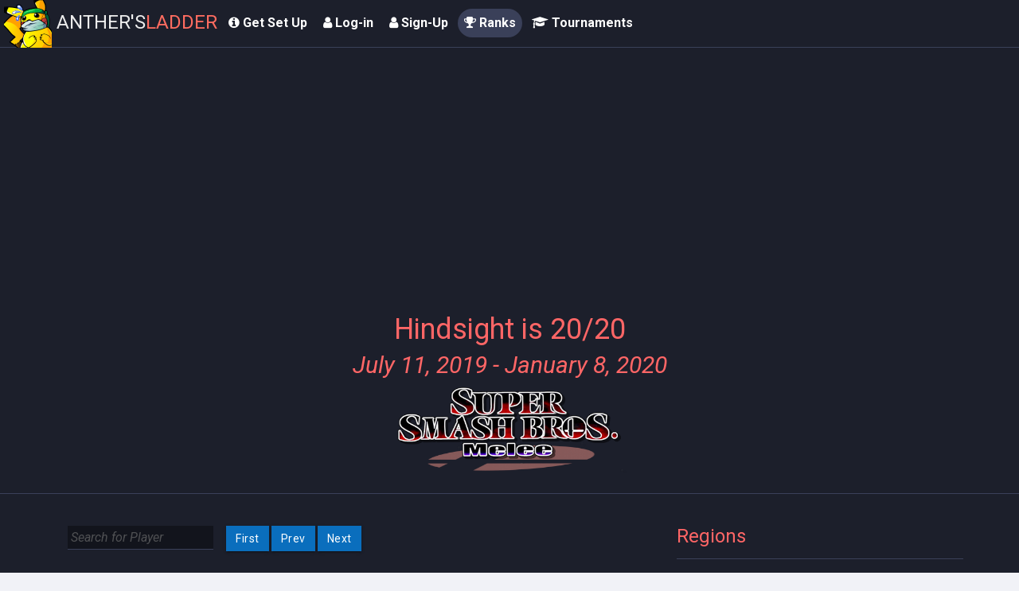

--- FILE ---
content_type: text/html; charset=utf-8
request_url: https://www.smashladder.com/rankings/melee/135/hindsight-is-20-20/102
body_size: 13751
content:
<!DOCTYPE html><html lang="en">
<head>
	<meta http-equiv="Content-Type" content="text/html; charset=UTF-8">
	<meta charset="utf-8">
	<meta name="viewport" content="width=device-width, initial-scale=1.0,maximum-scale=1.0, user-scalable=no">
	<meta name="description" content="Current ladder placings for Melee!">
	<meta name="keywords" content="Top Players Netplay Project-M Melee Super Smash Brothers Ladder Wii U 3ds">
	<meta name="author" content="Anther">


	<meta name="theme-color" content="#323232" />
	<meta name="mobile-web-app-capable" content="yes">
	<meta name="apple-mobile-web-app-capable" content="yes">

	<script src="https://apis.google.com/js/platform.js" async defer></script>
	<meta name="google-signin-client_id" content="542618779779-6fhelhs7r8u35lli6l6s7ifn9elqf7ha.apps.googleusercontent.com">

	<link rel="shortcut icon" href="https://www.smashladder.com/favicon.ico" />
	<link href="https://fonts.googleapis.com/css?family=Press+Start+2P" rel="stylesheet">

	<link rel="apple-touch-icon" sizes="57x57" href="https://www.smashladder.com/apple-icon-57x57.png">
	<link rel="apple-touch-icon" sizes="60x60" href="https://www.smashladder.com/apple-icon-60x60.png">
	<link rel="apple-touch-icon" sizes="72x72" href="https://www.smashladder.com/apple-icon-72x72.png">
	<link rel="apple-touch-icon" sizes="76x76" href="https://www.smashladder.com/apple-icon-76x76.png">
	<link rel="apple-touch-icon" sizes="114x114" href="https://www.smashladder.com/apple-icon-114x114.png">
	<link rel="apple-touch-icon" sizes="120x120" href="https://www.smashladder.com/apple-icon-120x120.png">
	<link rel="apple-touch-icon" sizes="144x144" href="https://www.smashladder.com/apple-icon-144x144.png">
	<link rel="apple-touch-icon" sizes="152x152" href="https://www.smashladder.com/apple-icon-152x152.png">
	<link rel="apple-touch-icon" sizes="180x180" href="https://www.smashladder.com/apple-icon-180x180.png">
	<link rel="icon" type="image/png" sizes="64x64" href="https://www.smashladder.com/favicon.ico">
	<link rel="icon" type="image/png" sizes="32x32" href="https://www.smashladder.com/favicon-32x32.png">
	<link rel="icon" type="image/png" sizes="96x96" href="https://www.smashladder.com/favicon-96x96.png">
	<link rel="icon" type="image/png" sizes="16x16" href="https://www.smashladder.com/favicon-16x16.png">
	<link rel="icon" type="image/png" sizes="192x192" href="https://www.smashladder.com/android-icon-192x192.png">
	<link rel="manifest" href="https://www.smashladder.com/manifest.json">
	<meta name="msapplication-TileColor" content="#ffffff">
	<meta name="msapplication-TileImage" content="/ms-icon-144x144.png">
	<meta name="theme-color" content="#ffffff">

	
		<title>Melee - Hindsight is 20/20 Rankings</title>
	<script type='text/javascript'>
		var siteUrl = 'https://www.smashladder.com';
	</script>
			<script>
			(function(i, s, o, g, r, a, m) {
				i['GoogleAnalyticsObject'] = r;
				i[r] = i[r] || function() {
					(i[r].q = i[r].q || []).push(arguments);
				}, i[r].l = 1 * new Date();
				a = s.createElement(o),
					m = s.getElementsByTagName(o)[0];
				a.async = 1;
				a.src = g;
				m.parentNode.insertBefore(a, m);
			})(window, document, 'script', '//www.google-analytics.com/analytics.js', 'ga');

			ga('create', 'UA-49374058-1', 'smashladder.com');
			ga('send', 'pageview');
		</script>


		<script type='text/javascript'>
		var IS_LOCALHOST = false;
		var isInLadder = false;
		var matchOnlyMode = false;
		
		var myUser = [];
		var isLoggedIn = false;
		var linkedContinents = null;
		var stupidMatchmakingOverride = null;
		var serviceWorkerLocation = siteUrl + '/sw.js' + '?' + "version=ba95695ef1023c104c7c";

		var DistanceVariables = {
			proximities: {
				NEIGHBORS: 500,
				CLOSE: 1600,
				MODERATE: 2400,
				DISTANT:  3000,
			}
		};

		function isNumeric(n) {
			return !isNaN(parseFloat(n)) && isFinite(n);
		}


		var stripePublicKey = "pk_live_orDQpoO9C6DyJ1bPaaFgkF5N"
				var siteCssFiles = {};
		var autolinkerOptions = {};
			</script>

	<script type='text/javascript' src='https://www.smashladder.com/js/cache/timezone_detect.js'></script>
<script type='text/javascript' src='https://www.smashladder.com/js/jquery/jquery-1.12.3.min.js?version=ba95695ef1023c104c7c'></script>
<script type='text/javascript' src='https://www.smashladder.com/js/cache/jquery.ui.1.10.3/js/jquery-ui-1.10.3.custom.min.js?version=ba95695ef1023c104c7c'></script>
<script type='text/javascript' src='https://www.smashladder.com/js/cache/jquery.ui.1.10.3/js/jquery.timepicker.addon.js?version=ba95695ef1023c104c7c'></script>
<link rel='stylesheet' href='https://www.smashladder.com/js/cache/jquery.ui.1.10.3/css/ui-lightness/jquery-ui-1.10.3.custom.min.css?version=ba95695ef1023c104c7c' type='text/css'/>
<link rel='stylesheet' href='https://www.smashladder.com/css/compiled/main.css?version=ba95695ef1023c104c7c' type='text/css'/>
<script type='text/javascript' src='https://www.smashladder.com/js/autolinker2/autolinker.js?version=ba95695ef1023c104c7c'></script>
<script type='text/javascript' src='https://www.smashladder.com/js/history/history.js?version=ba95695ef1023c104c7c'></script>
<script type='text/javascript' src='https://www.smashladder.com/js/history/history.adapter.jquery.js?version=ba95695ef1023c104c7c'></script>
<script type='text/javascript' src='https://www.smashladder.com/js/notifications/push.js?version=ba95695ef1023c104c7c'></script>
<script type='text/javascript' src='https://www.smashladder.com/js/pnotify/pnotify.custom.min.js?version=ba95695ef1023c104c7c'></script>	<script src="https://www.smashladder.com/js/bootstrap.min.js"></script>
	<script type='text/javascript'>
		var defaultDatepickerFormat = "m\/d\/yy";

		function initializeJqueryDatepickers() {
			$('.datepicker').datepicker({
				dateFormat: defaultDatepickerFormat
			});
			$('.datetimepicker').datetimepicker({
				dateFormat: defaultDatepickerFormat,
				timeFormat: 'h:mmtt'
			});
			$('.timepicker').timepicker({
				timeFormat: 'h:mmtt'
			});
		}

		$(function() {
			initializeJqueryDatepickers();
		});

		function addGaEvent(category, action, label, value, noninteraction) {

			if(typeof ga === 'undefined') {
				return;
			}
			if(label) {
				ga('send', 'event', category, action, label);
			}
			else {
				ga('send', 'event', category, action);
			}
		}
	</script>

</head>

<body id='page_rankings'
      class='page_meleepage_135page_hindsight-is-20-20page_102   '>
<style type='text/css' id='css_primary'>
	</style>

<div id='popout_cards'></div>
<div id="sidebar" class="nav-collapse " style="" tabindex="0"></div>
<div id='user_list_float' class='list_holder user_lists'></div>


<section id="container" class='sidebar-closed'>
	<!--header start-->
<header id='header' class="header">
	<div class='header_content'>
		<!--logo start-->
					<a title='6 Years of SmashLadder! March 28th 2014' href="https://www.smashladder.com" class="logo hidden-xs">
				<img src="https://www.smashladder.com/images/logos/smashladder_pikamask_covid.png">
									<span class='title_text hidden-sm hidden-md'>
	                Anther<span class='apostrophe'>'</span>s<span class='accent'>Ladder</span>
                </span>
							</a>
				<!--logo end-->
		<div id='sidebar-toggle-box' class="sidebar-toggle-box hidden-sm hidden-md hidden-lg">
			<span class="fa fa-bars" data-placement="right"></span>
		</div>
		<div id="top_main_nav">
			<!-- sidebar menu start-->
			<ul class='main_menu_items nav navbar-nav'>
				<li>
					<a href="https://www.smashladder.com/help/netplay-guides"
					   class="">
						<span>
							<i class='fa fa-info-circle'></i>
							Get Set Up
						</span>
					</a>

				</li>
																			<li>
							<a class=''
							   href="https://www.smashladder.com/log-in">
								<i class="fa fa-user"></i>
								<span>Log-in</span>
							</a>
						</li>
						<li>
							<a class=''
							   href="https://www.smashladder.com/sign-up">
								<i class="fa fa-user"></i>
								<span>Sign-Up</span>
							</a>
						</li>
										<li class="dropdown">
						<a class=" active popup-button ranks-button">
							<i class='fa fa-trophy'></i>
							Ranks
						</a>
						<div class='ranks-popup template'>
							<div class='flex flex-row flex-space-between general_site_guides'>
																	<div class='panel'>
										<div class='panel-body'>
											<a href='https://www.smashladder.com/rankings/project-m' class='btn btn-info'>
												<div>

													<img class='game-filter-image' alt='Project M'
													     src='https://www.smashladder.com/images/logos/project-m.png' />
												</div>
												<div class='text-center'>
													Project M												</div>
											</a>
										</div>
									</div>
																	<div class='panel'>
										<div class='panel-body'>
											<a href='https://www.smashladder.com/rankings/melee' class='btn btn-info'>
												<div>

													<img class='game-filter-image' alt='Melee'
													     src='https://www.smashladder.com/images/logos/melee.png' />
												</div>
												<div class='text-center'>
													Melee												</div>
											</a>
										</div>
									</div>
																	<div class='panel'>
										<div class='panel-body'>
											<a href='https://www.smashladder.com/rankings/smash-3ds' class='btn btn-info'>
												<div>

													<img class='game-filter-image' alt='Sm4sh 3DS'
													     src='https://www.smashladder.com/images/logos/smash-3ds.png' />
												</div>
												<div class='text-center'>
													Sm4sh 3DS												</div>
											</a>
										</div>
									</div>
																	<div class='panel'>
										<div class='panel-body'>
											<a href='https://www.smashladder.com/rankings/smash-wii-u' class='btn btn-info'>
												<div>

													<img class='game-filter-image' alt='Sm4sh Wii U'
													     src='https://www.smashladder.com/images/logos/smash-wii-u.png' />
												</div>
												<div class='text-center'>
													Sm4sh Wii U												</div>
											</a>
										</div>
									</div>
																	<div class='panel'>
										<div class='panel-body'>
											<a href='https://www.smashladder.com/rankings/smash-64' class='btn btn-info'>
												<div>

													<img class='game-filter-image' alt='Smash 64'
													     src='https://www.smashladder.com/images/logos/smash-64.png' />
												</div>
												<div class='text-center'>
													Smash 64												</div>
											</a>
										</div>
									</div>
																	<div class='panel'>
										<div class='panel-body'>
											<a href='https://www.smashladder.com/rankings/brawl' class='btn btn-info'>
												<div>

													<img class='game-filter-image' alt='Brawl'
													     src='https://www.smashladder.com/images/logos/brawl.png' />
												</div>
												<div class='text-center'>
													Brawl												</div>
											</a>
										</div>
									</div>
																	<div class='panel'>
										<div class='panel-body'>
											<a href='https://www.smashladder.com/rankings/super-smash-flash-2' class='btn btn-info'>
												<div>

													<img class='game-filter-image' alt='SSF2'
													     src='https://www.smashladder.com/images/logos/super-smash-flash-2.png' />
												</div>
												<div class='text-center'>
													SSF2												</div>
											</a>
										</div>
									</div>
																	<div class='panel'>
										<div class='panel-body'>
											<a href='https://www.smashladder.com/rankings/rock-paper-scissors' class='btn btn-info'>
												<div>

													<img class='game-filter-image' alt='RPS'
													     src='https://www.smashladder.com/images/logos/rock-paper-scissors.png' />
												</div>
												<div class='text-center'>
													RPS												</div>
											</a>
										</div>
									</div>
																	<div class='panel'>
										<div class='panel-body'>
											<a href='https://www.smashladder.com/rankings/smash-ultimate' class='btn btn-info'>
												<div>

													<img class='game-filter-image' alt='Ultimate'
													     src='https://www.smashladder.com/images/logos/smash-ultimate.png' />
												</div>
												<div class='text-center'>
													Ultimate												</div>
											</a>
										</div>
									</div>
															</div>
						</div>
					</li>
					<li class='tournaments_link emphasized_bright_no_more'>
						<a class='link '
						   href="https://www.smashladder.com/tournaments">
							<i class='fa fa-graduation-cap'></i>
							<span class='hidden-md hidden-sm'>Tournaments</span>
							<span class='hidden-lg hidden-xs'>Tourneys</span>
						</a>
					</li>
																</ul>
			<!-- sidebar menu end-->
		</div>


		<div class="top-nav ">
					</div>
	</div>
</header>	<!--main content start-->
	<section id="main-content">
		<section class="wrapper">
											<div class='row'>
		<div class='col-md-8 col-md-offset-2'>
			<div class=''>
	<div class='google-banner'>
		<div class=' google-thing'>
			<script async src="//pagead2.googlesyndication.com/pagead/js/adsbygoogle.js"></script>
			<ins class="adsbygoogle"
			     style="display:block"
			     data-ad-client="ca-pub-1506415030780015"
			     data-ad-slot="6964484487"
			     data-ad-format="auto"></ins>
			<script>
				(adsbygoogle = window.adsbygoogle || []).push({});
			</script>
		</div>
	</div>
</div>		</div>
		<div class='clearfix'></div>

		<div class='rankings_heading page-heading'>
			<h1 class='title'>Hindsight is 20/20
							</h1>
			<h2 class='season_dates'>July 11, 2019				- January 8, 2020</h2>
			<img class='game_logo' src='//www.smashladder.com/images/logos/melee.png'>

								</div>


	</div>

	<div class='container'>

				<div class='row'>
			<div class="col-md-8  col-sm-12">
				<!--user info table start-->
<section id='rankings_page' class="">
	<header class="panel-body">
		<div class='flex-row'>
			<form id='rankings_search' action='https://www.smashladder.com/rankings/melee/135/hindsight-is-20-20/1' method='GET'>
				<div class="input-group">
					<input type='text' class='form-control' name='search' placeholder='Search for Player'
					       value=''>
				</div>
			</form>
						<div class='them_pagers'>
				<button
										href='https://www.smashladder.com/rankings/melee/135/hindsight-is-20-20/1' class='btn pagination_button first_page_button'>First</button>
									<button
												data-page='101' href='https://www.smashladder.com/rankings/melee/135/hindsight-is-20-20/101' class='btn pagination_button previous_page_button'>Prev</button>
					<button
												data-page='103' href='https://www.smashladder.com/rankings/melee/135/hindsight-is-20-20/103' class='btn pagination_button next_page_button'>Next</button>
							</div>

					</div>
	</header>
	<div class='panel-body table-responsive ranking_list_container'>
		<div class=''>
														<a href='https://www.smashladder.com/rankings/melee/135/hindsight-is-20-20/1/character/Bowser'
					   class='ranking_character_link
	                    '
						>
						<div
	class='
		character character_dimensions_58_38 character_id_43 character_name_bowser'
     title='Bowser'
	data-name='Bowser'
	data-id='43'

 style='background-image:url(//www.smashladder.com/images/characters/melee/bowser.png);
		 width: 58px;
		 height: 38px;
		 '>
 	
 		<input type='hidden' name='character_id' value='43'>
	<input type='hidden' name='name' value='Bowser'>
		<span class='name'>	Bowser</span>
	
	</div>					</a>
														<a href='https://www.smashladder.com/rankings/melee/135/hindsight-is-20-20/1/character/Captain+Falcon'
					   class='ranking_character_link
	                    '
						>
						<div
	class='
		character character_dimensions_58_38 character_id_48 character_name_captain-falcon'
     title='Captain Falcon'
	data-name='Captain Falcon'
	data-id='48'

 style='background-image:url(//www.smashladder.com/images/characters/melee/captain-falcon.png);
		 width: 58px;
		 height: 38px;
		 '>
 	
 		<input type='hidden' name='character_id' value='48'>
	<input type='hidden' name='name' value='Captain Falcon'>
		<span class='name'>	Captain Falcon</span>
	
	</div>					</a>
														<a href='https://www.smashladder.com/rankings/melee/135/hindsight-is-20-20/1/character/Donkey+Kong'
					   class='ranking_character_link
	                    '
						>
						<div
	class='
		character character_dimensions_58_38 character_id_49 character_name_donkey-kong'
     title='Donkey Kong'
	data-name='Donkey Kong'
	data-id='49'

 style='background-image:url(//www.smashladder.com/images/characters/melee/donkey-kong.png);
		 width: 58px;
		 height: 38px;
		 '>
 	
 		<input type='hidden' name='character_id' value='49'>
	<input type='hidden' name='name' value='Donkey Kong'>
		<span class='name'>	Donkey Kong</span>
	
	</div>					</a>
														<a href='https://www.smashladder.com/rankings/melee/135/hindsight-is-20-20/1/character/Dr.+Mario'
					   class='ranking_character_link
	                    '
						>
						<div
	class='
		character character_dimensions_58_38 character_id_58 character_name_dr-mario'
     title='Dr. Mario'
	data-name='Dr. Mario'
	data-id='58'

 style='background-image:url(//www.smashladder.com/images/characters/melee/dr-mario.png);
		 width: 58px;
		 height: 38px;
		 '>
 	
 		<input type='hidden' name='character_id' value='58'>
	<input type='hidden' name='name' value='Dr. Mario'>
		<span class='name'>	Dr. Mario</span>
	
	</div>					</a>
														<a href='https://www.smashladder.com/rankings/melee/135/hindsight-is-20-20/1/character/Falco'
					   class='ranking_character_link
	                    '
						>
						<div
	class='
		character character_dimensions_58_38 character_id_59 character_name_falco'
     title='Falco'
	data-name='Falco'
	data-id='59'

 style='background-image:url(//www.smashladder.com/images/characters/melee/falco.png);
		 width: 58px;
		 height: 38px;
		 '>
 	
 		<input type='hidden' name='character_id' value='59'>
	<input type='hidden' name='name' value='Falco'>
		<span class='name'>	Falco</span>
	
	</div>					</a>
														<a href='https://www.smashladder.com/rankings/melee/135/hindsight-is-20-20/1/character/Fox'
					   class='ranking_character_link
	                    '
						>
						<div
	class='
		character character_dimensions_58_38 character_id_50 character_name_fox'
     title='Fox'
	data-name='Fox'
	data-id='50'

 style='background-image:url(//www.smashladder.com/images/characters/melee/fox.png);
		 width: 58px;
		 height: 38px;
		 '>
 	
 		<input type='hidden' name='character_id' value='50'>
	<input type='hidden' name='name' value='Fox'>
		<span class='name'>	Fox</span>
	
	</div>					</a>
														<a href='https://www.smashladder.com/rankings/melee/135/hindsight-is-20-20/1/character/Ganondorf'
					   class='ranking_character_link
	                    '
						>
						<div
	class='
		character character_dimensions_58_38 character_id_60 character_name_ganondorf'
     title='Ganondorf'
	data-name='Ganondorf'
	data-id='60'

 style='background-image:url(//www.smashladder.com/images/characters/melee/ganondorf.png);
		 width: 58px;
		 height: 38px;
		 '>
 	
 		<input type='hidden' name='character_id' value='60'>
	<input type='hidden' name='name' value='Ganondorf'>
		<span class='name'>	Ganondorf</span>
	
	</div>					</a>
														<a href='https://www.smashladder.com/rankings/melee/135/hindsight-is-20-20/1/character/Ice+Climbers'
					   class='ranking_character_link
	                    '
						>
						<div
	class='
		character character_dimensions_58_38 character_id_44 character_name_ice-climbers'
     title='Ice Climbers'
	data-name='Ice Climbers'
	data-id='44'

 style='background-image:url(//www.smashladder.com/images/characters/melee/ice-climbers.png);
		 width: 58px;
		 height: 38px;
		 '>
 	
 		<input type='hidden' name='character_id' value='44'>
	<input type='hidden' name='name' value='Ice Climbers'>
		<span class='name'>	Ice Climbers</span>
	
	</div>					</a>
														<a href='https://www.smashladder.com/rankings/melee/135/hindsight-is-20-20/1/character/Jigglypuff'
					   class='ranking_character_link
	                    '
						>
						<div
	class='
		character character_dimensions_58_38 character_id_61 character_name_jigglypuff'
     title='Jigglypuff'
	data-name='Jigglypuff'
	data-id='61'

 style='background-image:url(//www.smashladder.com/images/characters/melee/jigglypuff.png);
		 width: 58px;
		 height: 38px;
		 '>
 	
 		<input type='hidden' name='character_id' value='61'>
	<input type='hidden' name='name' value='Jigglypuff'>
		<span class='name'>	Jigglypuff</span>
	
	</div>					</a>
														<a href='https://www.smashladder.com/rankings/melee/135/hindsight-is-20-20/1/character/Kirby'
					   class='ranking_character_link
	                    '
						>
						<div
	class='
		character character_dimensions_58_38 character_id_51 character_name_kirby'
     title='Kirby'
	data-name='Kirby'
	data-id='51'

 style='background-image:url(//www.smashladder.com/images/characters/melee/kirby.png);
		 width: 58px;
		 height: 38px;
		 '>
 	
 		<input type='hidden' name='character_id' value='51'>
	<input type='hidden' name='name' value='Kirby'>
		<span class='name'>	Kirby</span>
	
	</div>					</a>
														<a href='https://www.smashladder.com/rankings/melee/135/hindsight-is-20-20/1/character/Link'
					   class='ranking_character_link
	                    '
						>
						<div
	class='
		character character_dimensions_58_38 character_id_52 character_name_link'
     title='Link'
	data-name='Link'
	data-id='52'

 style='background-image:url(//www.smashladder.com/images/characters/melee/link.png);
		 width: 58px;
		 height: 38px;
		 '>
 	
 		<input type='hidden' name='character_id' value='52'>
	<input type='hidden' name='name' value='Link'>
		<span class='name'>	Link</span>
	
	</div>					</a>
														<a href='https://www.smashladder.com/rankings/melee/135/hindsight-is-20-20/1/character/Luigi'
					   class='ranking_character_link
	                    '
						>
						<div
	class='
		character character_dimensions_58_38 character_id_62 character_name_luigi'
     title='Luigi'
	data-name='Luigi'
	data-id='62'

 style='background-image:url(//www.smashladder.com/images/characters/melee/luigi.png);
		 width: 58px;
		 height: 38px;
		 '>
 	
 		<input type='hidden' name='character_id' value='62'>
	<input type='hidden' name='name' value='Luigi'>
		<span class='name'>	Luigi</span>
	
	</div>					</a>
														<a href='https://www.smashladder.com/rankings/melee/135/hindsight-is-20-20/1/character/Mario'
					   class='ranking_character_link
	                    '
						>
						<div
	class='
		character character_dimensions_58_38 character_id_53 character_name_mario'
     title='Mario'
	data-name='Mario'
	data-id='53'

 style='background-image:url(//www.smashladder.com/images/characters/melee/mario.png);
		 width: 58px;
		 height: 38px;
		 '>
 	
 		<input type='hidden' name='character_id' value='53'>
	<input type='hidden' name='name' value='Mario'>
		<span class='name'>	Mario</span>
	
	</div>					</a>
														<a href='https://www.smashladder.com/rankings/melee/135/hindsight-is-20-20/1/character/Marth'
					   class='ranking_character_link
	                    '
						>
						<div
	class='
		character character_dimensions_58_38 character_id_63 character_name_marth'
     title='Marth'
	data-name='Marth'
	data-id='63'

 style='background-image:url(//www.smashladder.com/images/characters/melee/marth.png);
		 width: 58px;
		 height: 38px;
		 '>
 	
 		<input type='hidden' name='character_id' value='63'>
	<input type='hidden' name='name' value='Marth'>
		<span class='name'>	Marth</span>
	
	</div>					</a>
														<a href='https://www.smashladder.com/rankings/melee/135/hindsight-is-20-20/1/character/Mewtwo'
					   class='ranking_character_link
	                    '
						>
						<div
	class='
		character character_dimensions_58_38 character_id_64 character_name_mewtwo'
     title='Mewtwo'
	data-name='Mewtwo'
	data-id='64'

 style='background-image:url(//www.smashladder.com/images/characters/melee/mewtwo.png);
		 width: 58px;
		 height: 38px;
		 '>
 	
 		<input type='hidden' name='character_id' value='64'>
	<input type='hidden' name='name' value='Mewtwo'>
		<span class='name'>	Mewtwo</span>
	
	</div>					</a>
														<a href='https://www.smashladder.com/rankings/melee/135/hindsight-is-20-20/1/character/Mr.+Game+%26+Watch'
					   class='ranking_character_link
	                    '
						>
						<div
	class='
		character character_dimensions_58_38 character_id_65 character_name_mr-game-watch'
     title='Mr. Game &amp; Watch'
	data-name='Mr. Game &amp; Watch'
	data-id='65'

 style='background-image:url(//www.smashladder.com/images/characters/melee/mr-game-watch.png);
		 width: 58px;
		 height: 38px;
		 '>
 	
 		<input type='hidden' name='character_id' value='65'>
	<input type='hidden' name='name' value='Mr. Game &amp; Watch'>
		<span class='name'>	Mr. Game &amp; Watch</span>
	
	</div>					</a>
														<a href='https://www.smashladder.com/rankings/melee/135/hindsight-is-20-20/1/character/Ness'
					   class='ranking_character_link
	                    '
						>
						<div
	class='
		character character_dimensions_58_38 character_id_54 character_name_ness'
     title='Ness'
	data-name='Ness'
	data-id='54'

 style='background-image:url(//www.smashladder.com/images/characters/melee/ness.png);
		 width: 58px;
		 height: 38px;
		 '>
 	
 		<input type='hidden' name='character_id' value='54'>
	<input type='hidden' name='name' value='Ness'>
		<span class='name'>	Ness</span>
	
	</div>					</a>
														<a href='https://www.smashladder.com/rankings/melee/135/hindsight-is-20-20/1/character/Peach'
					   class='ranking_character_link
	                    '
						>
						<div
	class='
		character character_dimensions_58_38 character_id_45 character_name_peach'
     title='Peach'
	data-name='Peach'
	data-id='45'

 style='background-image:url(//www.smashladder.com/images/characters/melee/peach.png);
		 width: 58px;
		 height: 38px;
		 '>
 	
 		<input type='hidden' name='character_id' value='45'>
	<input type='hidden' name='name' value='Peach'>
		<span class='name'>	Peach</span>
	
	</div>					</a>
														<a href='https://www.smashladder.com/rankings/melee/135/hindsight-is-20-20/1/character/Pichu'
					   class='ranking_character_link
	                    '
						>
						<div
	class='
		character character_dimensions_58_38 character_id_66 character_name_pichu'
     title='Pichu'
	data-name='Pichu'
	data-id='66'

 style='background-image:url(//www.smashladder.com/images/characters/melee/pichu.png);
		 width: 58px;
		 height: 38px;
		 '>
 	
 		<input type='hidden' name='character_id' value='66'>
	<input type='hidden' name='name' value='Pichu'>
		<span class='name'>	Pichu</span>
	
	</div>					</a>
														<a href='https://www.smashladder.com/rankings/melee/135/hindsight-is-20-20/1/character/Pikachu'
					   class='ranking_character_link
	                    '
						>
						<div
	class='
		character character_dimensions_58_38 character_id_55 character_name_pikachu'
     title='Pikachu'
	data-name='Pikachu'
	data-id='55'

 style='background-image:url(//www.smashladder.com/images/characters/melee/pikachu.png);
		 width: 58px;
		 height: 38px;
		 '>
 	
 		<input type='hidden' name='character_id' value='55'>
	<input type='hidden' name='name' value='Pikachu'>
		<span class='name'>	Pikachu</span>
	
	</div>					</a>
														<a href='https://www.smashladder.com/rankings/melee/135/hindsight-is-20-20/1/character/Random'
					   class='ranking_character_link
	                    '
						>
						<div
	class='
		character character_dimensions_58_38 character_id_69 character_name_random'
     title='Random'
	data-name='Random'
	data-id='69'

 style='background-image:url(//www.smashladder.com/images/characters/melee/random-2.png);
		 width: 58px;
		 height: 38px;
		 '>
 	
 		<input type='hidden' name='character_id' value='69'>
	<input type='hidden' name='name' value='Random'>
		<span class='name'>	Random</span>
	
	</div>					</a>
														<a href='https://www.smashladder.com/rankings/melee/135/hindsight-is-20-20/1/character/Roy'
					   class='ranking_character_link
	                    '
						>
						<div
	class='
		character character_dimensions_58_38 character_id_67 character_name_roy'
     title='Roy'
	data-name='Roy'
	data-id='67'

 style='background-image:url(//www.smashladder.com/images/characters/melee/roy.png);
		 width: 58px;
		 height: 38px;
		 '>
 	
 		<input type='hidden' name='character_id' value='67'>
	<input type='hidden' name='name' value='Roy'>
		<span class='name'>	Roy</span>
	
	</div>					</a>
														<a href='https://www.smashladder.com/rankings/melee/135/hindsight-is-20-20/1/character/Samus'
					   class='ranking_character_link
	                    '
						>
						<div
	class='
		character character_dimensions_58_38 character_id_56 character_name_samus'
     title='Samus'
	data-name='Samus'
	data-id='56'

 style='background-image:url(//www.smashladder.com/images/characters/melee/samus.png);
		 width: 58px;
		 height: 38px;
		 '>
 	
 		<input type='hidden' name='character_id' value='56'>
	<input type='hidden' name='name' value='Samus'>
		<span class='name'>	Samus</span>
	
	</div>					</a>
														<a href='https://www.smashladder.com/rankings/melee/135/hindsight-is-20-20/1/character/Sheik'
					   class='ranking_character_link
	                    '
						>
						<div
	class='
		character character_dimensions_58_38 character_id_46 character_name_sheik'
     title='Sheik'
	data-name='Sheik'
	data-id='46'

 style='background-image:url(//www.smashladder.com/images/characters/melee/sheik.png);
		 width: 58px;
		 height: 38px;
		 '>
 	
 		<input type='hidden' name='character_id' value='46'>
	<input type='hidden' name='name' value='Sheik'>
		<span class='name'>	Sheik</span>
	
	</div>					</a>
														<a href='https://www.smashladder.com/rankings/melee/135/hindsight-is-20-20/1/character/Yoshi'
					   class='ranking_character_link
	                    '
						>
						<div
	class='
		character character_dimensions_58_38 character_id_57 character_name_yoshi'
     title='Yoshi'
	data-name='Yoshi'
	data-id='57'

 style='background-image:url(//www.smashladder.com/images/characters/melee/yoshi.png);
		 width: 58px;
		 height: 38px;
		 '>
 	
 		<input type='hidden' name='character_id' value='57'>
	<input type='hidden' name='name' value='Yoshi'>
		<span class='name'>	Yoshi</span>
	
	</div>					</a>
														<a href='https://www.smashladder.com/rankings/melee/135/hindsight-is-20-20/1/character/Young+Link'
					   class='ranking_character_link
	                    '
						>
						<div
	class='
		character character_dimensions_58_38 character_id_68 character_name_young-link'
     title='Young Link'
	data-name='Young Link'
	data-id='68'

 style='background-image:url(//www.smashladder.com/images/characters/melee/young-link.png);
		 width: 58px;
		 height: 38px;
		 '>
 	
 		<input type='hidden' name='character_id' value='68'>
	<input type='hidden' name='name' value='Young Link'>
		<span class='name'>	Young Link</span>
	
	</div>					</a>
														<a href='https://www.smashladder.com/rankings/melee/135/hindsight-is-20-20/1/character/Zelda'
					   class='ranking_character_link
	                    '
						>
						<div
	class='
		character character_dimensions_58_38 character_id_47 character_name_zelda'
     title='Zelda'
	data-name='Zelda'
	data-id='47'

 style='background-image:url(//www.smashladder.com/images/characters/melee/zelda.png);
		 width: 58px;
		 height: 38px;
		 '>
 	
 		<input type='hidden' name='character_id' value='47'>
	<input type='hidden' name='name' value='Zelda'>
		<span class='name'>	Zelda</span>
	
	</div>					</a>
						</div>

				<div class='tier_links'>
											<a href='https://www.smashladder.com/rankings/melee/135/hindsight-is-20-20/102?tier=1'
				   class='league_ranking_link '>
					<div class='medal_summary tier_ladder_league_unranked'>
    <div class='medal'>
        <img src='//www.smashladder.com/images/smash/tiers/bronze.png' class='rank_medal'>
    </div>
    <div class='division'>
                    ---
            </div>
    <div class='points'>
            </div>
    <div class='raw_points' title='1200'>1200</div>
</div>				</a>
											<a href='https://www.smashladder.com/rankings/melee/135/hindsight-is-20-20/102?tier=2'
				   class='league_ranking_link '>
					<div class='medal_summary tier_ladder_league_bronze'>
    <div class='medal'>
        <img src='//www.smashladder.com/images/smash/tiers/bronze.png' class='rank_medal'>
    </div>
    <div class='division'>
                    I            </div>
    <div class='points'>
        66    </div>
    <div class='raw_points' title='1200'>1200</div>
</div>				</a>
											<a href='https://www.smashladder.com/rankings/melee/135/hindsight-is-20-20/102?tier=3'
				   class='league_ranking_link '>
					<div class='medal_summary tier_ladder_league_silver'>
    <div class='medal'>
        <img src='//www.smashladder.com/images/smash/tiers/silver.png' class='rank_medal'>
    </div>
    <div class='division'>
                    III            </div>
    <div class='points'>
        0    </div>
    <div class='raw_points' title='1200'>1200</div>
</div>				</a>
											<a href='https://www.smashladder.com/rankings/melee/135/hindsight-is-20-20/102?tier=4'
				   class='league_ranking_link '>
					<div class='medal_summary tier_ladder_league_gold'>
    <div class='medal'>
        <img src='//www.smashladder.com/images/smash/tiers/gold.png' class='rank_medal'>
    </div>
    <div class='division'>
                    III            </div>
    <div class='points'>
        0    </div>
    <div class='raw_points' title='1200'>1200</div>
</div>				</a>
											<a href='https://www.smashladder.com/rankings/melee/135/hindsight-is-20-20/102?tier=5'
				   class='league_ranking_link '>
					<div class='medal_summary tier_ladder_league_platinum'>
    <div class='medal'>
        <img src='//www.smashladder.com/images/smash/tiers/platinum.png' class='rank_medal'>
    </div>
    <div class='division'>
                    III            </div>
    <div class='points'>
        0    </div>
    <div class='raw_points' title='1200'>1200</div>
</div>				</a>
											<a href='https://www.smashladder.com/rankings/melee/135/hindsight-is-20-20/102?tier=6'
				   class='league_ranking_link '>
					<div class='medal_summary tier_ladder_league_master'>
    <div class='medal'>
        <img src='//www.smashladder.com/images/smash/tiers/master.png' class='rank_medal'>
    </div>
    <div class='division'>
                    III            </div>
    <div class='points'>
        0    </div>
    <div class='raw_points' title='1200'>1200</div>
</div>				</a>
											<a href='https://www.smashladder.com/rankings/melee/135/hindsight-is-20-20/102?tier=7'
				   class='league_ranking_link '>
					<div class='medal_summary tier_ladder_league_grand_smasher'>
    <div class='medal'>
        <img src='//www.smashladder.com/images/smash/tiers/grandsmasher.png' class='rank_medal'>
    </div>
    <div class='division'>
                    III            </div>
    <div class='points'>
        0    </div>
    <div class='raw_points' title='1200'>1200</div>
</div>				</a>
					</div>
							<table id='rankings_list' class="table personal-task">
				<thead>
				<tr>
					<th>Rank</th>
											<th>Change</th>
										<th>Player</th>
										<th>Characters</th>
									</tr>
				</thead>
				<tbody class='rankings_content' data-current_url='https://www.smashladder.com/rankings/melee/135/hindsight-is-20-20/102'>
																											<tr id='player_row_72887' class='player_row
												' data-player_id='72887'>
							<td>
								2526							</td>
															<td>
																	</td>
														<td class='rank_details'>
								<div class='user_information'>
									<a class='username user_id_72887 user_listed_billz unclickable'
									   href='https://www.smashladder.com/player/72887/billz' target='_blank'>Billz									</a>
																			<span class='location'>
		                                																						<a href='https://www.smashladder.com/rankings/melee/135/hindsight-is-20-20/1/continent/North+America '>
																								United States, New York																							</a>
											                                </span>
									
																	</div>
								<div class='ladder_score'>
									<div class='the_numbers'>
																					<img src='//www.smashladder.com/images/smash/tiers/silver.png' class='rank_medal'>
										
										<span class='rank_score'>
										Silver											I											14																																														
																				</span>
									</div>

									<div class='fun_stats'>
										<span title='Current Win Streak' class='win_streak'>Win Streak <span class='count'>0 </span>
											 / Max~ 7 										</span>
										<span title='Matches played this season' class='matches_played'>Games <span class='count'>33</span></span>
																			</div>

								</div>


							</td>
																						<td class='most_used_characters'>
																																							<div class='most_used_character'>
												<div
	class='
		character character_dimensions_58_38 character_id_50 character_name_fox'
     title='Fox'
	data-name='Fox'
	data-id='50'

 style='background-image:url(//www.smashladder.com/images/characters/melee/fox.png);
		 width: 58px;
		 height: 38px;
		 '>
 	
 		<input type='hidden' name='character_id' value='50'>
	<input type='hidden' name='name' value='Fox'>
		<span class='name'>	Fox</span>
	
	</div>												<span title='Percentage of Matches used' class='badge percentage'>88</span>
											</div>
																					<div class='most_used_character'>
												<div
	class='
		character character_dimensions_58_38 character_id_59 character_name_falco'
     title='Falco'
	data-name='Falco'
	data-id='59'

 style='background-image:url(//www.smashladder.com/images/characters/melee/falco.png);
		 width: 58px;
		 height: 38px;
		 '>
 	
 		<input type='hidden' name='character_id' value='59'>
	<input type='hidden' name='name' value='Falco'>
		<span class='name'>	Falco</span>
	
	</div>												<span title='Percentage of Matches used' class='badge percentage'>13</span>
											</div>
																											</td>
													</tr>
																							<tr id='player_row_230168' class='player_row
												' data-player_id='230168'>
							<td>
								2527							</td>
															<td>
																	</td>
														<td class='rank_details'>
								<div class='user_information'>
									<a class='username user_id_230168 user_listed_hollowichigo559 unclickable'
									   href='https://www.smashladder.com/player/230168/hollowichigo559' target='_blank'>Hollowichigo559									</a>
																			<span class='location'>
		                                																						<a href='https://www.smashladder.com/rankings/melee/135/hindsight-is-20-20/1/continent/North+America '>
																								United States, Florida																							</a>
											                                </span>
									
																	</div>
								<div class='ladder_score'>
									<div class='the_numbers'>
																					<img src='//www.smashladder.com/images/smash/tiers/silver.png' class='rank_medal'>
										
										<span class='rank_score'>
										Silver											I											14																																														
																				</span>
									</div>

									<div class='fun_stats'>
										<span title='Current Win Streak' class='win_streak'>Win Streak <span class='count'>2 </span>
											 / Max~ 8 										</span>
										<span title='Matches played this season' class='matches_played'>Games <span class='count'>18</span></span>
																			</div>

								</div>


							</td>
																						<td class='most_used_characters'>
																																							<div class='most_used_character'>
												<div
	class='
		character character_dimensions_58_38 character_id_58 character_name_dr-mario'
     title='Dr. Mario'
	data-name='Dr. Mario'
	data-id='58'

 style='background-image:url(//www.smashladder.com/images/characters/melee/dr-mario.png);
		 width: 58px;
		 height: 38px;
		 '>
 	
 		<input type='hidden' name='character_id' value='58'>
	<input type='hidden' name='name' value='Dr. Mario'>
		<span class='name'>	Dr. Mario</span>
	
	</div>												<span title='Percentage of Matches used' class='badge percentage'>46</span>
											</div>
																					<div class='most_used_character'>
												<div
	class='
		character character_dimensions_58_38 character_id_59 character_name_falco'
     title='Falco'
	data-name='Falco'
	data-id='59'

 style='background-image:url(//www.smashladder.com/images/characters/melee/falco.png);
		 width: 58px;
		 height: 38px;
		 '>
 	
 		<input type='hidden' name='character_id' value='59'>
	<input type='hidden' name='name' value='Falco'>
		<span class='name'>	Falco</span>
	
	</div>												<span title='Percentage of Matches used' class='badge percentage'>32</span>
											</div>
																					<div class='most_used_character'>
												<div
	class='
		character character_dimensions_58_38 character_id_52 character_name_link'
     title='Link'
	data-name='Link'
	data-id='52'

 style='background-image:url(//www.smashladder.com/images/characters/melee/link.png);
		 width: 58px;
		 height: 38px;
		 '>
 	
 		<input type='hidden' name='character_id' value='52'>
	<input type='hidden' name='name' value='Link'>
		<span class='name'>	Link</span>
	
	</div>												<span title='Percentage of Matches used' class='badge percentage'>15</span>
											</div>
																											</td>
													</tr>
																							<tr id='player_row_271863' class='player_row
												' data-player_id='271863'>
							<td>
								2528							</td>
															<td>
																	</td>
														<td class='rank_details'>
								<div class='user_information'>
									<a class='username user_id_271863 user_listed_labrador unclickable'
									   href='https://www.smashladder.com/player/271863/labrador' target='_blank'>Labrador									</a>
																			<span class='location'>
		                                																						<a href='https://www.smashladder.com/rankings/melee/135/hindsight-is-20-20/1/continent/North+America '>
																								United States, New Hampshire																							</a>
											                                </span>
									
																	</div>
								<div class='ladder_score'>
									<div class='the_numbers'>
																					<img src='//www.smashladder.com/images/smash/tiers/silver.png' class='rank_medal'>
										
										<span class='rank_score'>
										Silver											I											14																																														
																				</span>
									</div>

									<div class='fun_stats'>
										<span title='Current Win Streak' class='win_streak'>Win Streak <span class='count'>3 </span>
											 / Max~ 9 										</span>
										<span title='Matches played this season' class='matches_played'>Games <span class='count'>35</span></span>
																			</div>

								</div>


							</td>
																						<td class='most_used_characters'>
																																							<div class='most_used_character'>
												<div
	class='
		character character_dimensions_58_38 character_id_59 character_name_falco'
     title='Falco'
	data-name='Falco'
	data-id='59'

 style='background-image:url(//www.smashladder.com/images/characters/melee/falco.png);
		 width: 58px;
		 height: 38px;
		 '>
 	
 		<input type='hidden' name='character_id' value='59'>
	<input type='hidden' name='name' value='Falco'>
		<span class='name'>	Falco</span>
	
	</div>												<span title='Percentage of Matches used' class='badge percentage'>71</span>
											</div>
																					<div class='most_used_character'>
												<div
	class='
		character character_dimensions_58_38 character_id_56 character_name_samus'
     title='Samus'
	data-name='Samus'
	data-id='56'

 style='background-image:url(//www.smashladder.com/images/characters/melee/samus.png);
		 width: 58px;
		 height: 38px;
		 '>
 	
 		<input type='hidden' name='character_id' value='56'>
	<input type='hidden' name='name' value='Samus'>
		<span class='name'>	Samus</span>
	
	</div>												<span title='Percentage of Matches used' class='badge percentage'>21</span>
											</div>
																					<div class='most_used_character'>
												<div
	class='
		character character_dimensions_58_38 character_id_48 character_name_captain-falcon'
     title='Captain Falcon'
	data-name='Captain Falcon'
	data-id='48'

 style='background-image:url(//www.smashladder.com/images/characters/melee/captain-falcon.png);
		 width: 58px;
		 height: 38px;
		 '>
 	
 		<input type='hidden' name='character_id' value='48'>
	<input type='hidden' name='name' value='Captain Falcon'>
		<span class='name'>	Captain Falcon</span>
	
	</div>												<span title='Percentage of Matches used' class='badge percentage'>6</span>
											</div>
																											</td>
													</tr>
																							<tr id='player_row_306370' class='player_row
												' data-player_id='306370'>
							<td>
								2529							</td>
															<td>
																	</td>
														<td class='rank_details'>
								<div class='user_information'>
									<a class='username user_id_306370 user_listed_norge_chad unclickable'
									   href='https://www.smashladder.com/player/306370/norge-chad' target='_blank'>NORGE Chad									</a>
																			<span class='location'>
		                                																						<a href='https://www.smashladder.com/rankings/melee/135/hindsight-is-20-20/1/continent/North+America '>
																								United States, Indiana																							</a>
											                                </span>
									
																	</div>
								<div class='ladder_score'>
									<div class='the_numbers'>
																					<img src='//www.smashladder.com/images/smash/tiers/silver.png' class='rank_medal'>
										
										<span class='rank_score'>
										Silver											I											14																																														
																				</span>
									</div>

									<div class='fun_stats'>
										<span title='Current Win Streak' class='win_streak'>Win Streak <span class='count'>2 </span>
											 / Max~ 7 										</span>
										<span title='Matches played this season' class='matches_played'>Games <span class='count'>39</span></span>
																			</div>

								</div>


							</td>
																						<td class='most_used_characters'>
																																							<div class='most_used_character'>
												<div
	class='
		character character_dimensions_58_38 character_id_69 character_name_random'
     title='Random'
	data-name='Random'
	data-id='69'

 style='background-image:url(//www.smashladder.com/images/characters/melee/random-2.png);
		 width: 58px;
		 height: 38px;
		 '>
 	
 		<input type='hidden' name='character_id' value='69'>
	<input type='hidden' name='name' value='Random'>
		<span class='name'>	Random</span>
	
	</div>												<span title='Percentage of Matches used' class='badge percentage'>94</span>
											</div>
																					<div class='most_used_character'>
												<div
	class='
		character character_dimensions_58_38 character_id_50 character_name_fox'
     title='Fox'
	data-name='Fox'
	data-id='50'

 style='background-image:url(//www.smashladder.com/images/characters/melee/fox.png);
		 width: 58px;
		 height: 38px;
		 '>
 	
 		<input type='hidden' name='character_id' value='50'>
	<input type='hidden' name='name' value='Fox'>
		<span class='name'>	Fox</span>
	
	</div>												<span title='Percentage of Matches used' class='badge percentage'>6</span>
											</div>
																											</td>
													</tr>
																							<tr id='player_row_232138' class='player_row
												' data-player_id='232138'>
							<td>
								2530							</td>
															<td>
																	</td>
														<td class='rank_details'>
								<div class='user_information'>
									<a class='username user_id_232138 user_listed_murillo unclickable'
									   href='https://www.smashladder.com/player/232138/murillo' target='_blank'>Murillo									</a>
																			<span class='location'>
		                                																						<a href='https://www.smashladder.com/rankings/melee/135/hindsight-is-20-20/1/continent/North+America '>
																								United States, California																							</a>
											                                </span>
									
																	</div>
								<div class='ladder_score'>
									<div class='the_numbers'>
																					<img src='//www.smashladder.com/images/smash/tiers/silver.png' class='rank_medal'>
										
										<span class='rank_score'>
										Silver											I											13																																														
																				</span>
									</div>

									<div class='fun_stats'>
										<span title='Current Win Streak' class='win_streak'>Win Streak <span class='count'>0 </span>
											 / Max~ 6 										</span>
										<span title='Matches played this season' class='matches_played'>Games <span class='count'>18</span></span>
																			</div>

								</div>


							</td>
																						<td class='most_used_characters'>
																																							<div class='most_used_character'>
												<div
	class='
		character character_dimensions_58_38 character_id_47 character_name_zelda'
     title='Zelda'
	data-name='Zelda'
	data-id='47'

 style='background-image:url(//www.smashladder.com/images/characters/melee/zelda.png);
		 width: 58px;
		 height: 38px;
		 '>
 	
 		<input type='hidden' name='character_id' value='47'>
	<input type='hidden' name='name' value='Zelda'>
		<span class='name'>	Zelda</span>
	
	</div>												<span title='Percentage of Matches used' class='badge percentage'>50</span>
											</div>
																					<div class='most_used_character'>
												<div
	class='
		character character_dimensions_58_38 character_id_59 character_name_falco'
     title='Falco'
	data-name='Falco'
	data-id='59'

 style='background-image:url(//www.smashladder.com/images/characters/melee/falco.png);
		 width: 58px;
		 height: 38px;
		 '>
 	
 		<input type='hidden' name='character_id' value='59'>
	<input type='hidden' name='name' value='Falco'>
		<span class='name'>	Falco</span>
	
	</div>												<span title='Percentage of Matches used' class='badge percentage'>43</span>
											</div>
																					<div class='most_used_character'>
												<div
	class='
		character character_dimensions_58_38 character_id_45 character_name_peach'
     title='Peach'
	data-name='Peach'
	data-id='45'

 style='background-image:url(//www.smashladder.com/images/characters/melee/peach.png);
		 width: 58px;
		 height: 38px;
		 '>
 	
 		<input type='hidden' name='character_id' value='45'>
	<input type='hidden' name='name' value='Peach'>
		<span class='name'>	Peach</span>
	
	</div>												<span title='Percentage of Matches used' class='badge percentage'>7</span>
											</div>
																											</td>
													</tr>
																							<tr id='player_row_217080' class='player_row
												' data-player_id='217080'>
							<td>
								2531							</td>
															<td>
																	</td>
														<td class='rank_details'>
								<div class='user_information'>
									<a class='username user_id_217080 user_listed_obamakush unclickable'
									   href='https://www.smashladder.com/player/217080/obamakush' target='_blank'>obamakush									</a>
																			<span class='location'>
		                                																						<a href='https://www.smashladder.com/rankings/melee/135/hindsight-is-20-20/1/continent/North+America '>
																								United States, Washington																							</a>
											                                </span>
									
																	</div>
								<div class='ladder_score'>
									<div class='the_numbers'>
																					<img src='//www.smashladder.com/images/smash/tiers/silver.png' class='rank_medal'>
										
										<span class='rank_score'>
										Silver											I											13																																														
																				</span>
									</div>

									<div class='fun_stats'>
										<span title='Current Win Streak' class='win_streak'>Win Streak <span class='count'>0 </span>
											 / Max~ 8 										</span>
										<span title='Matches played this season' class='matches_played'>Games <span class='count'>434</span></span>
																			</div>

								</div>


							</td>
																						<td class='most_used_characters'>
																																							<div class='most_used_character'>
												<div
	class='
		character character_dimensions_58_38 character_id_59 character_name_falco'
     title='Falco'
	data-name='Falco'
	data-id='59'

 style='background-image:url(//www.smashladder.com/images/characters/melee/falco.png);
		 width: 58px;
		 height: 38px;
		 '>
 	
 		<input type='hidden' name='character_id' value='59'>
	<input type='hidden' name='name' value='Falco'>
		<span class='name'>	Falco</span>
	
	</div>												<span title='Percentage of Matches used' class='badge percentage'>100</span>
											</div>
																											</td>
													</tr>
																							<tr id='player_row_146754' class='player_row
												' data-player_id='146754'>
							<td>
								2532							</td>
															<td>
																	</td>
														<td class='rank_details'>
								<div class='user_information'>
									<a class='username user_id_146754 user_listed_tommytutone unclickable'
									   href='https://www.smashladder.com/player/146754/tommytutone' target='_blank'>TommyTutone									</a>
																			<span class='location'>
		                                																						<a href='https://www.smashladder.com/rankings/melee/135/hindsight-is-20-20/1/continent/North+America '>
																								United States, Massachusetts																							</a>
											                                </span>
									
																	</div>
								<div class='ladder_score'>
									<div class='the_numbers'>
																					<img src='//www.smashladder.com/images/smash/tiers/silver.png' class='rank_medal'>
										
										<span class='rank_score'>
										Silver											I											13																																														
																				</span>
									</div>

									<div class='fun_stats'>
										<span title='Current Win Streak' class='win_streak'>Win Streak <span class='count'>0 </span>
											 / Max~ 6 										</span>
										<span title='Matches played this season' class='matches_played'>Games <span class='count'>21</span></span>
																			</div>

								</div>


							</td>
																						<td class='most_used_characters'>
																																							<div class='most_used_character'>
												<div
	class='
		character character_dimensions_58_38 character_id_46 character_name_sheik'
     title='Sheik'
	data-name='Sheik'
	data-id='46'

 style='background-image:url(//www.smashladder.com/images/characters/melee/sheik.png);
		 width: 58px;
		 height: 38px;
		 '>
 	
 		<input type='hidden' name='character_id' value='46'>
	<input type='hidden' name='name' value='Sheik'>
		<span class='name'>	Sheik</span>
	
	</div>												<span title='Percentage of Matches used' class='badge percentage'>59</span>
											</div>
																					<div class='most_used_character'>
												<div
	class='
		character character_dimensions_58_38 character_id_50 character_name_fox'
     title='Fox'
	data-name='Fox'
	data-id='50'

 style='background-image:url(//www.smashladder.com/images/characters/melee/fox.png);
		 width: 58px;
		 height: 38px;
		 '>
 	
 		<input type='hidden' name='character_id' value='50'>
	<input type='hidden' name='name' value='Fox'>
		<span class='name'>	Fox</span>
	
	</div>												<span title='Percentage of Matches used' class='badge percentage'>41</span>
											</div>
																											</td>
													</tr>
																							<tr id='player_row_167212' class='player_row
												' data-player_id='167212'>
							<td>
								2533							</td>
															<td>
																	</td>
														<td class='rank_details'>
								<div class='user_information'>
									<a class='username user_id_167212 user_listed_blue_lantern unclickable'
									   href='https://www.smashladder.com/player/167212/blue-lantern' target='_blank'>blue lantern									</a>
																			<span class='location'>
		                                																						<a href='https://www.smashladder.com/rankings/melee/135/hindsight-is-20-20/1/continent/North+America '>
																								United States, Maryland																							</a>
											                                </span>
									
																	</div>
								<div class='ladder_score'>
									<div class='the_numbers'>
																					<img src='//www.smashladder.com/images/smash/tiers/silver.png' class='rank_medal'>
										
										<span class='rank_score'>
										Silver											I											13																																														
																				</span>
									</div>

									<div class='fun_stats'>
										<span title='Current Win Streak' class='win_streak'>Win Streak <span class='count'>4 </span>
											 / Max~ 9 										</span>
										<span title='Matches played this season' class='matches_played'>Games <span class='count'>62</span></span>
																			</div>

								</div>


							</td>
																						<td class='most_used_characters'>
																																							<div class='most_used_character'>
												<div
	class='
		character character_dimensions_58_38 character_id_46 character_name_sheik'
     title='Sheik'
	data-name='Sheik'
	data-id='46'

 style='background-image:url(//www.smashladder.com/images/characters/melee/sheik.png);
		 width: 58px;
		 height: 38px;
		 '>
 	
 		<input type='hidden' name='character_id' value='46'>
	<input type='hidden' name='name' value='Sheik'>
		<span class='name'>	Sheik</span>
	
	</div>												<span title='Percentage of Matches used' class='badge percentage'>55</span>
											</div>
																					<div class='most_used_character'>
												<div
	class='
		character character_dimensions_58_38 character_id_63 character_name_marth'
     title='Marth'
	data-name='Marth'
	data-id='63'

 style='background-image:url(//www.smashladder.com/images/characters/melee/marth.png);
		 width: 58px;
		 height: 38px;
		 '>
 	
 		<input type='hidden' name='character_id' value='63'>
	<input type='hidden' name='name' value='Marth'>
		<span class='name'>	Marth</span>
	
	</div>												<span title='Percentage of Matches used' class='badge percentage'>45</span>
											</div>
																											</td>
													</tr>
																							<tr id='player_row_227749' class='player_row
												' data-player_id='227749'>
							<td>
								2534							</td>
															<td>
																	</td>
														<td class='rank_details'>
								<div class='user_information'>
									<a class='username user_id_227749 user_listed_2ko unclickable'
									   href='https://www.smashladder.com/player/227749/2ko' target='_blank'>2ko									</a>
																			<span class='location'>
		                                																						<a href='https://www.smashladder.com/rankings/melee/135/hindsight-is-20-20/1/continent/North+America '>
																								United States, Indiana																							</a>
											                                </span>
									
																	</div>
								<div class='ladder_score'>
									<div class='the_numbers'>
																					<img src='//www.smashladder.com/images/smash/tiers/silver.png' class='rank_medal'>
										
										<span class='rank_score'>
										Silver											I											13																																														
																				</span>
									</div>

									<div class='fun_stats'>
										<span title='Current Win Streak' class='win_streak'>Win Streak <span class='count'>1 </span>
											 / Max~ 5 										</span>
										<span title='Matches played this season' class='matches_played'>Games <span class='count'>37</span></span>
																			</div>

								</div>


							</td>
																						<td class='most_used_characters'>
																																							<div class='most_used_character'>
												<div
	class='
		character character_dimensions_58_38 character_id_55 character_name_pikachu'
     title='Pikachu'
	data-name='Pikachu'
	data-id='55'

 style='background-image:url(//www.smashladder.com/images/characters/melee/pikachu.png);
		 width: 58px;
		 height: 38px;
		 '>
 	
 		<input type='hidden' name='character_id' value='55'>
	<input type='hidden' name='name' value='Pikachu'>
		<span class='name'>	Pikachu</span>
	
	</div>												<span title='Percentage of Matches used' class='badge percentage'>100</span>
											</div>
																											</td>
													</tr>
																							<tr id='player_row_148620' class='player_row
												' data-player_id='148620'>
							<td>
								2535							</td>
															<td>
																	</td>
														<td class='rank_details'>
								<div class='user_information'>
									<a class='username user_id_148620 user_listed_ssbmdmt unclickable'
									   href='https://www.smashladder.com/player/148620/ssbmdmt' target='_blank'>Ssbmdmt									</a>
																			<span class='location'>
		                                																						<a href='https://www.smashladder.com/rankings/melee/135/hindsight-is-20-20/1/continent/North+America '>
																								United States, Texas																							</a>
											                                </span>
									
																	</div>
								<div class='ladder_score'>
									<div class='the_numbers'>
																					<img src='//www.smashladder.com/images/smash/tiers/silver.png' class='rank_medal'>
										
										<span class='rank_score'>
										Silver											I											13																																														
																				</span>
									</div>

									<div class='fun_stats'>
										<span title='Current Win Streak' class='win_streak'>Win Streak <span class='count'>0 </span>
											 / Max~ 5 										</span>
										<span title='Matches played this season' class='matches_played'>Games <span class='count'>30</span></span>
																			</div>

								</div>


							</td>
																						<td class='most_used_characters'>
																																							<div class='most_used_character'>
												<div
	class='
		character character_dimensions_58_38 character_id_63 character_name_marth'
     title='Marth'
	data-name='Marth'
	data-id='63'

 style='background-image:url(//www.smashladder.com/images/characters/melee/marth.png);
		 width: 58px;
		 height: 38px;
		 '>
 	
 		<input type='hidden' name='character_id' value='63'>
	<input type='hidden' name='name' value='Marth'>
		<span class='name'>	Marth</span>
	
	</div>												<span title='Percentage of Matches used' class='badge percentage'>90</span>
											</div>
																					<div class='most_used_character'>
												<div
	class='
		character character_dimensions_58_38 character_id_50 character_name_fox'
     title='Fox'
	data-name='Fox'
	data-id='50'

 style='background-image:url(//www.smashladder.com/images/characters/melee/fox.png);
		 width: 58px;
		 height: 38px;
		 '>
 	
 		<input type='hidden' name='character_id' value='50'>
	<input type='hidden' name='name' value='Fox'>
		<span class='name'>	Fox</span>
	
	</div>												<span title='Percentage of Matches used' class='badge percentage'>10</span>
											</div>
																											</td>
													</tr>
																							<tr id='player_row_214634' class='player_row
												' data-player_id='214634'>
							<td>
								2536							</td>
															<td>
																	</td>
														<td class='rank_details'>
								<div class='user_information'>
									<a class='username user_id_214634 user_listed_robin_williams unclickable'
									   href='https://www.smashladder.com/player/214634/robin-williams' target='_blank'>robin williams									</a>
																			<span class='location'>
		                                																						<a href='https://www.smashladder.com/rankings/melee/135/hindsight-is-20-20/1/continent/Asia '>
																								Slovakia																							</a>
											                                </span>
									
																	</div>
								<div class='ladder_score'>
									<div class='the_numbers'>
																					<img src='//www.smashladder.com/images/smash/tiers/silver.png' class='rank_medal'>
										
										<span class='rank_score'>
										Silver											I											13																																														
																				</span>
									</div>

									<div class='fun_stats'>
										<span title='Current Win Streak' class='win_streak'>Win Streak <span class='count'>0 </span>
											 / Max~ 7 										</span>
										<span title='Matches played this season' class='matches_played'>Games <span class='count'>16</span></span>
																			</div>

								</div>


							</td>
																						<td class='most_used_characters'>
																																							<div class='most_used_character'>
												<div
	class='
		character character_dimensions_58_38 character_id_59 character_name_falco'
     title='Falco'
	data-name='Falco'
	data-id='59'

 style='background-image:url(//www.smashladder.com/images/characters/melee/falco.png);
		 width: 58px;
		 height: 38px;
		 '>
 	
 		<input type='hidden' name='character_id' value='59'>
	<input type='hidden' name='name' value='Falco'>
		<span class='name'>	Falco</span>
	
	</div>												<span title='Percentage of Matches used' class='badge percentage'>79</span>
											</div>
																					<div class='most_used_character'>
												<div
	class='
		character character_dimensions_58_38 character_id_50 character_name_fox'
     title='Fox'
	data-name='Fox'
	data-id='50'

 style='background-image:url(//www.smashladder.com/images/characters/melee/fox.png);
		 width: 58px;
		 height: 38px;
		 '>
 	
 		<input type='hidden' name='character_id' value='50'>
	<input type='hidden' name='name' value='Fox'>
		<span class='name'>	Fox</span>
	
	</div>												<span title='Percentage of Matches used' class='badge percentage'>17</span>
											</div>
																											</td>
													</tr>
																							<tr id='player_row_156294' class='player_row
												' data-player_id='156294'>
							<td>
								2537							</td>
															<td>
																	</td>
														<td class='rank_details'>
								<div class='user_information'>
									<a class='username user_id_156294 user_listed_socktastic unclickable'
									   href='https://www.smashladder.com/player/156294/socktastic' target='_blank'>socktastic									</a>
																			<span class='location'>
		                                																						<a href='https://www.smashladder.com/rankings/melee/135/hindsight-is-20-20/1/continent/North+America '>
																								United States, Texas																							</a>
											                                </span>
									
																	</div>
								<div class='ladder_score'>
									<div class='the_numbers'>
																					<img src='//www.smashladder.com/images/smash/tiers/silver.png' class='rank_medal'>
										
										<span class='rank_score'>
										Silver											I											13																																														
																				</span>
									</div>

									<div class='fun_stats'>
										<span title='Current Win Streak' class='win_streak'>Win Streak <span class='count'>1 </span>
											 / Max~ 3 										</span>
										<span title='Matches played this season' class='matches_played'>Games <span class='count'>20</span></span>
																			</div>

								</div>


							</td>
																						<td class='most_used_characters'>
																																							<div class='most_used_character'>
												<div
	class='
		character character_dimensions_58_38 character_id_63 character_name_marth'
     title='Marth'
	data-name='Marth'
	data-id='63'

 style='background-image:url(//www.smashladder.com/images/characters/melee/marth.png);
		 width: 58px;
		 height: 38px;
		 '>
 	
 		<input type='hidden' name='character_id' value='63'>
	<input type='hidden' name='name' value='Marth'>
		<span class='name'>	Marth</span>
	
	</div>												<span title='Percentage of Matches used' class='badge percentage'>96</span>
											</div>
																					<div class='most_used_character'>
												<div
	class='
		character character_dimensions_58_38 character_id_59 character_name_falco'
     title='Falco'
	data-name='Falco'
	data-id='59'

 style='background-image:url(//www.smashladder.com/images/characters/melee/falco.png);
		 width: 58px;
		 height: 38px;
		 '>
 	
 		<input type='hidden' name='character_id' value='59'>
	<input type='hidden' name='name' value='Falco'>
		<span class='name'>	Falco</span>
	
	</div>												<span title='Percentage of Matches used' class='badge percentage'>4</span>
											</div>
																											</td>
													</tr>
																							<tr id='player_row_93942' class='player_row
												' data-player_id='93942'>
							<td>
								2538							</td>
															<td>
																	</td>
														<td class='rank_details'>
								<div class='user_information'>
									<a class='username user_id_93942 user_listed_jadedd unclickable'
									   href='https://www.smashladder.com/player/93942/jadedd' target='_blank'>jadedd									</a>
																			<span class='location'>
		                                																						<a href='https://www.smashladder.com/rankings/melee/135/hindsight-is-20-20/1/continent/North+America '>
																								United States, Washington																							</a>
											                                </span>
									
																	</div>
								<div class='ladder_score'>
									<div class='the_numbers'>
																					<img src='//www.smashladder.com/images/smash/tiers/silver.png' class='rank_medal'>
										
										<span class='rank_score'>
										Silver											I											12																																														
																				</span>
									</div>

									<div class='fun_stats'>
										<span title='Current Win Streak' class='win_streak'>Win Streak <span class='count'>5 </span>
											 / Max~ 5 										</span>
										<span title='Matches played this season' class='matches_played'>Games <span class='count'>11</span></span>
																					<span class='hot_win_ratio'>Win Ratio > 70%</span>
																			</div>

								</div>


							</td>
																						<td class='most_used_characters'>
																																							<div class='most_used_character'>
												<div
	class='
		character character_dimensions_58_38 character_id_69 character_name_random'
     title='Random'
	data-name='Random'
	data-id='69'

 style='background-image:url(//www.smashladder.com/images/characters/melee/random-2.png);
		 width: 58px;
		 height: 38px;
		 '>
 	
 		<input type='hidden' name='character_id' value='69'>
	<input type='hidden' name='name' value='Random'>
		<span class='name'>	Random</span>
	
	</div>												<span title='Percentage of Matches used' class='badge percentage'>100</span>
											</div>
																											</td>
													</tr>
																							<tr id='player_row_190468' class='player_row
												' data-player_id='190468'>
							<td>
								2539							</td>
															<td>
																	</td>
														<td class='rank_details'>
								<div class='user_information'>
									<a class='username user_id_190468 user_listed_rivado unclickable'
									   href='https://www.smashladder.com/player/190468/rivado' target='_blank'>Rivado									</a>
																			<span class='location'>
		                                																						<a href='https://www.smashladder.com/rankings/melee/135/hindsight-is-20-20/1/continent/Europe '>
																								Sweden, Skåne County																							</a>
											                                </span>
									
																	</div>
								<div class='ladder_score'>
									<div class='the_numbers'>
																					<img src='//www.smashladder.com/images/smash/tiers/silver.png' class='rank_medal'>
										
										<span class='rank_score'>
										Silver											I											12																																														
																				</span>
									</div>

									<div class='fun_stats'>
										<span title='Current Win Streak' class='win_streak'>Win Streak <span class='count'>2 </span>
											 / Max~ 3 										</span>
										<span title='Matches played this season' class='matches_played'>Games <span class='count'>11</span></span>
																			</div>

								</div>


							</td>
																						<td class='most_used_characters'>
																																							<div class='most_used_character'>
												<div
	class='
		character character_dimensions_58_38 character_id_59 character_name_falco'
     title='Falco'
	data-name='Falco'
	data-id='59'

 style='background-image:url(//www.smashladder.com/images/characters/melee/falco.png);
		 width: 58px;
		 height: 38px;
		 '>
 	
 		<input type='hidden' name='character_id' value='59'>
	<input type='hidden' name='name' value='Falco'>
		<span class='name'>	Falco</span>
	
	</div>												<span title='Percentage of Matches used' class='badge percentage'>41</span>
											</div>
																					<div class='most_used_character'>
												<div
	class='
		character character_dimensions_58_38 character_id_50 character_name_fox'
     title='Fox'
	data-name='Fox'
	data-id='50'

 style='background-image:url(//www.smashladder.com/images/characters/melee/fox.png);
		 width: 58px;
		 height: 38px;
		 '>
 	
 		<input type='hidden' name='character_id' value='50'>
	<input type='hidden' name='name' value='Fox'>
		<span class='name'>	Fox</span>
	
	</div>												<span title='Percentage of Matches used' class='badge percentage'>23</span>
											</div>
																					<div class='most_used_character'>
												<div
	class='
		character character_dimensions_58_38 character_id_48 character_name_captain-falcon'
     title='Captain Falcon'
	data-name='Captain Falcon'
	data-id='48'

 style='background-image:url(//www.smashladder.com/images/characters/melee/captain-falcon.png);
		 width: 58px;
		 height: 38px;
		 '>
 	
 		<input type='hidden' name='character_id' value='48'>
	<input type='hidden' name='name' value='Captain Falcon'>
		<span class='name'>	Captain Falcon</span>
	
	</div>												<span title='Percentage of Matches used' class='badge percentage'>21</span>
											</div>
																											</td>
													</tr>
																							<tr id='player_row_295484' class='player_row
												' data-player_id='295484'>
							<td>
								2540							</td>
															<td>
																	</td>
														<td class='rank_details'>
								<div class='user_information'>
									<a class='username user_id_295484 user_listed_elisabeth unclickable'
									   href='https://www.smashladder.com/player/295484/elisabeth' target='_blank'>elisabeth									</a>
																			<span class='location'>
		                                																						<a href='https://www.smashladder.com/rankings/melee/135/hindsight-is-20-20/1/continent/North+America '>
																								United States, Connecticut																							</a>
											                                </span>
									
																	</div>
								<div class='ladder_score'>
									<div class='the_numbers'>
																					<img src='//www.smashladder.com/images/smash/tiers/silver.png' class='rank_medal'>
										
										<span class='rank_score'>
										Silver											I											12																																														
																				</span>
									</div>

									<div class='fun_stats'>
										<span title='Current Win Streak' class='win_streak'>Win Streak <span class='count'>0 </span>
											 / Max~ 9 										</span>
										<span title='Matches played this season' class='matches_played'>Games <span class='count'>76</span></span>
																			</div>

								</div>


							</td>
																						<td class='most_used_characters'>
																																							<div class='most_used_character'>
												<div
	class='
		character character_dimensions_58_38 character_id_50 character_name_fox'
     title='Fox'
	data-name='Fox'
	data-id='50'

 style='background-image:url(//www.smashladder.com/images/characters/melee/fox.png);
		 width: 58px;
		 height: 38px;
		 '>
 	
 		<input type='hidden' name='character_id' value='50'>
	<input type='hidden' name='name' value='Fox'>
		<span class='name'>	Fox</span>
	
	</div>												<span title='Percentage of Matches used' class='badge percentage'>80</span>
											</div>
																					<div class='most_used_character'>
												<div
	class='
		character character_dimensions_58_38 character_id_61 character_name_jigglypuff'
     title='Jigglypuff'
	data-name='Jigglypuff'
	data-id='61'

 style='background-image:url(//www.smashladder.com/images/characters/melee/jigglypuff.png);
		 width: 58px;
		 height: 38px;
		 '>
 	
 		<input type='hidden' name='character_id' value='61'>
	<input type='hidden' name='name' value='Jigglypuff'>
		<span class='name'>	Jigglypuff</span>
	
	</div>												<span title='Percentage of Matches used' class='badge percentage'>8</span>
											</div>
																					<div class='most_used_character'>
												<div
	class='
		character character_dimensions_58_38 character_id_59 character_name_falco'
     title='Falco'
	data-name='Falco'
	data-id='59'

 style='background-image:url(//www.smashladder.com/images/characters/melee/falco.png);
		 width: 58px;
		 height: 38px;
		 '>
 	
 		<input type='hidden' name='character_id' value='59'>
	<input type='hidden' name='name' value='Falco'>
		<span class='name'>	Falco</span>
	
	</div>												<span title='Percentage of Matches used' class='badge percentage'>7</span>
											</div>
																											</td>
													</tr>
																							<tr id='player_row_129955' class='player_row
												' data-player_id='129955'>
							<td>
								2541							</td>
															<td>
																	</td>
														<td class='rank_details'>
								<div class='user_information'>
									<a class='username user_id_129955 user_listed_draconitix unclickable'
									   href='https://www.smashladder.com/player/129955/draconitix' target='_blank'>draconitix									</a>
																			<span class='location'>
		                                																						<a href='https://www.smashladder.com/rankings/melee/135/hindsight-is-20-20/1/continent/North+America '>
																								United States, Florida																							</a>
											                                </span>
									
																	</div>
								<div class='ladder_score'>
									<div class='the_numbers'>
																					<img src='//www.smashladder.com/images/smash/tiers/silver.png' class='rank_medal'>
										
										<span class='rank_score'>
										Silver											I											12																																														
																				</span>
									</div>

									<div class='fun_stats'>
										<span title='Current Win Streak' class='win_streak'>Win Streak <span class='count'>0 </span>
											 / Max~ 9 										</span>
										<span title='Matches played this season' class='matches_played'>Games <span class='count'>282</span></span>
																			</div>

								</div>


							</td>
																						<td class='most_used_characters'>
																																							<div class='most_used_character'>
												<div
	class='
		character character_dimensions_58_38 character_id_55 character_name_pikachu'
     title='Pikachu'
	data-name='Pikachu'
	data-id='55'

 style='background-image:url(//www.smashladder.com/images/characters/melee/pikachu.png);
		 width: 58px;
		 height: 38px;
		 '>
 	
 		<input type='hidden' name='character_id' value='55'>
	<input type='hidden' name='name' value='Pikachu'>
		<span class='name'>	Pikachu</span>
	
	</div>												<span title='Percentage of Matches used' class='badge percentage'>85</span>
											</div>
																					<div class='most_used_character'>
												<div
	class='
		character character_dimensions_58_38 character_id_69 character_name_random'
     title='Random'
	data-name='Random'
	data-id='69'

 style='background-image:url(//www.smashladder.com/images/characters/melee/random-2.png);
		 width: 58px;
		 height: 38px;
		 '>
 	
 		<input type='hidden' name='character_id' value='69'>
	<input type='hidden' name='name' value='Random'>
		<span class='name'>	Random</span>
	
	</div>												<span title='Percentage of Matches used' class='badge percentage'>9</span>
											</div>
																					<div class='most_used_character'>
												<div
	class='
		character character_dimensions_58_38 character_id_50 character_name_fox'
     title='Fox'
	data-name='Fox'
	data-id='50'

 style='background-image:url(//www.smashladder.com/images/characters/melee/fox.png);
		 width: 58px;
		 height: 38px;
		 '>
 	
 		<input type='hidden' name='character_id' value='50'>
	<input type='hidden' name='name' value='Fox'>
		<span class='name'>	Fox</span>
	
	</div>												<span title='Percentage of Matches used' class='badge percentage'>3</span>
											</div>
																											</td>
													</tr>
																							<tr id='player_row_284543' class='player_row
												' data-player_id='284543'>
							<td>
								2542							</td>
															<td>
																	</td>
														<td class='rank_details'>
								<div class='user_information'>
									<a class='username user_id_284543 user_listed_tzipora unclickable'
									   href='https://www.smashladder.com/player/284543/tzipora' target='_blank'>Tzipora									</a>
																			<span class='location'>
		                                																						<a href='https://www.smashladder.com/rankings/melee/135/hindsight-is-20-20/1/continent/North+America '>
																								United States, California																							</a>
											                                </span>
									
																	</div>
								<div class='ladder_score'>
									<div class='the_numbers'>
																					<img src='//www.smashladder.com/images/smash/tiers/silver.png' class='rank_medal'>
										
										<span class='rank_score'>
										Silver											I											11																																														
																				</span>
									</div>

									<div class='fun_stats'>
										<span title='Current Win Streak' class='win_streak'>Win Streak <span class='count'>1 </span>
											 / Max~ 4 										</span>
										<span title='Matches played this season' class='matches_played'>Games <span class='count'>12</span></span>
																			</div>

								</div>


							</td>
																						<td class='most_used_characters'>
																																							<div class='most_used_character'>
												<div
	class='
		character character_dimensions_58_38 character_id_57 character_name_yoshi'
     title='Yoshi'
	data-name='Yoshi'
	data-id='57'

 style='background-image:url(//www.smashladder.com/images/characters/melee/yoshi.png);
		 width: 58px;
		 height: 38px;
		 '>
 	
 		<input type='hidden' name='character_id' value='57'>
	<input type='hidden' name='name' value='Yoshi'>
		<span class='name'>	Yoshi</span>
	
	</div>												<span title='Percentage of Matches used' class='badge percentage'>71</span>
											</div>
																					<div class='most_used_character'>
												<div
	class='
		character character_dimensions_58_38 character_id_50 character_name_fox'
     title='Fox'
	data-name='Fox'
	data-id='50'

 style='background-image:url(//www.smashladder.com/images/characters/melee/fox.png);
		 width: 58px;
		 height: 38px;
		 '>
 	
 		<input type='hidden' name='character_id' value='50'>
	<input type='hidden' name='name' value='Fox'>
		<span class='name'>	Fox</span>
	
	</div>												<span title='Percentage of Matches used' class='badge percentage'>14</span>
											</div>
																					<div class='most_used_character'>
												<div
	class='
		character character_dimensions_58_38 character_id_48 character_name_captain-falcon'
     title='Captain Falcon'
	data-name='Captain Falcon'
	data-id='48'

 style='background-image:url(//www.smashladder.com/images/characters/melee/captain-falcon.png);
		 width: 58px;
		 height: 38px;
		 '>
 	
 		<input type='hidden' name='character_id' value='48'>
	<input type='hidden' name='name' value='Captain Falcon'>
		<span class='name'>	Captain Falcon</span>
	
	</div>												<span title='Percentage of Matches used' class='badge percentage'>7</span>
											</div>
																											</td>
													</tr>
																							<tr id='player_row_60590' class='player_row
												' data-player_id='60590'>
							<td>
								2543							</td>
															<td>
																	</td>
														<td class='rank_details'>
								<div class='user_information'>
									<a class='username user_id_60590 user_listed_daw91 unclickable'
									   href='https://www.smashladder.com/player/60590/daw91' target='_blank'>daw91									</a>
																			<span class='location'>
		                                																						<a href='https://www.smashladder.com/rankings/melee/135/hindsight-is-20-20/1/continent/North+America '>
																								United States, Florida																							</a>
											                                </span>
									
																	</div>
								<div class='ladder_score'>
									<div class='the_numbers'>
																					<img src='//www.smashladder.com/images/smash/tiers/silver.png' class='rank_medal'>
										
										<span class='rank_score'>
										Silver											I											11																																														
																				</span>
									</div>

									<div class='fun_stats'>
										<span title='Current Win Streak' class='win_streak'>Win Streak <span class='count'>0 </span>
											 / Max~ 3 										</span>
										<span title='Matches played this season' class='matches_played'>Games <span class='count'>15</span></span>
																			</div>

								</div>


							</td>
																						<td class='most_used_characters'>
																																							<div class='most_used_character'>
												<div
	class='
		character character_dimensions_58_38 character_id_50 character_name_fox'
     title='Fox'
	data-name='Fox'
	data-id='50'

 style='background-image:url(//www.smashladder.com/images/characters/melee/fox.png);
		 width: 58px;
		 height: 38px;
		 '>
 	
 		<input type='hidden' name='character_id' value='50'>
	<input type='hidden' name='name' value='Fox'>
		<span class='name'>	Fox</span>
	
	</div>												<span title='Percentage of Matches used' class='badge percentage'>91</span>
											</div>
																					<div class='most_used_character'>
												<div
	class='
		character character_dimensions_58_38 character_id_46 character_name_sheik'
     title='Sheik'
	data-name='Sheik'
	data-id='46'

 style='background-image:url(//www.smashladder.com/images/characters/melee/sheik.png);
		 width: 58px;
		 height: 38px;
		 '>
 	
 		<input type='hidden' name='character_id' value='46'>
	<input type='hidden' name='name' value='Sheik'>
		<span class='name'>	Sheik</span>
	
	</div>												<span title='Percentage of Matches used' class='badge percentage'>9</span>
											</div>
																											</td>
													</tr>
																							<tr id='player_row_280264' class='player_row
												' data-player_id='280264'>
							<td>
								2544							</td>
															<td>
																	</td>
														<td class='rank_details'>
								<div class='user_information'>
									<a class='username user_id_280264 user_listed_yamaterandall unclickable'
									   href='https://www.smashladder.com/player/280264/yamaterandall' target='_blank'>YaMateRandall									</a>
																			<span class='location'>
		                                																						<a href='https://www.smashladder.com/rankings/melee/135/hindsight-is-20-20/1/continent/North+America '>
																								United States, Oregon																							</a>
											                                </span>
									
																	</div>
								<div class='ladder_score'>
									<div class='the_numbers'>
																					<img src='//www.smashladder.com/images/smash/tiers/silver.png' class='rank_medal'>
										
										<span class='rank_score'>
										Silver											I											11																																														
																				</span>
									</div>

									<div class='fun_stats'>
										<span title='Current Win Streak' class='win_streak'>Win Streak <span class='count'>0 </span>
											 / Max~ 7 										</span>
										<span title='Matches played this season' class='matches_played'>Games <span class='count'>54</span></span>
																			</div>

								</div>


							</td>
																						<td class='most_used_characters'>
																																							<div class='most_used_character'>
												<div
	class='
		character character_dimensions_58_38 character_id_50 character_name_fox'
     title='Fox'
	data-name='Fox'
	data-id='50'

 style='background-image:url(//www.smashladder.com/images/characters/melee/fox.png);
		 width: 58px;
		 height: 38px;
		 '>
 	
 		<input type='hidden' name='character_id' value='50'>
	<input type='hidden' name='name' value='Fox'>
		<span class='name'>	Fox</span>
	
	</div>												<span title='Percentage of Matches used' class='badge percentage'>32</span>
											</div>
																					<div class='most_used_character'>
												<div
	class='
		character character_dimensions_58_38 character_id_63 character_name_marth'
     title='Marth'
	data-name='Marth'
	data-id='63'

 style='background-image:url(//www.smashladder.com/images/characters/melee/marth.png);
		 width: 58px;
		 height: 38px;
		 '>
 	
 		<input type='hidden' name='character_id' value='63'>
	<input type='hidden' name='name' value='Marth'>
		<span class='name'>	Marth</span>
	
	</div>												<span title='Percentage of Matches used' class='badge percentage'>29</span>
											</div>
																					<div class='most_used_character'>
												<div
	class='
		character character_dimensions_58_38 character_id_59 character_name_falco'
     title='Falco'
	data-name='Falco'
	data-id='59'

 style='background-image:url(//www.smashladder.com/images/characters/melee/falco.png);
		 width: 58px;
		 height: 38px;
		 '>
 	
 		<input type='hidden' name='character_id' value='59'>
	<input type='hidden' name='name' value='Falco'>
		<span class='name'>	Falco</span>
	
	</div>												<span title='Percentage of Matches used' class='badge percentage'>24</span>
											</div>
																											</td>
													</tr>
																							<tr id='player_row_140256' class='player_row
												' data-player_id='140256'>
							<td>
								2545							</td>
															<td>
																	</td>
														<td class='rank_details'>
								<div class='user_information'>
									<a class='username user_id_140256 user_listed_otkevin unclickable'
									   href='https://www.smashladder.com/player/140256/otkevin' target='_blank'>OTKevin									</a>
																			<span class='location'>
		                                																						<a href='https://www.smashladder.com/rankings/melee/135/hindsight-is-20-20/1/continent/North+America '>
																								Canada, Ontario																							</a>
											                                </span>
									
																	</div>
								<div class='ladder_score'>
									<div class='the_numbers'>
																					<img src='//www.smashladder.com/images/smash/tiers/silver.png' class='rank_medal'>
										
										<span class='rank_score'>
										Silver											I											10																																														
																				</span>
									</div>

									<div class='fun_stats'>
										<span title='Current Win Streak' class='win_streak'>Win Streak <span class='count'>1 </span>
											 / Max~ 9 										</span>
										<span title='Matches played this season' class='matches_played'>Games <span class='count'>162</span></span>
																			</div>

								</div>


							</td>
																						<td class='most_used_characters'>
																																							<div class='most_used_character'>
												<div
	class='
		character character_dimensions_58_38 character_id_46 character_name_sheik'
     title='Sheik'
	data-name='Sheik'
	data-id='46'

 style='background-image:url(//www.smashladder.com/images/characters/melee/sheik.png);
		 width: 58px;
		 height: 38px;
		 '>
 	
 		<input type='hidden' name='character_id' value='46'>
	<input type='hidden' name='name' value='Sheik'>
		<span class='name'>	Sheik</span>
	
	</div>												<span title='Percentage of Matches used' class='badge percentage'>83</span>
											</div>
																					<div class='most_used_character'>
												<div
	class='
		character character_dimensions_58_38 character_id_63 character_name_marth'
     title='Marth'
	data-name='Marth'
	data-id='63'

 style='background-image:url(//www.smashladder.com/images/characters/melee/marth.png);
		 width: 58px;
		 height: 38px;
		 '>
 	
 		<input type='hidden' name='character_id' value='63'>
	<input type='hidden' name='name' value='Marth'>
		<span class='name'>	Marth</span>
	
	</div>												<span title='Percentage of Matches used' class='badge percentage'>16</span>
											</div>
																											</td>
													</tr>
																							<tr id='player_row_5066' class='player_row
												' data-player_id='5066'>
							<td>
								2546							</td>
															<td>
																	</td>
														<td class='rank_details'>
								<div class='user_information'>
									<a class='username user_id_5066 user_listed_vrad unclickable'
									   href='https://www.smashladder.com/player/5066/vrad' target='_blank'>Vrad									</a>
																			<span class='location'>
		                                																						<a href='https://www.smashladder.com/rankings/melee/135/hindsight-is-20-20/1/continent/Europe '>
																								France, Île-de-France																							</a>
											                                </span>
									
																	</div>
								<div class='ladder_score'>
									<div class='the_numbers'>
																					<img src='//www.smashladder.com/images/smash/tiers/silver.png' class='rank_medal'>
										
										<span class='rank_score'>
										Silver											I											10																																														
																				</span>
									</div>

									<div class='fun_stats'>
										<span title='Current Win Streak' class='win_streak'>Win Streak <span class='count'>1 </span>
											 / Max~ 6 										</span>
										<span title='Matches played this season' class='matches_played'>Games <span class='count'>69</span></span>
																			</div>

								</div>


							</td>
																						<td class='most_used_characters'>
																																							<div class='most_used_character'>
												<div
	class='
		character character_dimensions_58_38 character_id_63 character_name_marth'
     title='Marth'
	data-name='Marth'
	data-id='63'

 style='background-image:url(//www.smashladder.com/images/characters/melee/marth.png);
		 width: 58px;
		 height: 38px;
		 '>
 	
 		<input type='hidden' name='character_id' value='63'>
	<input type='hidden' name='name' value='Marth'>
		<span class='name'>	Marth</span>
	
	</div>												<span title='Percentage of Matches used' class='badge percentage'>82</span>
											</div>
																					<div class='most_used_character'>
												<div
	class='
		character character_dimensions_58_38 character_id_59 character_name_falco'
     title='Falco'
	data-name='Falco'
	data-id='59'

 style='background-image:url(//www.smashladder.com/images/characters/melee/falco.png);
		 width: 58px;
		 height: 38px;
		 '>
 	
 		<input type='hidden' name='character_id' value='59'>
	<input type='hidden' name='name' value='Falco'>
		<span class='name'>	Falco</span>
	
	</div>												<span title='Percentage of Matches used' class='badge percentage'>9</span>
											</div>
																					<div class='most_used_character'>
												<div
	class='
		character character_dimensions_58_38 character_id_46 character_name_sheik'
     title='Sheik'
	data-name='Sheik'
	data-id='46'

 style='background-image:url(//www.smashladder.com/images/characters/melee/sheik.png);
		 width: 58px;
		 height: 38px;
		 '>
 	
 		<input type='hidden' name='character_id' value='46'>
	<input type='hidden' name='name' value='Sheik'>
		<span class='name'>	Sheik</span>
	
	</div>												<span title='Percentage of Matches used' class='badge percentage'>4</span>
											</div>
																											</td>
													</tr>
																							<tr id='player_row_12524' class='player_row
												' data-player_id='12524'>
							<td>
								2547							</td>
															<td>
																	</td>
														<td class='rank_details'>
								<div class='user_information'>
									<a class='username user_id_12524 user_listed_nyc_sharks unclickable'
									   href='https://www.smashladder.com/player/12524/nyc-sharks' target='_blank'>nyc sharks									</a>
																			<span class='location'>
		                                																						<a href='https://www.smashladder.com/rankings/melee/135/hindsight-is-20-20/1/continent/North+America '>
																								United States, New York																							</a>
											                                </span>
									
																	</div>
								<div class='ladder_score'>
									<div class='the_numbers'>
																					<img src='//www.smashladder.com/images/smash/tiers/silver.png' class='rank_medal'>
										
										<span class='rank_score'>
										Silver											I											9																																														
																				</span>
									</div>

									<div class='fun_stats'>
										<span title='Current Win Streak' class='win_streak'>Win Streak <span class='count'>3 </span>
											 / Max~ 3 										</span>
										<span title='Matches played this season' class='matches_played'>Games <span class='count'>28</span></span>
																			</div>

								</div>


							</td>
																						<td class='most_used_characters'>
																																							<div class='most_used_character'>
												<div
	class='
		character character_dimensions_58_38 character_id_63 character_name_marth'
     title='Marth'
	data-name='Marth'
	data-id='63'

 style='background-image:url(//www.smashladder.com/images/characters/melee/marth.png);
		 width: 58px;
		 height: 38px;
		 '>
 	
 		<input type='hidden' name='character_id' value='63'>
	<input type='hidden' name='name' value='Marth'>
		<span class='name'>	Marth</span>
	
	</div>												<span title='Percentage of Matches used' class='badge percentage'>100</span>
											</div>
																											</td>
													</tr>
																							<tr id='player_row_195730' class='player_row
												' data-player_id='195730'>
							<td>
								2548							</td>
															<td>
																	</td>
														<td class='rank_details'>
								<div class='user_information'>
									<a class='username user_id_195730 user_listed_smore_head unclickable'
									   href='https://www.smashladder.com/player/195730/smore-head' target='_blank'>smore head									</a>
																			<span class='location'>
		                                																						<a href='https://www.smashladder.com/rankings/melee/135/hindsight-is-20-20/1/continent/North+America '>
																								United States, New York																							</a>
											                                </span>
									
																	</div>
								<div class='ladder_score'>
									<div class='the_numbers'>
																					<img src='//www.smashladder.com/images/smash/tiers/silver.png' class='rank_medal'>
										
										<span class='rank_score'>
										Silver											I											9																																														
																				</span>
									</div>

									<div class='fun_stats'>
										<span title='Current Win Streak' class='win_streak'>Win Streak <span class='count'>0 </span>
											 / Max~ 6 										</span>
										<span title='Matches played this season' class='matches_played'>Games <span class='count'>192</span></span>
																			</div>

								</div>


							</td>
																						<td class='most_used_characters'>
																																							<div class='most_used_character'>
												<div
	class='
		character character_dimensions_58_38 character_id_59 character_name_falco'
     title='Falco'
	data-name='Falco'
	data-id='59'

 style='background-image:url(//www.smashladder.com/images/characters/melee/falco.png);
		 width: 58px;
		 height: 38px;
		 '>
 	
 		<input type='hidden' name='character_id' value='59'>
	<input type='hidden' name='name' value='Falco'>
		<span class='name'>	Falco</span>
	
	</div>												<span title='Percentage of Matches used' class='badge percentage'>100</span>
											</div>
																											</td>
													</tr>
																							<tr id='player_row_211039' class='player_row
												' data-player_id='211039'>
							<td>
								2549							</td>
															<td>
																	</td>
														<td class='rank_details'>
								<div class='user_information'>
									<a class='username user_id_211039 user_listed_ohiosquatch unclickable'
									   href='https://www.smashladder.com/player/211039/ohiosquatch' target='_blank'>OhioSquatch									</a>
																			<span class='location'>
		                                																						<a href='https://www.smashladder.com/rankings/melee/135/hindsight-is-20-20/1/continent/North+America '>
																								United States, Ohio																							</a>
											                                </span>
									
																	</div>
								<div class='ladder_score'>
									<div class='the_numbers'>
																					<img src='//www.smashladder.com/images/smash/tiers/silver.png' class='rank_medal'>
										
										<span class='rank_score'>
										Silver											I											9																																														
																				</span>
									</div>

									<div class='fun_stats'>
										<span title='Current Win Streak' class='win_streak'>Win Streak <span class='count'>0 </span>
											 / Max~ 5 										</span>
										<span title='Matches played this season' class='matches_played'>Games <span class='count'>54</span></span>
																			</div>

								</div>


							</td>
																						<td class='most_used_characters'>
																																							<div class='most_used_character'>
												<div
	class='
		character character_dimensions_58_38 character_id_44 character_name_ice-climbers'
     title='Ice Climbers'
	data-name='Ice Climbers'
	data-id='44'

 style='background-image:url(//www.smashladder.com/images/characters/melee/ice-climbers.png);
		 width: 58px;
		 height: 38px;
		 '>
 	
 		<input type='hidden' name='character_id' value='44'>
	<input type='hidden' name='name' value='Ice Climbers'>
		<span class='name'>	Ice Climbers</span>
	
	</div>												<span title='Percentage of Matches used' class='badge percentage'>100</span>
											</div>
																											</td>
													</tr>
																							<tr id='player_row_304149' class='player_row
												' data-player_id='304149'>
							<td>
								2550							</td>
															<td>
																	</td>
														<td class='rank_details'>
								<div class='user_information'>
									<a class='username user_id_304149 user_listed_skinflute unclickable'
									   href='https://www.smashladder.com/player/304149/skinflute' target='_blank'>Skinflute									</a>
																			<span class='location'>
		                                																						<a href='https://www.smashladder.com/rankings/melee/135/hindsight-is-20-20/1/continent/North+America '>
																								Canada, Québec																							</a>
											                                </span>
									
																	</div>
								<div class='ladder_score'>
									<div class='the_numbers'>
																					<img src='//www.smashladder.com/images/smash/tiers/silver.png' class='rank_medal'>
										
										<span class='rank_score'>
										Silver											I											9																																														
																				</span>
									</div>

									<div class='fun_stats'>
										<span title='Current Win Streak' class='win_streak'>Win Streak <span class='count'>0 </span>
											 / Max~ 5 										</span>
										<span title='Matches played this season' class='matches_played'>Games <span class='count'>17</span></span>
																			</div>

								</div>


							</td>
																						<td class='most_used_characters'>
																																							<div class='most_used_character'>
												<div
	class='
		character character_dimensions_58_38 character_id_50 character_name_fox'
     title='Fox'
	data-name='Fox'
	data-id='50'

 style='background-image:url(//www.smashladder.com/images/characters/melee/fox.png);
		 width: 58px;
		 height: 38px;
		 '>
 	
 		<input type='hidden' name='character_id' value='50'>
	<input type='hidden' name='name' value='Fox'>
		<span class='name'>	Fox</span>
	
	</div>												<span title='Percentage of Matches used' class='badge percentage'>86</span>
											</div>
																					<div class='most_used_character'>
												<div
	class='
		character character_dimensions_58_38 character_id_48 character_name_captain-falcon'
     title='Captain Falcon'
	data-name='Captain Falcon'
	data-id='48'

 style='background-image:url(//www.smashladder.com/images/characters/melee/captain-falcon.png);
		 width: 58px;
		 height: 38px;
		 '>
 	
 		<input type='hidden' name='character_id' value='48'>
	<input type='hidden' name='name' value='Captain Falcon'>
		<span class='name'>	Captain Falcon</span>
	
	</div>												<span title='Percentage of Matches used' class='badge percentage'>14</span>
											</div>
																											</td>
													</tr>
													</tbody>
			</table>
							<div class='pagination_links_container'>
					<ul class='pagination '>
													<li class='page_list_item visible'  data-page='1'>
								<a
									 class='pagination_button' data-page='1'
										href='https://www.smashladder.com/rankings/melee/135/hindsight-is-20-20/1'
																		>
									1								</a>
							</li>
													<li class='page_list_item visible'  data-page='2'>
								<a
									 class='pagination_button' data-page='2'
										href='https://www.smashladder.com/rankings/melee/135/hindsight-is-20-20/2'
																		>
									2								</a>
							</li>
													<li class='page_list_item visible'  data-page='3'>
								<a
									 class='pagination_button' data-page='3'
										href='https://www.smashladder.com/rankings/melee/135/hindsight-is-20-20/3'
																		>
									3								</a>
							</li>
													<li class='page_list_item visible'  data-page='4'>
								<a
									 class='pagination_button' data-page='4'
										href='https://www.smashladder.com/rankings/melee/135/hindsight-is-20-20/4'
																		>
									4								</a>
							</li>
													<li class='page_list_item visible'  data-page='5'>
								<a
									 class='pagination_button' data-page='5'
										href='https://www.smashladder.com/rankings/melee/135/hindsight-is-20-20/5'
																		>
									5								</a>
							</li>
													<li class='page_list_item visible'  data-page='6'>
								<a
									 class='pagination_button' data-page='6'
										href='https://www.smashladder.com/rankings/melee/135/hindsight-is-20-20/6'
																		>
									6								</a>
							</li>
													<li class='page_list_item visible'  data-page='7'>
								<a
									 class='pagination_button' data-page='7'
										href='https://www.smashladder.com/rankings/melee/135/hindsight-is-20-20/7'
																		>
									7								</a>
							</li>
													<li class='page_list_item visible'  data-page='8'>
								<a
									 class='pagination_button' data-page='8'
										href='https://www.smashladder.com/rankings/melee/135/hindsight-is-20-20/8'
																		>
									8								</a>
							</li>
													<li class='page_list_item visible'  data-page='9'>
								<a
									 class='pagination_button' data-page='9'
										href='https://www.smashladder.com/rankings/melee/135/hindsight-is-20-20/9'
																		>
									9								</a>
							</li>
													<li class='page_list_item visible'  data-page='10'>
								<a
									 class='pagination_button' data-page='10'
										href='https://www.smashladder.com/rankings/melee/135/hindsight-is-20-20/10'
																		>
									10								</a>
							</li>
													<li class='page_list_item visible'  data-page='11'>
								<a
									 class='pagination_button' data-page='11'
										href='https://www.smashladder.com/rankings/melee/135/hindsight-is-20-20/11'
																		>
									11								</a>
							</li>
													<li class='page_list_item visible'  data-page='12'>
								<a
									 class='pagination_button' data-page='12'
										href='https://www.smashladder.com/rankings/melee/135/hindsight-is-20-20/12'
																		>
									12								</a>
							</li>
													<li class='page_list_item visible'  data-page='13'>
								<a
									 class='pagination_button' data-page='13'
										href='https://www.smashladder.com/rankings/melee/135/hindsight-is-20-20/13'
																		>
									13								</a>
							</li>
													<li class='page_list_item visible'  data-page='14'>
								<a
									 class='pagination_button' data-page='14'
										href='https://www.smashladder.com/rankings/melee/135/hindsight-is-20-20/14'
																		>
									14								</a>
							</li>
													<li class='page_list_item visible'  data-page='15'>
								<a
									 class='pagination_button' data-page='15'
										href='https://www.smashladder.com/rankings/melee/135/hindsight-is-20-20/15'
																		>
									15								</a>
							</li>
													<li class='page_list_item visible'  data-page='16'>
								<a
									 class='pagination_button' data-page='16'
										href='https://www.smashladder.com/rankings/melee/135/hindsight-is-20-20/16'
																		>
									16								</a>
							</li>
													<li class='page_list_item visible'  data-page='17'>
								<a
									 class='pagination_button' data-page='17'
										href='https://www.smashladder.com/rankings/melee/135/hindsight-is-20-20/17'
																		>
									17								</a>
							</li>
													<li class='page_list_item visible'  data-page='18'>
								<a
									 class='pagination_button' data-page='18'
										href='https://www.smashladder.com/rankings/melee/135/hindsight-is-20-20/18'
																		>
									18								</a>
							</li>
													<li class='page_list_item visible'  data-page='19'>
								<a
									 class='pagination_button' data-page='19'
										href='https://www.smashladder.com/rankings/melee/135/hindsight-is-20-20/19'
																		>
									19								</a>
							</li>
													<li class='page_list_item visible'  data-page='20'>
								<a
									 class='pagination_button' data-page='20'
										href='https://www.smashladder.com/rankings/melee/135/hindsight-is-20-20/20'
																		>
									20								</a>
							</li>
													<li class='page_list_item visible'  data-page='21'>
								<a
									 class='pagination_button' data-page='21'
										href='https://www.smashladder.com/rankings/melee/135/hindsight-is-20-20/21'
																		>
									21								</a>
							</li>
													<li class='page_list_item visible'  data-page='22'>
								<a
									 class='pagination_button' data-page='22'
										href='https://www.smashladder.com/rankings/melee/135/hindsight-is-20-20/22'
																		>
									22								</a>
							</li>
													<li class='page_list_item visible'  data-page='23'>
								<a
									 class='pagination_button' data-page='23'
										href='https://www.smashladder.com/rankings/melee/135/hindsight-is-20-20/23'
																		>
									23								</a>
							</li>
													<li class='page_list_item visible'  data-page='24'>
								<a
									 class='pagination_button' data-page='24'
										href='https://www.smashladder.com/rankings/melee/135/hindsight-is-20-20/24'
																		>
									24								</a>
							</li>
													<li class='page_list_item visible'  data-page='25'>
								<a
									 class='pagination_button' data-page='25'
										href='https://www.smashladder.com/rankings/melee/135/hindsight-is-20-20/25'
																		>
									25								</a>
							</li>
													<li class='page_list_item visible'  data-page='26'>
								<a
									 class='pagination_button' data-page='26'
										href='https://www.smashladder.com/rankings/melee/135/hindsight-is-20-20/26'
																		>
									26								</a>
							</li>
													<li class='page_list_item visible'  data-page='27'>
								<a
									 class='pagination_button' data-page='27'
										href='https://www.smashladder.com/rankings/melee/135/hindsight-is-20-20/27'
																		>
									27								</a>
							</li>
													<li class='page_list_item visible'  data-page='28'>
								<a
									 class='pagination_button' data-page='28'
										href='https://www.smashladder.com/rankings/melee/135/hindsight-is-20-20/28'
																		>
									28								</a>
							</li>
													<li class='page_list_item visible'  data-page='29'>
								<a
									 class='pagination_button' data-page='29'
										href='https://www.smashladder.com/rankings/melee/135/hindsight-is-20-20/29'
																		>
									29								</a>
							</li>
													<li class='page_list_item visible'  data-page='30'>
								<a
									 class='pagination_button' data-page='30'
										href='https://www.smashladder.com/rankings/melee/135/hindsight-is-20-20/30'
																		>
									30								</a>
							</li>
													<li class='page_list_item visible'  data-page='31'>
								<a
									 class='pagination_button' data-page='31'
										href='https://www.smashladder.com/rankings/melee/135/hindsight-is-20-20/31'
																		>
									31								</a>
							</li>
													<li class='page_list_item visible'  data-page='32'>
								<a
									 class='pagination_button' data-page='32'
										href='https://www.smashladder.com/rankings/melee/135/hindsight-is-20-20/32'
																		>
									32								</a>
							</li>
													<li class='page_list_item visible'  data-page='33'>
								<a
									 class='pagination_button' data-page='33'
										href='https://www.smashladder.com/rankings/melee/135/hindsight-is-20-20/33'
																		>
									33								</a>
							</li>
													<li class='page_list_item visible'  data-page='34'>
								<a
									 class='pagination_button' data-page='34'
										href='https://www.smashladder.com/rankings/melee/135/hindsight-is-20-20/34'
																		>
									34								</a>
							</li>
													<li class='page_list_item visible'  data-page='35'>
								<a
									 class='pagination_button' data-page='35'
										href='https://www.smashladder.com/rankings/melee/135/hindsight-is-20-20/35'
																		>
									35								</a>
							</li>
													<li class='page_list_item visible'  data-page='36'>
								<a
									 class='pagination_button' data-page='36'
										href='https://www.smashladder.com/rankings/melee/135/hindsight-is-20-20/36'
																		>
									36								</a>
							</li>
													<li class='page_list_item visible'  data-page='37'>
								<a
									 class='pagination_button' data-page='37'
										href='https://www.smashladder.com/rankings/melee/135/hindsight-is-20-20/37'
																		>
									37								</a>
							</li>
													<li class='page_list_item visible'  data-page='38'>
								<a
									 class='pagination_button' data-page='38'
										href='https://www.smashladder.com/rankings/melee/135/hindsight-is-20-20/38'
																		>
									38								</a>
							</li>
													<li class='page_list_item visible'  data-page='39'>
								<a
									 class='pagination_button' data-page='39'
										href='https://www.smashladder.com/rankings/melee/135/hindsight-is-20-20/39'
																		>
									39								</a>
							</li>
													<li class='page_list_item visible'  data-page='40'>
								<a
									 class='pagination_button' data-page='40'
										href='https://www.smashladder.com/rankings/melee/135/hindsight-is-20-20/40'
																		>
									40								</a>
							</li>
													<li class='page_list_item visible'  data-page='41'>
								<a
									 class='pagination_button' data-page='41'
										href='https://www.smashladder.com/rankings/melee/135/hindsight-is-20-20/41'
																		>
									41								</a>
							</li>
													<li class='page_list_item visible'  data-page='42'>
								<a
									 class='pagination_button' data-page='42'
										href='https://www.smashladder.com/rankings/melee/135/hindsight-is-20-20/42'
																		>
									42								</a>
							</li>
													<li class='page_list_item visible'  data-page='43'>
								<a
									 class='pagination_button' data-page='43'
										href='https://www.smashladder.com/rankings/melee/135/hindsight-is-20-20/43'
																		>
									43								</a>
							</li>
													<li class='page_list_item visible'  data-page='44'>
								<a
									 class='pagination_button' data-page='44'
										href='https://www.smashladder.com/rankings/melee/135/hindsight-is-20-20/44'
																		>
									44								</a>
							</li>
													<li class='page_list_item visible'  data-page='45'>
								<a
									 class='pagination_button' data-page='45'
										href='https://www.smashladder.com/rankings/melee/135/hindsight-is-20-20/45'
																		>
									45								</a>
							</li>
													<li class='page_list_item visible'  data-page='46'>
								<a
									 class='pagination_button' data-page='46'
										href='https://www.smashladder.com/rankings/melee/135/hindsight-is-20-20/46'
																		>
									46								</a>
							</li>
													<li class='page_list_item visible'  data-page='47'>
								<a
									 class='pagination_button' data-page='47'
										href='https://www.smashladder.com/rankings/melee/135/hindsight-is-20-20/47'
																		>
									47								</a>
							</li>
													<li class='page_list_item visible'  data-page='48'>
								<a
									 class='pagination_button' data-page='48'
										href='https://www.smashladder.com/rankings/melee/135/hindsight-is-20-20/48'
																		>
									48								</a>
							</li>
													<li class='page_list_item visible'  data-page='49'>
								<a
									 class='pagination_button' data-page='49'
										href='https://www.smashladder.com/rankings/melee/135/hindsight-is-20-20/49'
																		>
									49								</a>
							</li>
													<li class='page_list_item visible'  data-page='50'>
								<a
									 class='pagination_button' data-page='50'
										href='https://www.smashladder.com/rankings/melee/135/hindsight-is-20-20/50'
																		>
									50								</a>
							</li>
													<li class='page_list_item visible'  data-page='51'>
								<a
									 class='pagination_button' data-page='51'
										href='https://www.smashladder.com/rankings/melee/135/hindsight-is-20-20/51'
																		>
									51								</a>
							</li>
													<li class='page_list_item visible'  data-page='52'>
								<a
									 class='pagination_button' data-page='52'
										href='https://www.smashladder.com/rankings/melee/135/hindsight-is-20-20/52'
																		>
									52								</a>
							</li>
													<li class='page_list_item visible'  data-page='53'>
								<a
									 class='pagination_button' data-page='53'
										href='https://www.smashladder.com/rankings/melee/135/hindsight-is-20-20/53'
																		>
									53								</a>
							</li>
													<li class='page_list_item visible'  data-page='54'>
								<a
									 class='pagination_button' data-page='54'
										href='https://www.smashladder.com/rankings/melee/135/hindsight-is-20-20/54'
																		>
									54								</a>
							</li>
													<li class='page_list_item visible'  data-page='55'>
								<a
									 class='pagination_button' data-page='55'
										href='https://www.smashladder.com/rankings/melee/135/hindsight-is-20-20/55'
																		>
									55								</a>
							</li>
													<li class='page_list_item visible'  data-page='56'>
								<a
									 class='pagination_button' data-page='56'
										href='https://www.smashladder.com/rankings/melee/135/hindsight-is-20-20/56'
																		>
									56								</a>
							</li>
													<li class='page_list_item visible'  data-page='57'>
								<a
									 class='pagination_button' data-page='57'
										href='https://www.smashladder.com/rankings/melee/135/hindsight-is-20-20/57'
																		>
									57								</a>
							</li>
													<li class='page_list_item visible'  data-page='58'>
								<a
									 class='pagination_button' data-page='58'
										href='https://www.smashladder.com/rankings/melee/135/hindsight-is-20-20/58'
																		>
									58								</a>
							</li>
													<li class='page_list_item visible'  data-page='59'>
								<a
									 class='pagination_button' data-page='59'
										href='https://www.smashladder.com/rankings/melee/135/hindsight-is-20-20/59'
																		>
									59								</a>
							</li>
													<li class='page_list_item visible'  data-page='60'>
								<a
									 class='pagination_button' data-page='60'
										href='https://www.smashladder.com/rankings/melee/135/hindsight-is-20-20/60'
																		>
									60								</a>
							</li>
													<li class='page_list_item visible'  data-page='61'>
								<a
									 class='pagination_button' data-page='61'
										href='https://www.smashladder.com/rankings/melee/135/hindsight-is-20-20/61'
																		>
									61								</a>
							</li>
													<li class='page_list_item visible'  data-page='62'>
								<a
									 class='pagination_button' data-page='62'
										href='https://www.smashladder.com/rankings/melee/135/hindsight-is-20-20/62'
																		>
									62								</a>
							</li>
													<li class='page_list_item visible'  data-page='63'>
								<a
									 class='pagination_button' data-page='63'
										href='https://www.smashladder.com/rankings/melee/135/hindsight-is-20-20/63'
																		>
									63								</a>
							</li>
													<li class='page_list_item visible'  data-page='64'>
								<a
									 class='pagination_button' data-page='64'
										href='https://www.smashladder.com/rankings/melee/135/hindsight-is-20-20/64'
																		>
									64								</a>
							</li>
													<li class='page_list_item visible'  data-page='65'>
								<a
									 class='pagination_button' data-page='65'
										href='https://www.smashladder.com/rankings/melee/135/hindsight-is-20-20/65'
																		>
									65								</a>
							</li>
													<li class='page_list_item visible'  data-page='66'>
								<a
									 class='pagination_button' data-page='66'
										href='https://www.smashladder.com/rankings/melee/135/hindsight-is-20-20/66'
																		>
									66								</a>
							</li>
													<li class='page_list_item visible'  data-page='67'>
								<a
									 class='pagination_button' data-page='67'
										href='https://www.smashladder.com/rankings/melee/135/hindsight-is-20-20/67'
																		>
									67								</a>
							</li>
													<li class='page_list_item visible'  data-page='68'>
								<a
									 class='pagination_button' data-page='68'
										href='https://www.smashladder.com/rankings/melee/135/hindsight-is-20-20/68'
																		>
									68								</a>
							</li>
													<li class='page_list_item visible'  data-page='69'>
								<a
									 class='pagination_button' data-page='69'
										href='https://www.smashladder.com/rankings/melee/135/hindsight-is-20-20/69'
																		>
									69								</a>
							</li>
													<li class='page_list_item visible'  data-page='70'>
								<a
									 class='pagination_button' data-page='70'
										href='https://www.smashladder.com/rankings/melee/135/hindsight-is-20-20/70'
																		>
									70								</a>
							</li>
													<li class='page_list_item visible'  data-page='71'>
								<a
									 class='pagination_button' data-page='71'
										href='https://www.smashladder.com/rankings/melee/135/hindsight-is-20-20/71'
																		>
									71								</a>
							</li>
													<li class='page_list_item visible'  data-page='72'>
								<a
									 class='pagination_button' data-page='72'
										href='https://www.smashladder.com/rankings/melee/135/hindsight-is-20-20/72'
																		>
									72								</a>
							</li>
													<li class='page_list_item visible'  data-page='73'>
								<a
									 class='pagination_button' data-page='73'
										href='https://www.smashladder.com/rankings/melee/135/hindsight-is-20-20/73'
																		>
									73								</a>
							</li>
													<li class='page_list_item visible'  data-page='74'>
								<a
									 class='pagination_button' data-page='74'
										href='https://www.smashladder.com/rankings/melee/135/hindsight-is-20-20/74'
																		>
									74								</a>
							</li>
													<li class='page_list_item visible'  data-page='75'>
								<a
									 class='pagination_button' data-page='75'
										href='https://www.smashladder.com/rankings/melee/135/hindsight-is-20-20/75'
																		>
									75								</a>
							</li>
													<li class='page_list_item visible'  data-page='76'>
								<a
									 class='pagination_button' data-page='76'
										href='https://www.smashladder.com/rankings/melee/135/hindsight-is-20-20/76'
																		>
									76								</a>
							</li>
													<li class='page_list_item visible'  data-page='77'>
								<a
									 class='pagination_button' data-page='77'
										href='https://www.smashladder.com/rankings/melee/135/hindsight-is-20-20/77'
																		>
									77								</a>
							</li>
													<li class='page_list_item visible'  data-page='78'>
								<a
									 class='pagination_button' data-page='78'
										href='https://www.smashladder.com/rankings/melee/135/hindsight-is-20-20/78'
																		>
									78								</a>
							</li>
													<li class='page_list_item visible'  data-page='79'>
								<a
									 class='pagination_button' data-page='79'
										href='https://www.smashladder.com/rankings/melee/135/hindsight-is-20-20/79'
																		>
									79								</a>
							</li>
													<li class='page_list_item visible'  data-page='80'>
								<a
									 class='pagination_button' data-page='80'
										href='https://www.smashladder.com/rankings/melee/135/hindsight-is-20-20/80'
																		>
									80								</a>
							</li>
													<li class='page_list_item visible'  data-page='81'>
								<a
									 class='pagination_button' data-page='81'
										href='https://www.smashladder.com/rankings/melee/135/hindsight-is-20-20/81'
																		>
									81								</a>
							</li>
													<li class='page_list_item visible'  data-page='82'>
								<a
									 class='pagination_button' data-page='82'
										href='https://www.smashladder.com/rankings/melee/135/hindsight-is-20-20/82'
																		>
									82								</a>
							</li>
													<li class='page_list_item visible'  data-page='83'>
								<a
									 class='pagination_button' data-page='83'
										href='https://www.smashladder.com/rankings/melee/135/hindsight-is-20-20/83'
																		>
									83								</a>
							</li>
													<li class='page_list_item visible'  data-page='84'>
								<a
									 class='pagination_button' data-page='84'
										href='https://www.smashladder.com/rankings/melee/135/hindsight-is-20-20/84'
																		>
									84								</a>
							</li>
													<li class='page_list_item visible'  data-page='85'>
								<a
									 class='pagination_button' data-page='85'
										href='https://www.smashladder.com/rankings/melee/135/hindsight-is-20-20/85'
																		>
									85								</a>
							</li>
													<li class='page_list_item visible'  data-page='86'>
								<a
									 class='pagination_button' data-page='86'
										href='https://www.smashladder.com/rankings/melee/135/hindsight-is-20-20/86'
																		>
									86								</a>
							</li>
													<li class='page_list_item visible'  data-page='87'>
								<a
									 class='pagination_button' data-page='87'
										href='https://www.smashladder.com/rankings/melee/135/hindsight-is-20-20/87'
																		>
									87								</a>
							</li>
													<li class='page_list_item visible'  data-page='88'>
								<a
									 class='pagination_button' data-page='88'
										href='https://www.smashladder.com/rankings/melee/135/hindsight-is-20-20/88'
																		>
									88								</a>
							</li>
													<li class='page_list_item visible'  data-page='89'>
								<a
									 class='pagination_button' data-page='89'
										href='https://www.smashladder.com/rankings/melee/135/hindsight-is-20-20/89'
																		>
									89								</a>
							</li>
													<li class='page_list_item visible'  data-page='90'>
								<a
									 class='pagination_button' data-page='90'
										href='https://www.smashladder.com/rankings/melee/135/hindsight-is-20-20/90'
																		>
									90								</a>
							</li>
													<li class='page_list_item visible'  data-page='91'>
								<a
									 class='pagination_button' data-page='91'
										href='https://www.smashladder.com/rankings/melee/135/hindsight-is-20-20/91'
																		>
									91								</a>
							</li>
													<li class='page_list_item visible'  data-page='92'>
								<a
									 class='pagination_button' data-page='92'
										href='https://www.smashladder.com/rankings/melee/135/hindsight-is-20-20/92'
																		>
									92								</a>
							</li>
													<li class='page_list_item visible'  data-page='93'>
								<a
									 class='pagination_button' data-page='93'
										href='https://www.smashladder.com/rankings/melee/135/hindsight-is-20-20/93'
																		>
									93								</a>
							</li>
													<li class='page_list_item visible'  data-page='94'>
								<a
									 class='pagination_button' data-page='94'
										href='https://www.smashladder.com/rankings/melee/135/hindsight-is-20-20/94'
																		>
									94								</a>
							</li>
													<li class='page_list_item visible'  data-page='95'>
								<a
									 class='pagination_button' data-page='95'
										href='https://www.smashladder.com/rankings/melee/135/hindsight-is-20-20/95'
																		>
									95								</a>
							</li>
													<li class='page_list_item visible'  data-page='96'>
								<a
									 class='pagination_button' data-page='96'
										href='https://www.smashladder.com/rankings/melee/135/hindsight-is-20-20/96'
																		>
									96								</a>
							</li>
													<li class='page_list_item visible'  data-page='97'>
								<a
									 class='pagination_button' data-page='97'
										href='https://www.smashladder.com/rankings/melee/135/hindsight-is-20-20/97'
																		>
									97								</a>
							</li>
													<li class='page_list_item visible'  data-page='98'>
								<a
									 class='pagination_button' data-page='98'
										href='https://www.smashladder.com/rankings/melee/135/hindsight-is-20-20/98'
																		>
									98								</a>
							</li>
													<li class='page_list_item visible'  data-page='99'>
								<a
									 class='pagination_button' data-page='99'
										href='https://www.smashladder.com/rankings/melee/135/hindsight-is-20-20/99'
																		>
									99								</a>
							</li>
													<li class='page_list_item visible'  data-page='100'>
								<a
									 class='pagination_button' data-page='100'
										href='https://www.smashladder.com/rankings/melee/135/hindsight-is-20-20/100'
																		>
									100								</a>
							</li>
													<li class='page_list_item visible'  data-page='101'>
								<a
									 class='pagination_button' data-page='101'
										href='https://www.smashladder.com/rankings/melee/135/hindsight-is-20-20/101'
																		>
									101								</a>
							</li>
													<li class='page_list_item visible' data-current='true' data-page='102'>
								<a
									class='disabled' data-current='true' data-page='102'
																		>
									102								</a>
							</li>
													<li class='page_list_item visible'  data-page='103'>
								<a
									 class='pagination_button' data-page='103'
										href='https://www.smashladder.com/rankings/melee/135/hindsight-is-20-20/103'
																		>
									103								</a>
							</li>
													<li class='page_list_item visible'  data-page='104'>
								<a
									 class='pagination_button' data-page='104'
										href='https://www.smashladder.com/rankings/melee/135/hindsight-is-20-20/104'
																		>
									104								</a>
							</li>
													<li class='page_list_item visible'  data-page='105'>
								<a
									 class='pagination_button' data-page='105'
										href='https://www.smashladder.com/rankings/melee/135/hindsight-is-20-20/105'
																		>
									105								</a>
							</li>
													<li class='page_list_item visible'  data-page='106'>
								<a
									 class='pagination_button' data-page='106'
										href='https://www.smashladder.com/rankings/melee/135/hindsight-is-20-20/106'
																		>
									106								</a>
							</li>
													<li class='page_list_item visible'  data-page='107'>
								<a
									 class='pagination_button' data-page='107'
										href='https://www.smashladder.com/rankings/melee/135/hindsight-is-20-20/107'
																		>
									107								</a>
							</li>
													<li class='page_list_item visible'  data-page='108'>
								<a
									 class='pagination_button' data-page='108'
										href='https://www.smashladder.com/rankings/melee/135/hindsight-is-20-20/108'
																		>
									108								</a>
							</li>
													<li class='page_list_item visible'  data-page='109'>
								<a
									 class='pagination_button' data-page='109'
										href='https://www.smashladder.com/rankings/melee/135/hindsight-is-20-20/109'
																		>
									109								</a>
							</li>
													<li class='page_list_item visible'  data-page='110'>
								<a
									 class='pagination_button' data-page='110'
										href='https://www.smashladder.com/rankings/melee/135/hindsight-is-20-20/110'
																		>
									110								</a>
							</li>
													<li class='page_list_item visible'  data-page='111'>
								<a
									 class='pagination_button' data-page='111'
										href='https://www.smashladder.com/rankings/melee/135/hindsight-is-20-20/111'
																		>
									111								</a>
							</li>
													<li class='page_list_item visible'  data-page='112'>
								<a
									 class='pagination_button' data-page='112'
										href='https://www.smashladder.com/rankings/melee/135/hindsight-is-20-20/112'
																		>
									112								</a>
							</li>
													<li class='page_list_item visible'  data-page='113'>
								<a
									 class='pagination_button' data-page='113'
										href='https://www.smashladder.com/rankings/melee/135/hindsight-is-20-20/113'
																		>
									113								</a>
							</li>
													<li class='page_list_item visible'  data-page='114'>
								<a
									 class='pagination_button' data-page='114'
										href='https://www.smashladder.com/rankings/melee/135/hindsight-is-20-20/114'
																		>
									114								</a>
							</li>
													<li class='page_list_item visible'  data-page='115'>
								<a
									 class='pagination_button' data-page='115'
										href='https://www.smashladder.com/rankings/melee/135/hindsight-is-20-20/115'
																		>
									115								</a>
							</li>
													<li class='page_list_item visible'  data-page='116'>
								<a
									 class='pagination_button' data-page='116'
										href='https://www.smashladder.com/rankings/melee/135/hindsight-is-20-20/116'
																		>
									116								</a>
							</li>
													<li class='page_list_item visible'  data-page='117'>
								<a
									 class='pagination_button' data-page='117'
										href='https://www.smashladder.com/rankings/melee/135/hindsight-is-20-20/117'
																		>
									117								</a>
							</li>
													<li class='page_list_item visible'  data-page='118'>
								<a
									 class='pagination_button' data-page='118'
										href='https://www.smashladder.com/rankings/melee/135/hindsight-is-20-20/118'
																		>
									118								</a>
							</li>
													<li class='page_list_item visible'  data-page='119'>
								<a
									 class='pagination_button' data-page='119'
										href='https://www.smashladder.com/rankings/melee/135/hindsight-is-20-20/119'
																		>
									119								</a>
							</li>
													<li class='page_list_item visible'  data-page='120'>
								<a
									 class='pagination_button' data-page='120'
										href='https://www.smashladder.com/rankings/melee/135/hindsight-is-20-20/120'
																		>
									120								</a>
							</li>
													<li class='page_list_item visible'  data-page='121'>
								<a
									 class='pagination_button' data-page='121'
										href='https://www.smashladder.com/rankings/melee/135/hindsight-is-20-20/121'
																		>
									121								</a>
							</li>
													<li class='page_list_item visible'  data-page='122'>
								<a
									 class='pagination_button' data-page='122'
										href='https://www.smashladder.com/rankings/melee/135/hindsight-is-20-20/122'
																		>
									122								</a>
							</li>
													<li class='page_list_item visible'  data-page='123'>
								<a
									 class='pagination_button' data-page='123'
										href='https://www.smashladder.com/rankings/melee/135/hindsight-is-20-20/123'
																		>
									123								</a>
							</li>
													<li class='page_list_item visible'  data-page='124'>
								<a
									 class='pagination_button' data-page='124'
										href='https://www.smashladder.com/rankings/melee/135/hindsight-is-20-20/124'
																		>
									124								</a>
							</li>
													<li class='page_list_item visible'  data-page='125'>
								<a
									 class='pagination_button' data-page='125'
										href='https://www.smashladder.com/rankings/melee/135/hindsight-is-20-20/125'
																		>
									125								</a>
							</li>
													<li class='page_list_item visible'  data-page='126'>
								<a
									 class='pagination_button' data-page='126'
										href='https://www.smashladder.com/rankings/melee/135/hindsight-is-20-20/126'
																		>
									126								</a>
							</li>
													<li class='page_list_item visible'  data-page='127'>
								<a
									 class='pagination_button' data-page='127'
										href='https://www.smashladder.com/rankings/melee/135/hindsight-is-20-20/127'
																		>
									127								</a>
							</li>
													<li class='page_list_item visible'  data-page='128'>
								<a
									 class='pagination_button' data-page='128'
										href='https://www.smashladder.com/rankings/melee/135/hindsight-is-20-20/128'
																		>
									128								</a>
							</li>
													<li class='page_list_item visible'  data-page='129'>
								<a
									 class='pagination_button' data-page='129'
										href='https://www.smashladder.com/rankings/melee/135/hindsight-is-20-20/129'
																		>
									129								</a>
							</li>
													<li class='page_list_item visible'  data-page='130'>
								<a
									 class='pagination_button' data-page='130'
										href='https://www.smashladder.com/rankings/melee/135/hindsight-is-20-20/130'
																		>
									130								</a>
							</li>
													<li class='page_list_item visible'  data-page='131'>
								<a
									 class='pagination_button' data-page='131'
										href='https://www.smashladder.com/rankings/melee/135/hindsight-is-20-20/131'
																		>
									131								</a>
							</li>
													<li class='page_list_item visible'  data-page='132'>
								<a
									 class='pagination_button' data-page='132'
										href='https://www.smashladder.com/rankings/melee/135/hindsight-is-20-20/132'
																		>
									132								</a>
							</li>
													<li class='page_list_item visible'  data-page='133'>
								<a
									 class='pagination_button' data-page='133'
										href='https://www.smashladder.com/rankings/melee/135/hindsight-is-20-20/133'
																		>
									133								</a>
							</li>
													<li class='page_list_item visible'  data-page='134'>
								<a
									 class='pagination_button' data-page='134'
										href='https://www.smashladder.com/rankings/melee/135/hindsight-is-20-20/134'
																		>
									134								</a>
							</li>
													<li class='page_list_item visible'  data-page='135'>
								<a
									 class='pagination_button' data-page='135'
										href='https://www.smashladder.com/rankings/melee/135/hindsight-is-20-20/135'
																		>
									135								</a>
							</li>
													<li class='page_list_item visible'  data-page='136'>
								<a
									 class='pagination_button' data-page='136'
										href='https://www.smashladder.com/rankings/melee/135/hindsight-is-20-20/136'
																		>
									136								</a>
							</li>
													<li class='page_list_item visible'  data-page='137'>
								<a
									 class='pagination_button' data-page='137'
										href='https://www.smashladder.com/rankings/melee/135/hindsight-is-20-20/137'
																		>
									137								</a>
							</li>
													<li class='page_list_item visible'  data-page='138'>
								<a
									 class='pagination_button' data-page='138'
										href='https://www.smashladder.com/rankings/melee/135/hindsight-is-20-20/138'
																		>
									138								</a>
							</li>
													<li class='page_list_item visible'  data-page='139'>
								<a
									 class='pagination_button' data-page='139'
										href='https://www.smashladder.com/rankings/melee/135/hindsight-is-20-20/139'
																		>
									139								</a>
							</li>
													<li class='page_list_item visible'  data-page='140'>
								<a
									 class='pagination_button' data-page='140'
										href='https://www.smashladder.com/rankings/melee/135/hindsight-is-20-20/140'
																		>
									140								</a>
							</li>
													<li class='page_list_item visible'  data-page='141'>
								<a
									 class='pagination_button' data-page='141'
										href='https://www.smashladder.com/rankings/melee/135/hindsight-is-20-20/141'
																		>
									141								</a>
							</li>
													<li class='page_list_item visible'  data-page='142'>
								<a
									 class='pagination_button' data-page='142'
										href='https://www.smashladder.com/rankings/melee/135/hindsight-is-20-20/142'
																		>
									142								</a>
							</li>
													<li class='page_list_item visible'  data-page='143'>
								<a
									 class='pagination_button' data-page='143'
										href='https://www.smashladder.com/rankings/melee/135/hindsight-is-20-20/143'
																		>
									143								</a>
							</li>
													<li class='page_list_item visible'  data-page='144'>
								<a
									 class='pagination_button' data-page='144'
										href='https://www.smashladder.com/rankings/melee/135/hindsight-is-20-20/144'
																		>
									144								</a>
							</li>
													<li class='page_list_item visible'  data-page='145'>
								<a
									 class='pagination_button' data-page='145'
										href='https://www.smashladder.com/rankings/melee/135/hindsight-is-20-20/145'
																		>
									145								</a>
							</li>
													<li class='page_list_item visible'  data-page='146'>
								<a
									 class='pagination_button' data-page='146'
										href='https://www.smashladder.com/rankings/melee/135/hindsight-is-20-20/146'
																		>
									146								</a>
							</li>
													<li class='page_list_item visible'  data-page='147'>
								<a
									 class='pagination_button' data-page='147'
										href='https://www.smashladder.com/rankings/melee/135/hindsight-is-20-20/147'
																		>
									147								</a>
							</li>
													<li class='page_list_item visible'  data-page='148'>
								<a
									 class='pagination_button' data-page='148'
										href='https://www.smashladder.com/rankings/melee/135/hindsight-is-20-20/148'
																		>
									148								</a>
							</li>
													<li class='page_list_item visible'  data-page='149'>
								<a
									 class='pagination_button' data-page='149'
										href='https://www.smashladder.com/rankings/melee/135/hindsight-is-20-20/149'
																		>
									149								</a>
							</li>
													<li class='page_list_item visible'  data-page='150'>
								<a
									 class='pagination_button' data-page='150'
										href='https://www.smashladder.com/rankings/melee/135/hindsight-is-20-20/150'
																		>
									150								</a>
							</li>
													<li class='page_list_item visible'  data-page='151'>
								<a
									 class='pagination_button' data-page='151'
										href='https://www.smashladder.com/rankings/melee/135/hindsight-is-20-20/151'
																		>
									151								</a>
							</li>
													<li class='page_list_item visible'  data-page='152'>
								<a
									 class='pagination_button' data-page='152'
										href='https://www.smashladder.com/rankings/melee/135/hindsight-is-20-20/152'
																		>
									152								</a>
							</li>
													<li class='page_list_item visible'  data-page='153'>
								<a
									 class='pagination_button' data-page='153'
										href='https://www.smashladder.com/rankings/melee/135/hindsight-is-20-20/153'
																		>
									153								</a>
							</li>
													<li class='page_list_item visible'  data-page='154'>
								<a
									 class='pagination_button' data-page='154'
										href='https://www.smashladder.com/rankings/melee/135/hindsight-is-20-20/154'
																		>
									154								</a>
							</li>
													<li class='page_list_item visible'  data-page='155'>
								<a
									 class='pagination_button' data-page='155'
										href='https://www.smashladder.com/rankings/melee/135/hindsight-is-20-20/155'
																		>
									155								</a>
							</li>
													<li class='page_list_item visible'  data-page='156'>
								<a
									 class='pagination_button' data-page='156'
										href='https://www.smashladder.com/rankings/melee/135/hindsight-is-20-20/156'
																		>
									156								</a>
							</li>
													<li class='page_list_item visible'  data-page='157'>
								<a
									 class='pagination_button' data-page='157'
										href='https://www.smashladder.com/rankings/melee/135/hindsight-is-20-20/157'
																		>
									157								</a>
							</li>
													<li class='page_list_item visible'  data-page='158'>
								<a
									 class='pagination_button' data-page='158'
										href='https://www.smashladder.com/rankings/melee/135/hindsight-is-20-20/158'
																		>
									158								</a>
							</li>
													<li class='page_list_item visible'  data-page='159'>
								<a
									 class='pagination_button' data-page='159'
										href='https://www.smashladder.com/rankings/melee/135/hindsight-is-20-20/159'
																		>
									159								</a>
							</li>
													<li class='page_list_item visible'  data-page='160'>
								<a
									 class='pagination_button' data-page='160'
										href='https://www.smashladder.com/rankings/melee/135/hindsight-is-20-20/160'
																		>
									160								</a>
							</li>
													<li class='page_list_item visible'  data-page='161'>
								<a
									 class='pagination_button' data-page='161'
										href='https://www.smashladder.com/rankings/melee/135/hindsight-is-20-20/161'
																		>
									161								</a>
							</li>
													<li class='page_list_item visible'  data-page='162'>
								<a
									 class='pagination_button' data-page='162'
										href='https://www.smashladder.com/rankings/melee/135/hindsight-is-20-20/162'
																		>
									162								</a>
							</li>
													<li class='page_list_item visible'  data-page='163'>
								<a
									 class='pagination_button' data-page='163'
										href='https://www.smashladder.com/rankings/melee/135/hindsight-is-20-20/163'
																		>
									163								</a>
							</li>
													<li class='page_list_item visible'  data-page='164'>
								<a
									 class='pagination_button' data-page='164'
										href='https://www.smashladder.com/rankings/melee/135/hindsight-is-20-20/164'
																		>
									164								</a>
							</li>
													<li class='page_list_item visible'  data-page='165'>
								<a
									 class='pagination_button' data-page='165'
										href='https://www.smashladder.com/rankings/melee/135/hindsight-is-20-20/165'
																		>
									165								</a>
							</li>
													<li class='page_list_item visible'  data-page='166'>
								<a
									 class='pagination_button' data-page='166'
										href='https://www.smashladder.com/rankings/melee/135/hindsight-is-20-20/166'
																		>
									166								</a>
							</li>
													<li class='page_list_item visible'  data-page='167'>
								<a
									 class='pagination_button' data-page='167'
										href='https://www.smashladder.com/rankings/melee/135/hindsight-is-20-20/167'
																		>
									167								</a>
							</li>
													<li class='page_list_item visible'  data-page='168'>
								<a
									 class='pagination_button' data-page='168'
										href='https://www.smashladder.com/rankings/melee/135/hindsight-is-20-20/168'
																		>
									168								</a>
							</li>
													<li class='page_list_item visible'  data-page='169'>
								<a
									 class='pagination_button' data-page='169'
										href='https://www.smashladder.com/rankings/melee/135/hindsight-is-20-20/169'
																		>
									169								</a>
							</li>
													<li class='page_list_item visible'  data-page='170'>
								<a
									 class='pagination_button' data-page='170'
										href='https://www.smashladder.com/rankings/melee/135/hindsight-is-20-20/170'
																		>
									170								</a>
							</li>
													<li class='page_list_item visible'  data-page='171'>
								<a
									 class='pagination_button' data-page='171'
										href='https://www.smashladder.com/rankings/melee/135/hindsight-is-20-20/171'
																		>
									171								</a>
							</li>
													<li class='page_list_item visible'  data-page='172'>
								<a
									 class='pagination_button' data-page='172'
										href='https://www.smashladder.com/rankings/melee/135/hindsight-is-20-20/172'
																		>
									172								</a>
							</li>
													<li class='page_list_item visible'  data-page='173'>
								<a
									 class='pagination_button' data-page='173'
										href='https://www.smashladder.com/rankings/melee/135/hindsight-is-20-20/173'
																		>
									173								</a>
							</li>
													<li class='page_list_item visible'  data-page='174'>
								<a
									 class='pagination_button' data-page='174'
										href='https://www.smashladder.com/rankings/melee/135/hindsight-is-20-20/174'
																		>
									174								</a>
							</li>
													<li class='page_list_item visible'  data-page='175'>
								<a
									 class='pagination_button' data-page='175'
										href='https://www.smashladder.com/rankings/melee/135/hindsight-is-20-20/175'
																		>
									175								</a>
							</li>
													<li class='page_list_item visible'  data-page='176'>
								<a
									 class='pagination_button' data-page='176'
										href='https://www.smashladder.com/rankings/melee/135/hindsight-is-20-20/176'
																		>
									176								</a>
							</li>
													<li class='page_list_item visible'  data-page='177'>
								<a
									 class='pagination_button' data-page='177'
										href='https://www.smashladder.com/rankings/melee/135/hindsight-is-20-20/177'
																		>
									177								</a>
							</li>
													<li class='page_list_item visible'  data-page='178'>
								<a
									 class='pagination_button' data-page='178'
										href='https://www.smashladder.com/rankings/melee/135/hindsight-is-20-20/178'
																		>
									178								</a>
							</li>
													<li class='page_list_item visible'  data-page='179'>
								<a
									 class='pagination_button' data-page='179'
										href='https://www.smashladder.com/rankings/melee/135/hindsight-is-20-20/179'
																		>
									179								</a>
							</li>
													<li class='page_list_item visible'  data-page='180'>
								<a
									 class='pagination_button' data-page='180'
										href='https://www.smashladder.com/rankings/melee/135/hindsight-is-20-20/180'
																		>
									180								</a>
							</li>
													<li class='page_list_item visible'  data-page='181'>
								<a
									 class='pagination_button' data-page='181'
										href='https://www.smashladder.com/rankings/melee/135/hindsight-is-20-20/181'
																		>
									181								</a>
							</li>
													<li class='page_list_item visible'  data-page='182'>
								<a
									 class='pagination_button' data-page='182'
										href='https://www.smashladder.com/rankings/melee/135/hindsight-is-20-20/182'
																		>
									182								</a>
							</li>
													<li class='page_list_item visible'  data-page='183'>
								<a
									 class='pagination_button' data-page='183'
										href='https://www.smashladder.com/rankings/melee/135/hindsight-is-20-20/183'
																		>
									183								</a>
							</li>
													<li class='page_list_item visible'  data-page='184'>
								<a
									 class='pagination_button' data-page='184'
										href='https://www.smashladder.com/rankings/melee/135/hindsight-is-20-20/184'
																		>
									184								</a>
							</li>
													<li class='page_list_item visible'  data-page='185'>
								<a
									 class='pagination_button' data-page='185'
										href='https://www.smashladder.com/rankings/melee/135/hindsight-is-20-20/185'
																		>
									185								</a>
							</li>
													<li class='page_list_item visible'  data-page='186'>
								<a
									 class='pagination_button' data-page='186'
										href='https://www.smashladder.com/rankings/melee/135/hindsight-is-20-20/186'
																		>
									186								</a>
							</li>
													<li class='page_list_item visible'  data-page='187'>
								<a
									 class='pagination_button' data-page='187'
										href='https://www.smashladder.com/rankings/melee/135/hindsight-is-20-20/187'
																		>
									187								</a>
							</li>
													<li class='page_list_item visible'  data-page='188'>
								<a
									 class='pagination_button' data-page='188'
										href='https://www.smashladder.com/rankings/melee/135/hindsight-is-20-20/188'
																		>
									188								</a>
							</li>
													<li class='page_list_item visible'  data-page='189'>
								<a
									 class='pagination_button' data-page='189'
										href='https://www.smashladder.com/rankings/melee/135/hindsight-is-20-20/189'
																		>
									189								</a>
							</li>
													<li class='page_list_item visible'  data-page='190'>
								<a
									 class='pagination_button' data-page='190'
										href='https://www.smashladder.com/rankings/melee/135/hindsight-is-20-20/190'
																		>
									190								</a>
							</li>
													<li class='page_list_item visible'  data-page='191'>
								<a
									 class='pagination_button' data-page='191'
										href='https://www.smashladder.com/rankings/melee/135/hindsight-is-20-20/191'
																		>
									191								</a>
							</li>
													<li class='page_list_item visible'  data-page='192'>
								<a
									 class='pagination_button' data-page='192'
										href='https://www.smashladder.com/rankings/melee/135/hindsight-is-20-20/192'
																		>
									192								</a>
							</li>
													<li class='page_list_item visible'  data-page='193'>
								<a
									 class='pagination_button' data-page='193'
										href='https://www.smashladder.com/rankings/melee/135/hindsight-is-20-20/193'
																		>
									193								</a>
							</li>
													<li class='page_list_item visible'  data-page='194'>
								<a
									 class='pagination_button' data-page='194'
										href='https://www.smashladder.com/rankings/melee/135/hindsight-is-20-20/194'
																		>
									194								</a>
							</li>
													<li class='page_list_item visible'  data-page='195'>
								<a
									 class='pagination_button' data-page='195'
										href='https://www.smashladder.com/rankings/melee/135/hindsight-is-20-20/195'
																		>
									195								</a>
							</li>
													<li class='page_list_item visible'  data-page='196'>
								<a
									 class='pagination_button' data-page='196'
										href='https://www.smashladder.com/rankings/melee/135/hindsight-is-20-20/196'
																		>
									196								</a>
							</li>
													<li class='page_list_item visible'  data-page='197'>
								<a
									 class='pagination_button' data-page='197'
										href='https://www.smashladder.com/rankings/melee/135/hindsight-is-20-20/197'
																		>
									197								</a>
							</li>
													<li class='page_list_item visible'  data-page='198'>
								<a
									 class='pagination_button' data-page='198'
										href='https://www.smashladder.com/rankings/melee/135/hindsight-is-20-20/198'
																		>
									198								</a>
							</li>
													<li class='page_list_item visible'  data-page='199'>
								<a
									 class='pagination_button' data-page='199'
										href='https://www.smashladder.com/rankings/melee/135/hindsight-is-20-20/199'
																		>
									199								</a>
							</li>
													<li class='page_list_item visible'  data-page='200'>
								<a
									 class='pagination_button' data-page='200'
										href='https://www.smashladder.com/rankings/melee/135/hindsight-is-20-20/200'
																		>
									200								</a>
							</li>
													<li class='page_list_item visible'  data-page='201'>
								<a
									 class='pagination_button' data-page='201'
										href='https://www.smashladder.com/rankings/melee/135/hindsight-is-20-20/201'
																		>
									201								</a>
							</li>
													<li class='page_list_item visible'  data-page='202'>
								<a
									 class='pagination_button' data-page='202'
										href='https://www.smashladder.com/rankings/melee/135/hindsight-is-20-20/202'
																		>
									202								</a>
							</li>
													<li class='page_list_item visible'  data-page='203'>
								<a
									 class='pagination_button' data-page='203'
										href='https://www.smashladder.com/rankings/melee/135/hindsight-is-20-20/203'
																		>
									203								</a>
							</li>
													<li class='page_list_item visible'  data-page='204'>
								<a
									 class='pagination_button' data-page='204'
										href='https://www.smashladder.com/rankings/melee/135/hindsight-is-20-20/204'
																		>
									204								</a>
							</li>
													<li class='page_list_item visible'  data-page='205'>
								<a
									 class='pagination_button' data-page='205'
										href='https://www.smashladder.com/rankings/melee/135/hindsight-is-20-20/205'
																		>
									205								</a>
							</li>
													<li class='page_list_item visible'  data-page='206'>
								<a
									 class='pagination_button' data-page='206'
										href='https://www.smashladder.com/rankings/melee/135/hindsight-is-20-20/206'
																		>
									206								</a>
							</li>
													<li class='page_list_item visible'  data-page='207'>
								<a
									 class='pagination_button' data-page='207'
										href='https://www.smashladder.com/rankings/melee/135/hindsight-is-20-20/207'
																		>
									207								</a>
							</li>
													<li class='page_list_item visible'  data-page='208'>
								<a
									 class='pagination_button' data-page='208'
										href='https://www.smashladder.com/rankings/melee/135/hindsight-is-20-20/208'
																		>
									208								</a>
							</li>
													<li class='page_list_item visible'  data-page='209'>
								<a
									 class='pagination_button' data-page='209'
										href='https://www.smashladder.com/rankings/melee/135/hindsight-is-20-20/209'
																		>
									209								</a>
							</li>
													<li class='page_list_item visible'  data-page='210'>
								<a
									 class='pagination_button' data-page='210'
										href='https://www.smashladder.com/rankings/melee/135/hindsight-is-20-20/210'
																		>
									210								</a>
							</li>
													<li class='page_list_item visible'  data-page='211'>
								<a
									 class='pagination_button' data-page='211'
										href='https://www.smashladder.com/rankings/melee/135/hindsight-is-20-20/211'
																		>
									211								</a>
							</li>
													<li class='page_list_item visible'  data-page='212'>
								<a
									 class='pagination_button' data-page='212'
										href='https://www.smashladder.com/rankings/melee/135/hindsight-is-20-20/212'
																		>
									212								</a>
							</li>
													<li class='page_list_item visible'  data-page='213'>
								<a
									 class='pagination_button' data-page='213'
										href='https://www.smashladder.com/rankings/melee/135/hindsight-is-20-20/213'
																		>
									213								</a>
							</li>
													<li class='page_list_item visible'  data-page='214'>
								<a
									 class='pagination_button' data-page='214'
										href='https://www.smashladder.com/rankings/melee/135/hindsight-is-20-20/214'
																		>
									214								</a>
							</li>
													<li class='page_list_item visible'  data-page='215'>
								<a
									 class='pagination_button' data-page='215'
										href='https://www.smashladder.com/rankings/melee/135/hindsight-is-20-20/215'
																		>
									215								</a>
							</li>
													<li class='page_list_item visible'  data-page='216'>
								<a
									 class='pagination_button' data-page='216'
										href='https://www.smashladder.com/rankings/melee/135/hindsight-is-20-20/216'
																		>
									216								</a>
							</li>
													<li class='page_list_item visible'  data-page='217'>
								<a
									 class='pagination_button' data-page='217'
										href='https://www.smashladder.com/rankings/melee/135/hindsight-is-20-20/217'
																		>
									217								</a>
							</li>
													<li class='page_list_item visible'  data-page='218'>
								<a
									 class='pagination_button' data-page='218'
										href='https://www.smashladder.com/rankings/melee/135/hindsight-is-20-20/218'
																		>
									218								</a>
							</li>
													<li class='page_list_item visible'  data-page='219'>
								<a
									 class='pagination_button' data-page='219'
										href='https://www.smashladder.com/rankings/melee/135/hindsight-is-20-20/219'
																		>
									219								</a>
							</li>
													<li class='page_list_item visible'  data-page='220'>
								<a
									 class='pagination_button' data-page='220'
										href='https://www.smashladder.com/rankings/melee/135/hindsight-is-20-20/220'
																		>
									220								</a>
							</li>
													<li class='page_list_item visible'  data-page='221'>
								<a
									 class='pagination_button' data-page='221'
										href='https://www.smashladder.com/rankings/melee/135/hindsight-is-20-20/221'
																		>
									221								</a>
							</li>
													<li class='page_list_item visible'  data-page='222'>
								<a
									 class='pagination_button' data-page='222'
										href='https://www.smashladder.com/rankings/melee/135/hindsight-is-20-20/222'
																		>
									222								</a>
							</li>
													<li class='page_list_item visible'  data-page='223'>
								<a
									 class='pagination_button' data-page='223'
										href='https://www.smashladder.com/rankings/melee/135/hindsight-is-20-20/223'
																		>
									223								</a>
							</li>
													<li class='page_list_item visible'  data-page='224'>
								<a
									 class='pagination_button' data-page='224'
										href='https://www.smashladder.com/rankings/melee/135/hindsight-is-20-20/224'
																		>
									224								</a>
							</li>
													<li class='page_list_item visible'  data-page='225'>
								<a
									 class='pagination_button' data-page='225'
										href='https://www.smashladder.com/rankings/melee/135/hindsight-is-20-20/225'
																		>
									225								</a>
							</li>
													<li class='page_list_item visible'  data-page='226'>
								<a
									 class='pagination_button' data-page='226'
										href='https://www.smashladder.com/rankings/melee/135/hindsight-is-20-20/226'
																		>
									226								</a>
							</li>
													<li class='page_list_item visible'  data-page='227'>
								<a
									 class='pagination_button' data-page='227'
										href='https://www.smashladder.com/rankings/melee/135/hindsight-is-20-20/227'
																		>
									227								</a>
							</li>
													<li class='page_list_item visible'  data-page='228'>
								<a
									 class='pagination_button' data-page='228'
										href='https://www.smashladder.com/rankings/melee/135/hindsight-is-20-20/228'
																		>
									228								</a>
							</li>
													<li class='page_list_item visible'  data-page='229'>
								<a
									 class='pagination_button' data-page='229'
										href='https://www.smashladder.com/rankings/melee/135/hindsight-is-20-20/229'
																		>
									229								</a>
							</li>
													<li class='page_list_item visible'  data-page='230'>
								<a
									 class='pagination_button' data-page='230'
										href='https://www.smashladder.com/rankings/melee/135/hindsight-is-20-20/230'
																		>
									230								</a>
							</li>
													<li class='page_list_item visible'  data-page='231'>
								<a
									 class='pagination_button' data-page='231'
										href='https://www.smashladder.com/rankings/melee/135/hindsight-is-20-20/231'
																		>
									231								</a>
							</li>
													<li class='page_list_item visible'  data-page='232'>
								<a
									 class='pagination_button' data-page='232'
										href='https://www.smashladder.com/rankings/melee/135/hindsight-is-20-20/232'
																		>
									232								</a>
							</li>
													<li class='page_list_item visible'  data-page='233'>
								<a
									 class='pagination_button' data-page='233'
										href='https://www.smashladder.com/rankings/melee/135/hindsight-is-20-20/233'
																		>
									233								</a>
							</li>
													<li class='page_list_item visible'  data-page='234'>
								<a
									 class='pagination_button' data-page='234'
										href='https://www.smashladder.com/rankings/melee/135/hindsight-is-20-20/234'
																		>
									234								</a>
							</li>
													<li class='page_list_item visible'  data-page='235'>
								<a
									 class='pagination_button' data-page='235'
										href='https://www.smashladder.com/rankings/melee/135/hindsight-is-20-20/235'
																		>
									235								</a>
							</li>
													<li class='page_list_item visible'  data-page='236'>
								<a
									 class='pagination_button' data-page='236'
										href='https://www.smashladder.com/rankings/melee/135/hindsight-is-20-20/236'
																		>
									236								</a>
							</li>
													<li class='page_list_item visible'  data-page='237'>
								<a
									 class='pagination_button' data-page='237'
										href='https://www.smashladder.com/rankings/melee/135/hindsight-is-20-20/237'
																		>
									237								</a>
							</li>
													<li class='page_list_item visible'  data-page='238'>
								<a
									 class='pagination_button' data-page='238'
										href='https://www.smashladder.com/rankings/melee/135/hindsight-is-20-20/238'
																		>
									238								</a>
							</li>
													<li class='page_list_item visible'  data-page='239'>
								<a
									 class='pagination_button' data-page='239'
										href='https://www.smashladder.com/rankings/melee/135/hindsight-is-20-20/239'
																		>
									239								</a>
							</li>
													<li class='page_list_item visible'  data-page='240'>
								<a
									 class='pagination_button' data-page='240'
										href='https://www.smashladder.com/rankings/melee/135/hindsight-is-20-20/240'
																		>
									240								</a>
							</li>
													<li class='page_list_item visible'  data-page='241'>
								<a
									 class='pagination_button' data-page='241'
										href='https://www.smashladder.com/rankings/melee/135/hindsight-is-20-20/241'
																		>
									241								</a>
							</li>
													<li class='page_list_item visible'  data-page='242'>
								<a
									 class='pagination_button' data-page='242'
										href='https://www.smashladder.com/rankings/melee/135/hindsight-is-20-20/242'
																		>
									242								</a>
							</li>
													<li class='page_list_item visible'  data-page='243'>
								<a
									 class='pagination_button' data-page='243'
										href='https://www.smashladder.com/rankings/melee/135/hindsight-is-20-20/243'
																		>
									243								</a>
							</li>
													<li class='page_list_item visible'  data-page='244'>
								<a
									 class='pagination_button' data-page='244'
										href='https://www.smashladder.com/rankings/melee/135/hindsight-is-20-20/244'
																		>
									244								</a>
							</li>
													<li class='page_list_item visible'  data-page='245'>
								<a
									 class='pagination_button' data-page='245'
										href='https://www.smashladder.com/rankings/melee/135/hindsight-is-20-20/245'
																		>
									245								</a>
							</li>
													<li class='page_list_item visible'  data-page='246'>
								<a
									 class='pagination_button' data-page='246'
										href='https://www.smashladder.com/rankings/melee/135/hindsight-is-20-20/246'
																		>
									246								</a>
							</li>
													<li class='page_list_item visible'  data-page='247'>
								<a
									 class='pagination_button' data-page='247'
										href='https://www.smashladder.com/rankings/melee/135/hindsight-is-20-20/247'
																		>
									247								</a>
							</li>
													<li class='page_list_item visible'  data-page='248'>
								<a
									 class='pagination_button' data-page='248'
										href='https://www.smashladder.com/rankings/melee/135/hindsight-is-20-20/248'
																		>
									248								</a>
							</li>
													<li class='page_list_item visible'  data-page='249'>
								<a
									 class='pagination_button' data-page='249'
										href='https://www.smashladder.com/rankings/melee/135/hindsight-is-20-20/249'
																		>
									249								</a>
							</li>
													<li class='page_list_item visible'  data-page='250'>
								<a
									 class='pagination_button' data-page='250'
										href='https://www.smashladder.com/rankings/melee/135/hindsight-is-20-20/250'
																		>
									250								</a>
							</li>
													<li class='page_list_item visible'  data-page='251'>
								<a
									 class='pagination_button' data-page='251'
										href='https://www.smashladder.com/rankings/melee/135/hindsight-is-20-20/251'
																		>
									251								</a>
							</li>
													<li class='page_list_item visible'  data-page='252'>
								<a
									 class='pagination_button' data-page='252'
										href='https://www.smashladder.com/rankings/melee/135/hindsight-is-20-20/252'
																		>
									252								</a>
							</li>
													<li class='page_list_item visible'  data-page='253'>
								<a
									 class='pagination_button' data-page='253'
										href='https://www.smashladder.com/rankings/melee/135/hindsight-is-20-20/253'
																		>
									253								</a>
							</li>
													<li class='page_list_item visible'  data-page='254'>
								<a
									 class='pagination_button' data-page='254'
										href='https://www.smashladder.com/rankings/melee/135/hindsight-is-20-20/254'
																		>
									254								</a>
							</li>
													<li class='page_list_item visible'  data-page='255'>
								<a
									 class='pagination_button' data-page='255'
										href='https://www.smashladder.com/rankings/melee/135/hindsight-is-20-20/255'
																		>
									255								</a>
							</li>
													<li class='page_list_item visible'  data-page='256'>
								<a
									 class='pagination_button' data-page='256'
										href='https://www.smashladder.com/rankings/melee/135/hindsight-is-20-20/256'
																		>
									256								</a>
							</li>
													<li class='page_list_item visible'  data-page='257'>
								<a
									 class='pagination_button' data-page='257'
										href='https://www.smashladder.com/rankings/melee/135/hindsight-is-20-20/257'
																		>
									257								</a>
							</li>
													<li class='page_list_item visible'  data-page='258'>
								<a
									 class='pagination_button' data-page='258'
										href='https://www.smashladder.com/rankings/melee/135/hindsight-is-20-20/258'
																		>
									258								</a>
							</li>
													<li class='page_list_item visible'  data-page='259'>
								<a
									 class='pagination_button' data-page='259'
										href='https://www.smashladder.com/rankings/melee/135/hindsight-is-20-20/259'
																		>
									259								</a>
							</li>
													<li class='page_list_item visible'  data-page='260'>
								<a
									 class='pagination_button' data-page='260'
										href='https://www.smashladder.com/rankings/melee/135/hindsight-is-20-20/260'
																		>
									260								</a>
							</li>
													<li class='page_list_item visible'  data-page='261'>
								<a
									 class='pagination_button' data-page='261'
										href='https://www.smashladder.com/rankings/melee/135/hindsight-is-20-20/261'
																		>
									261								</a>
							</li>
													<li class='page_list_item visible'  data-page='262'>
								<a
									 class='pagination_button' data-page='262'
										href='https://www.smashladder.com/rankings/melee/135/hindsight-is-20-20/262'
																		>
									262								</a>
							</li>
													<li class='page_list_item visible'  data-page='263'>
								<a
									 class='pagination_button' data-page='263'
										href='https://www.smashladder.com/rankings/melee/135/hindsight-is-20-20/263'
																		>
									263								</a>
							</li>
													<li class='page_list_item visible'  data-page='264'>
								<a
									 class='pagination_button' data-page='264'
										href='https://www.smashladder.com/rankings/melee/135/hindsight-is-20-20/264'
																		>
									264								</a>
							</li>
													<li class='page_list_item visible'  data-page='265'>
								<a
									 class='pagination_button' data-page='265'
										href='https://www.smashladder.com/rankings/melee/135/hindsight-is-20-20/265'
																		>
									265								</a>
							</li>
													<li class='page_list_item visible'  data-page='266'>
								<a
									 class='pagination_button' data-page='266'
										href='https://www.smashladder.com/rankings/melee/135/hindsight-is-20-20/266'
																		>
									266								</a>
							</li>
													<li class='page_list_item visible'  data-page='267'>
								<a
									 class='pagination_button' data-page='267'
										href='https://www.smashladder.com/rankings/melee/135/hindsight-is-20-20/267'
																		>
									267								</a>
							</li>
													<li class='page_list_item visible'  data-page='268'>
								<a
									 class='pagination_button' data-page='268'
										href='https://www.smashladder.com/rankings/melee/135/hindsight-is-20-20/268'
																		>
									268								</a>
							</li>
													<li class='page_list_item visible'  data-page='269'>
								<a
									 class='pagination_button' data-page='269'
										href='https://www.smashladder.com/rankings/melee/135/hindsight-is-20-20/269'
																		>
									269								</a>
							</li>
											</ul>
				</div>
						</div>
</section>
<!--user info table end-->			</div>
			<div class='col-md-4 col-sm-12'>
				
	<h3 class='page-sub-heading'>Regions</h3>
	<div class=''>
		<ul>
			<li class='all'>
				<h4><a href='https://www.smashladder.com/rankings/melee/135/hindsight-is-20-20/1'>All</a></h4>
			</li>
							<li>
					<h4>
						<a href='https://www.smashladder.com/rankings/melee/135/hindsight-is-20-20/1/continent/Asia'>Asia</a>
					</h4>
				</li>
							<li>
					<h4>
						<a href='https://www.smashladder.com/rankings/melee/135/hindsight-is-20-20/1/continent/Africa'>Africa</a>
					</h4>
				</li>
							<li>
					<h4>
						<a href='https://www.smashladder.com/rankings/melee/135/hindsight-is-20-20/1/continent/Antarctica'>Antarctica</a>
					</h4>
				</li>
							<li>
					<h4>
						<a href='https://www.smashladder.com/rankings/melee/135/hindsight-is-20-20/1/continent/North+America'>North America</a>
					</h4>
				</li>
							<li>
					<h4>
						<a href='https://www.smashladder.com/rankings/melee/135/hindsight-is-20-20/1/continent/South+America'>South America</a>
					</h4>
				</li>
							<li>
					<h4>
						<a href='https://www.smashladder.com/rankings/melee/135/hindsight-is-20-20/1/continent/Europe'>Europe</a>
					</h4>
				</li>
							<li>
					<h4>
						<a href='https://www.smashladder.com/rankings/melee/135/hindsight-is-20-20/1/continent/Australia'>Australia</a>
					</h4>
				</li>
					</ul>
	</div>

	<div class=''>
		<h3 class='page-sub-heading'>Current Rules</h3>
				<h5>Starter Stages</h5>
					<div
	data-name='Battlefield'
	data-id='45'
	class='stage stage_for_game_2' title='Battlefield'
	style='background-image:url(//www.smashladder.com/images/stages/melee/battlefield.png);'>
	<input type='hidden' name='stage_id' value='45'>
	<input type='hidden' name='name' value='Battlefield'>
	<span class='name'>Battlefield</span>
</div>					<div
	data-name='Dream Land'
	data-id='47'
	class='stage stage_for_game_2' title='Dream Land'
	style='background-image:url(//www.smashladder.com/images/stages/melee/dream-land.png);'>
	<input type='hidden' name='stage_id' value='47'>
	<input type='hidden' name='name' value='Dream Land'>
	<span class='name'>Dream Land</span>
</div>					<div
	data-name='Final Destination'
	data-id='46'
	class='stage stage_for_game_2' title='Final Destination'
	style='background-image:url(//www.smashladder.com/images/stages/melee/final-destination.png);'>
	<input type='hidden' name='stage_id' value='46'>
	<input type='hidden' name='name' value='Final Destination'>
	<span class='name'>Final Destination</span>
</div>					<div
	data-name='Fountain of Dreams'
	data-id='44'
	class='stage stage_for_game_2' title='Fountain of Dreams'
	style='background-image:url(//www.smashladder.com/images/stages/melee/fountain-of-dreams.png);'>
	<input type='hidden' name='stage_id' value='44'>
	<input type='hidden' name='name' value='Fountain of Dreams'>
	<span class='name'>Fountain of Dreams</span>
</div>					<div
	data-name='Yoshi&#039;s Story'
	data-id='43'
	class='stage stage_for_game_2' title='Yoshi&#039;s Story'
	style='background-image:url(//www.smashladder.com/images/stages/melee/yoshi-s-story.png);'>
	<input type='hidden' name='stage_id' value='43'>
	<input type='hidden' name='name' value='Yoshi&#039;s Story'>
	<span class='name'>Yoshi&#039;s Story</span>
</div>									<h5>Counterpicks (Includes Starters)</h5>
							<div
	data-name='Pokemon Stadium'
	data-id='48'
	class='stage stage_for_game_2' title='Pokemon Stadium'
	style='background-image:url(//www.smashladder.com/images/stages/melee/pokemon-stadium.png);'>
	<input type='hidden' name='stage_id' value='48'>
	<input type='hidden' name='name' value='Pokemon Stadium'>
	<span class='name'>Pokemon Stadium</span>
</div>						</div>
	<div class=''>
		<ul class='site_update_list'>
			<li>Winner cannot counterpick a stage that they previously won on. (The site will not show it as an
				option)
			</li>
							<li>Winner gets 1					stage strike.
				</li>
						<li>In the case of a time out, the winner is chosen by whoever had the most stocks, followed by whoever had
				the lowest percent.
				If completely tied, the match will be settled with a 1 stock match with a 3 minute timer.
			</li>
		</ul>
	</div>


	<div class=''>
		<div class=''>
			<h3 class='page-sub-heading'>
				Minimum Ladder Requirements!
			</h3>
			<div class=''>
				<ul style='padding:0; margin:0;'>
											<li>8 matches need to be played</li>
																<li>4 unique opponents</li>
																<li>8 games in order for your rating to appear
						</li>
									</ul>
			</div>
		</div>
	</div>

<div class='ladder_mods'>
	<h3 class='page-sub-heading'>Moderators</h3>
	<ul class='mods'>
					<li class='mod'>
				<span class='name'><a href='https://www.smashladder.com/player/980/e2xd'  data-id='980' data-username='E2xD' class='username is_mod is_cucumber_mod user_id_980 user_listed_e2xd '>E2xD</a></span>
							</li>
					<li class='mod'>
				<span class='name'><a href='https://www.smashladder.com/player/1140/shmo'  data-id='1140' data-username='Shmo' class='username is_mod is_cucumber_mod user_id_1140 user_listed_shmo '>Shmo</a></span>
							</li>
					<li class='mod'>
				<span class='name'><a href='https://www.smashladder.com/player/12789/lewdcario'  data-id='12789' data-username='lewdcario' class='username is_mod is_cucumber_mod user_id_12789 user_listed_lewdcario '>lewdcario</a></span>
							</li>
					<li class='mod'>
				<span class='name'><a href='https://www.smashladder.com/player/254/a-log'  data-id='254' data-username='A-Log' class='username is_cucumber_mod user_id_254 user_listed_a-log '>A-Log</a></span>
							</li>
					<li class='mod'>
				<span class='name'><a href='https://www.smashladder.com/player/49/doppler12'  data-id='49' data-username='Doppler12' class='username is_cucumber_mod user_id_49 user_listed_doppler12 '>Doppler12</a></span>
							</li>
					<li class='mod'>
				<span class='name'><a href='https://www.smashladder.com/player/1/anther'  data-id='1' data-username='Anther' class='username is_subscribed is_mod is_admin is_cucumber_mod user_id_1 user_listed_anther '>Anther</a></span>
							</li>
					<li class='mod'>
				<span class='name'><a href='https://www.smashladder.com/player/173/y-l'  data-id='173' data-username='Y-L' class='username is_cucumber_mod user_id_173 user_listed_y-l '>Y-L</a></span>
							</li>
					<li class='mod'>
				<span class='name'><a href='https://www.smashladder.com/player/4371/connect'  data-id='4371' data-username='Connect' class='username is_mod is_cucumber_mod user_id_4371 user_listed_connect '>Connect</a></span>
							</li>
					<li class='mod'>
				<span class='name'><a href='https://www.smashladder.com/player/10053/imsofancy'  data-id='10053' data-username='IMSOFANCY' class='username is_mod is_cucumber_mod user_id_10053 user_listed_imsofancy '>IMSOFANCY</a></span>
							</li>
					<li class='mod'>
				<span class='name'><a href='https://www.smashladder.com/player/70635/mayb'  data-id='70635' data-username='mayb' class='username is_cucumber_mod user_id_70635 user_listed_mayb '>mayb</a></span>
							</li>
					<li class='mod'>
				<span class='name'><a href='https://www.smashladder.com/player/5872/cell'  data-id='5872' data-username='CeLL' class='username is_cucumber_mod user_id_5872 user_listed_cell '>CeLL</a></span>
							</li>
					<li class='mod'>
				<span class='name'><a href='https://www.smashladder.com/player/6125/potatoes'  data-id='6125' data-username='PoTaToEs' class='username user_id_6125 user_listed_potatoes '>PoTaToEs</a></span>
							</li>
					<li class='mod'>
				<span class='name'><a href='https://www.smashladder.com/player/2/jayzer'  data-id='2' data-username='Jayzer' class='username user_id_2 user_listed_jayzer '>Jayzer</a></span>
							</li>
					<li class='mod'>
				<span class='name'><a href='https://www.smashladder.com/player/46908/internetexplorer'  data-id='46908' data-username='InternetExplorer' class='username user_id_46908 user_listed_internetexplorer '>InternetExplorer</a></span>
							</li>
					<li class='mod'>
				<span class='name'><a href='https://www.smashladder.com/player/102280/jim'  data-id='102280' data-username='jim' class='username is_mod is_cucumber_mod user_id_102280 user_listed_jim '>jim</a></span>
							</li>
					<li class='mod'>
				<span class='name'><a href='https://www.smashladder.com/player/2942/dubs'  data-id='2942' data-username='Dubs' class='username user_id_2942 user_listed_dubs '>Dubs</a></span>
							</li>
					<li class='mod'>
				<span class='name'><a href='https://www.smashladder.com/player/95409/wifeball'  data-id='95409' data-username='Wifeball' class='username user_id_95409 user_listed_wifeball '>Wifeball</a></span>
							</li>
					<li class='mod'>
				<span class='name'><a href='https://www.smashladder.com/player/134041/arte'  data-id='134041' data-username='Arte' class='username user_id_134041 user_listed_arte '>Arte</a></span>
							</li>
					<li class='mod'>
				<span class='name'><a href='https://www.smashladder.com/player/28511/grapeape'  data-id='28511' data-username='GrapeApe' class='username user_id_28511 user_listed_grapeape '>GrapeApe</a></span>
							</li>
					<li class='mod'>
				<span class='name'><a href='https://www.smashladder.com/player/156097/mind-assassin'  data-id='156097' data-username='Mind_Assassin' class='username user_id_156097 user_listed_mind_assassin '>Mind Assassin</a></span>
							</li>
					<li class='mod'>
				<span class='name'><a href='https://www.smashladder.com/player/22032/normalpunch'  data-id='22032' data-username='NormalPunch' class='username user_id_22032 user_listed_normalpunch '>NormalPunch</a></span>
							</li>
					<li class='mod'>
				<span class='name'><a href='https://www.smashladder.com/player/141899/meyersmelee'  data-id='141899' data-username='meyersmelee' class='username user_id_141899 user_listed_meyersmelee '>meyersmelee</a></span>
							</li>
					<li class='mod'>
				<span class='name'><a href='https://www.smashladder.com/player/177484/jazz'  data-id='177484' data-username='Jazz' class='username is_mod is_cucumber_mod user_id_177484 user_listed_jazz '>Jazz</a></span>
							</li>
					<li class='mod'>
				<span class='name'><a href='https://www.smashladder.com/player/217923/misu'  data-id='217923' data-username='Misu' class='username user_id_217923 user_listed_misu '>Misu</a></span>
							</li>
					<li class='mod'>
				<span class='name'><a href='https://www.smashladder.com/player/162344/mlerner42'  data-id='162344' data-username='mlerner42' class='username user_id_162344 user_listed_mlerner42 '>mlerner42</a></span>
							</li>
					<li class='mod'>
				<span class='name'><a href='https://www.smashladder.com/player/120934/pfl'  data-id='120934' data-username='PFL' class='username user_id_120934 user_listed_pfl '>PFL</a></span>
							</li>
					<li class='mod'>
				<span class='name'><a href='https://www.smashladder.com/player/128490/uwu'  data-id='128490' data-username='uwu' class='username is_cucumber_mod user_id_128490 user_listed_uwu '>uwu</a></span>
							</li>
					<li class='mod'>
				<span class='name'><a href='https://www.smashladder.com/player/102467/sheppy01'  data-id='102467' data-username='Sheppy01' class='username is_cucumber_mod user_id_102467 user_listed_sheppy01 '>Sheppy01</a></span>
							</li>
					<li class='mod'>
				<span class='name'><a href='https://www.smashladder.com/player/219160/onyx'  data-id='219160' data-username='onyx' class='username user_id_219160 user_listed_onyx '>onyx</a></span>
							</li>
					<li class='mod'>
				<span class='name'><a href='https://www.smashladder.com/player/159012/exexgirlfriend'  data-id='159012' data-username='ExExGirlfriend' class='username is_mod is_cucumber_mod user_id_159012 user_listed_exexgirlfriend '>ExExGirlfriend</a></span>
							</li>
					<li class='mod'>
				<span class='name'><a href='https://www.smashladder.com/player/190644/owo'  data-id='190644' data-username='owo' class='username is_mod is_cucumber_mod user_id_190644 user_listed_owo '>owo</a></span>
							</li>
					<li class='mod'>
				<span class='name'><a href='https://www.smashladder.com/player/49770/evil-x'  data-id='49770' data-username='EviL-X' class='username user_id_49770 user_listed_evil-x '>EviL-X</a></span>
							</li>
					<li class='mod'>
				<span class='name'><a href='https://www.smashladder.com/player/13129/skeleton'  data-id='13129' data-username='Skeleton' class='username is_cucumber_mod user_id_13129 user_listed_skeleton '>Skeleton</a></span>
							</li>
					<li class='mod'>
				<span class='name'><a href='https://www.smashladder.com/player/10959/monkiv'  data-id='10959' data-username='MonkIV' class='username is_subscribed user_id_10959 user_listed_monkiv '>MonkIV</a></span>
							</li>
					<li class='mod'>
				<span class='name'><a href='https://www.smashladder.com/player/97455/quantum'  data-id='97455' data-username='Quantum' class='username user_id_97455 user_listed_quantum '>Quantum</a></span>
							</li>
					<li class='mod'>
				<span class='name'><a href='https://www.smashladder.com/player/255523/hannahoutofmana'  data-id='255523' data-username='HannahOutOfMana' class='username user_id_255523 user_listed_hannahoutofmana '>HannahOutOfMana</a></span>
							</li>
					<li class='mod'>
				<span class='name'><a href='https://www.smashladder.com/player/144653/lil-plutooo'  data-id='144653' data-username='Lil_Plutooo' class='username is_cucumber_mod user_id_144653 user_listed_lil_plutooo '>Lil Plutooo</a></span>
							</li>
			</ul>
	</div>			</div>
					</div>

							<div class='row'>
				<div class='col-md-4'>
					<div class=''>
						<h4 class='page-sub-heading'>
							Melee - All Seasons
						</h4>
						<div class=''>
							<ul style='padding:0; margin:0;'>
																	<li class='inactive' >
										<a href='https://www.smashladder.com/rankings/melee/144/fall-2021/1'>Fall 2021</a>
																			</li>
																	<li class='inactive' >
										<a href='https://www.smashladder.com/rankings/melee/139/2020-race-to-the-top/1'>2020 Race To The Top!</a>
																			</li>
																	<li >
										<a href='https://www.smashladder.com/rankings/melee/135/hindsight-is-20-20/1'>Hindsight is 20/20</a>
										 (Now Showing) 									</li>
																	<li class='inactive' >
										<a href='https://www.smashladder.com/rankings/melee/131/tis-the-season/1'>Tis the Season!</a>
																			</li>
																	<li class='inactive' >
										<a href='https://www.smashladder.com/rankings/melee/118/replaying-late-2018/1'>Replaying Late 2018</a>
																			</li>
																	<li class='inactive' >
										<a href='https://www.smashladder.com/rankings/melee/107/june-2018-million-trillion/1'>June 2018 Million Trillion</a>
																			</li>
																	<li class='inactive' >
										<a href='https://www.smashladder.com/rankings/melee/100/global-february-2018/1'>Global February 2018</a>
																			</li>
																	<li class='inactive' >
										<a href='https://www.smashladder.com/rankings/melee/89/late-2017/1'>Late 2017!</a>
																			</li>
																	<li class='inactive' >
										<a href='https://www.smashladder.com/rankings/melee/82/summer-launcher-season-codename-arlo/1'>Summer Launcher Season (Codename Arlo)</a>
																			</li>
																	<li class='inactive' >
										<a href='https://www.smashladder.com/rankings/melee/74/mid-april-no-christmas-test-season/1'>Mid April No Christmas Test Season</a>
																			</li>
																	<li class='inactive' >
										<a href='https://www.smashladder.com/rankings/melee/68/doubles-test-melee/1'>Doubles Test Melee</a>
																			</li>
																	<li class='inactive' >
										<a href='https://www.smashladder.com/rankings/melee/63/2017-opening-season/1'>2017 Opening Season</a>
																			</li>
																	<li class='inactive' >
										<a href='https://www.smashladder.com/rankings/melee/58/2016-part-4/1'>2016 Part 4</a>
																			</li>
																	<li class='inactive' >
										<a href='https://www.smashladder.com/rankings/melee/53/pre-season-while-rankings-get-a-slight-update/1'>Pre-Season While Rankings Get a Slight Update!</a>
																			</li>
																	<li class='inactive' >
										<a href='https://www.smashladder.com/rankings/melee/38/2016-q2-qt/1'>2016 Q2 QTπ</a>
																			</li>
																	<li class='inactive' >
										<a href='https://www.smashladder.com/rankings/melee/30/happy-2016-quarter-1/1'>Happy 2016 Quarter 1!</a>
																			</li>
																	<li class='inactive' >
										<a href='https://www.smashladder.com/rankings/melee/25/fall-winter-2015/1'>Fall Winter 2015</a>
																			</li>
																	<li class='inactive' >
										<a href='https://www.smashladder.com/rankings/melee/20/melee-summer-fall-2015/1'>Melee Summer Fall 2015</a>
																			</li>
																	<li class='inactive' >
										<a href='https://www.smashladder.com/rankings/melee/13/melee-spring-2015-season/1'>Melee Spring 2015 Season</a>
																			</li>
																	<li class='inactive' >
										<a href='https://www.smashladder.com/rankings/melee/3/melee-opening-season/1'>Melee Opening Season</a>
																			</li>
															</ul>
						</div>
					</div>
				</div>
			</div>
		
	</div>


	<div class='row'>
		<div class='col-md-10'>
			<div class=''>
	<div class='google-banner'>
		<div class=' google-thing'>
			<script async src="//pagead2.googlesyndication.com/pagead/js/adsbygoogle.js"></script>
			<ins class="adsbygoogle"
			     style="display:block"
			     data-ad-client="ca-pub-1506415030780015"
			     data-ad-slot="6964484487"
			     data-ad-format="auto"></ins>
			<script>
				(adsbygoogle = window.adsbygoogle || []).push({});
			</script>
		</div>
	</div>
</div>		</div>
	</div>
			
			<footer class="site-footer">
								<div class="text-center">
					Smashladder <i class='fa fa-copyright'></i> 2026 Created by <a
							class='username unclickable is_admin is_mod is_subscribed'
							href='https://www.smashladder.com/help/about'>Anther</a>
					<a class='twitter_link' target='_blank' href="https://twitter.com/anthrzy"><i
								class='fa fa-twitter'></i> @Anthrzy </a>
										| app-2-lini									</div>
			</footer>
		</section>
	</section>
</section>


<script src="https://www.smashladder.com/js/clipboard.js/dist/clipboard.min.js"></script>
<script type='text/javascript'>
	$('#sidebar-toggle-box').click(function() {
		var container = $('#container').toggleClass('sidebar-opened');
	});
</script>
<div id='clipboard_helper'></div>

<div class="modal fade" id="bootstrap-modal" tabindex="-1" role="dialog">
	<div class="modal-dialog" role="document">
		<div class="modal-content">
			<div class="modal-header">
				<h4 class="modal-title" id="myModalLabel-2"></h4>
			</div>
			<div class="modal-body"></div>
			<div class="modal-footer">
				<button type="button" class="template btn btn-dialog" data-dismiss="modal">Cancel</button>
				<button type="button" class="btn btn-dialog active_selectable_button shadow-btn" data-dismiss="modal">
					Cancel
				</button>
			</div>
		</div>
	</div>
</div>

<script src="https://www.smashladder.com/js/jquery.titlealert.min.js"></script>
<script type='text/javascript' src='https://www.smashladder.com/js/matchmaking/project/output/main.ba95695ef1023c104c7c.js?version=ba95695ef1023c104c7c'></script><script defer src="https://static.cloudflareinsights.com/beacon.min.js/vcd15cbe7772f49c399c6a5babf22c1241717689176015" integrity="sha512-ZpsOmlRQV6y907TI0dKBHq9Md29nnaEIPlkf84rnaERnq6zvWvPUqr2ft8M1aS28oN72PdrCzSjY4U6VaAw1EQ==" data-cf-beacon='{"version":"2024.11.0","token":"3abcac0c0ae342c79a34479f6e68cda3","r":1,"server_timing":{"name":{"cfCacheStatus":true,"cfEdge":true,"cfExtPri":true,"cfL4":true,"cfOrigin":true,"cfSpeedBrain":true},"location_startswith":null}}' crossorigin="anonymous"></script>
</body>

</html>


--- FILE ---
content_type: text/html; charset=utf-8
request_url: https://www.google.com/recaptcha/api2/aframe
body_size: 252
content:
<!DOCTYPE HTML><html><head><meta http-equiv="content-type" content="text/html; charset=UTF-8"></head><body><script nonce="7XZ2BFF6MXkCD9aonbBTJQ">/** Anti-fraud and anti-abuse applications only. See google.com/recaptcha */ try{var clients={'sodar':'https://pagead2.googlesyndication.com/pagead/sodar?'};window.addEventListener("message",function(a){try{if(a.source===window.parent){var b=JSON.parse(a.data);var c=clients[b['id']];if(c){var d=document.createElement('img');d.src=c+b['params']+'&rc='+(localStorage.getItem("rc::a")?sessionStorage.getItem("rc::b"):"");window.document.body.appendChild(d);sessionStorage.setItem("rc::e",parseInt(sessionStorage.getItem("rc::e")||0)+1);localStorage.setItem("rc::h",'1768844348417');}}}catch(b){}});window.parent.postMessage("_grecaptcha_ready", "*");}catch(b){}</script></body></html>

--- FILE ---
content_type: application/javascript
request_url: https://www.smashladder.com/js/autolinker2/autolinker.js?version=ba95695ef1023c104c7c
body_size: 23172
content:
(function (root, factory) {
    if (typeof define === 'function' && define.amd) {
        // AMD. Register as an anonymous module unless amdModuleId is set
        define([], function () {
            return (root['Autolinker'] = factory());
        });
    } else if (typeof exports === 'object') {
        // Node. Does not work with strict CommonJS, but
        // only CommonJS-like environments that support module.exports,
        // like Node.
        module.exports = factory();
    } else {
        root['Autolinker'] = factory();
    }
}(this, function () {

    /*!
     * Autolinker.js
     * 0.17.1
     *
     * Copyright(c) 2015 Gregory Jacobs <greg@greg-jacobs.com>
     * MIT Licensed. http://www.opensource.org/licenses/mit-license.php
     *
     * https://github.com/gregjacobs/Autolinker.js
     */
    /**
     * @class Autolinker
     * @extends Object
     *
     * Utility class used to process a given string of text, and wrap the matches in
     * the appropriate anchor (&lt;a&gt;) tags to turn them into links.
     *
     * Any of the configuration options may be provided in an Object (map) provided
     * to the Autolinker constructor, which will configure how the {@link #link link()}
     * method will process the links.
     *
     * For example:
     *
     *     var autolinker = new Autolinker( {
 *         newWindow : false,
 *         truncate  : 30
 *     } );
     *
     *     var html = autolinker.link( "Joe went to www.yahoo.com" );
     *     // produces: 'Joe went to <a href="http://www.yahoo.com">yahoo.com</a>'
     *
     *
     * The {@link #static-link static link()} method may also be used to inline options into a single call, which may
     * be more convenient for one-off uses. For example:
     *
     *     var html = Autolinker.link( "Joe went to www.yahoo.com", {
 *         newWindow : false,
 *         truncate  : 30
 *     } );
     *     // produces: 'Joe went to <a href="http://www.yahoo.com">yahoo.com</a>'
     *
     *
     * ## Custom Replacements of Links
     *
     * If the configuration options do not provide enough flexibility, a {@link #replaceFn}
     * may be provided to fully customize the output of Autolinker. This function is
     * called once for each URL/Email/Phone#/Twitter Handle/Hashtag match that is
     * encountered.
     *
     * For example:
     *
     *     var input = "...";  // string with URLs, Email Addresses, Phone #s, Twitter Handles, and Hashtags
     *
     *     var linkedText = Autolinker.link( input, {
 *         replaceFn : function( autolinker, match ) {
 *             console.log( "href = ", match.getAnchorHref() );
 *             console.log( "text = ", match.getAnchorText() );
 *
 *             switch( match.getType() ) {
 *                 case 'url' :
 *                     console.log( "url: ", match.getUrl() );
 *
 *                     if( match.getUrl().indexOf( 'mysite.com' ) === -1 ) {
 *                         var tag = autolinker.getTagBuilder().build( match );  // returns an `Autolinker.HtmlTag` instance, which provides mutator methods for easy changes
 *                         tag.setAttr( 'rel', 'nofollow' );
 *                         tag.addClass( 'external-link' );
 *
 *                         return tag;
 *
 *                     } else {
 *                         return true;  // let Autolinker perform its normal anchor tag replacement
 *                     }
 *
 *                 case 'email' :
 *                     var email = match.getEmail();
 *                     console.log( "email: ", email );
 *
 *                     if( email === "my@own.address" ) {
 *                         return false;  // don't auto-link this particular email address; leave as-is
 *                     } else {
 *                         return;  // no return value will have Autolinker perform its normal anchor tag replacement (same as returning `true`)
 *                     }
     *
     *                 case 'phone' :
     *                     var phoneNumber = match.getPhoneNumber();
     *                     console.log( phoneNumber );
     *
     *                     return '<a href="http://newplace.to.link.phone.numbers.to/">' + phoneNumber + '</a>';
     *
     *                 case 'twitter' :
     *                     var twitterHandle = match.getTwitterHandle();
     *                     console.log( twitterHandle );
     *
     *                     return '<a href="http://newplace.to.link.twitter.handles.to/">' + twitterHandle + '</a>';
     *
     *                 case 'hashtag' :
     *                     var hashtag = match.getHashtag();
     *                     console.log( hashtag );
     *
     *                     return '<a href="http://newplace.to.link.hashtag.handles.to/">' + hashtag + '</a>';
     *             }
     *         }
     *     } );
     *
     *
     * The function may return the following values:
     *
     * - `true` (Boolean): Allow Autolinker to replace the match as it normally would.
     * - `false` (Boolean): Do not replace the current match at all - leave as-is.
     * - Any String: If a string is returned from the function, the string will be used directly as the replacement HTML for
     *   the match.
     * - An {@link Autolinker.HtmlTag} instance, which can be used to build/modify an HTML tag before writing out its HTML text.
     *
     * @constructor
     * @param {Object} [config] The configuration options for the Autolinker instance, specified in an Object (map).
     */
    var Autolinker = function( cfg ) {
        Autolinker.Util.assign( this, cfg );  // assign the properties of `cfg` onto the Autolinker instance. Prototype properties will be used for missing configs.

        // Validate the value of the `hashtag` cfg.
        var hashtag = this.hashtag;
        if( hashtag !== false && hashtag !== 'twitter' && hashtag !== 'facebook' ) {
            throw new Error( "invalid `hashtag` cfg - see docs" );
        }
    };

    Autolinker.prototype = {
        constructor : Autolinker,  // fix constructor property

        /**
         * @cfg {Boolean} urls
         *
         * `true` if miscellaneous URLs should be automatically linked, `false` if they should not be.
         */
        urls : true,

        /**
         * @cfg {Boolean} email
         *
         * `true` if email addresses should be automatically linked, `false` if they should not be.
         */
        email : true,

        /**
         * @cfg {Boolean} twitter
         *
         * `true` if Twitter handles ("@example") should be automatically linked, `false` if they should not be.
         */
        twitter : true,

        /**
         * @cfg {Boolean} phone
         *
         * `true` if Phone numbers ("(555)555-5555") should be automatically linked, `false` if they should not be.
         */
        phone: true,

        /**
         * @cfg {Boolean/String} hashtag
         *
         * A string for the service name to have hashtags (ex: "#myHashtag")
         * auto-linked to. The currently-supported values are:
         *
         * - 'twitter'
         * - 'facebook'
         *
         * Pass `false` to skip auto-linking of hashtags.
         */
        hashtag : false,

        /**
         * @cfg {Boolean} newWindow
         *
         * `true` if the links should open in a new window, `false` otherwise.
         */
        newWindow : true,

        /**
         * @cfg {Boolean} stripPrefix
         *
         * `true` if 'http://' or 'https://' and/or the 'www.' should be stripped
         * from the beginning of URL links' text, `false` otherwise.
         */
        stripPrefix : true,

        /**
         * @cfg {Number} truncate
         *
         * A number for how many characters long matched text should be truncated to inside the text of
         * a link. If the matched text is over this number of characters, it will be truncated to this length by
         * adding a two period ellipsis ('..') to the end of the string.
         *
         * For example: A url like 'http://www.yahoo.com/some/long/path/to/a/file' truncated to 25 characters might look
         * something like this: 'yahoo.com/some/long/pat..'
         */
        truncate : undefined,

        /**
         * @cfg {String} className
         *
         * A CSS class name to add to the generated links. This class will be added to all links, as well as this class
         * plus match suffixes for styling url/email/phone/twitter/hashtag links differently.
         *
         * For example, if this config is provided as "myLink", then:
         *
         * - URL links will have the CSS classes: "myLink myLink-url"
         * - Email links will have the CSS classes: "myLink myLink-email", and
         * - Twitter links will have the CSS classes: "myLink myLink-twitter"
         * - Phone links will have the CSS classes: "myLink myLink-phone"
         * - Hashtag links will have the CSS classes: "myLink myLink-hashtag"
         */
        className : "",

        /**
         * @cfg {Function} replaceFn
         *
         * A function to individually process each match found in the input string.
         *
         * See the class's description for usage.
         *
         * This function is called with the following parameters:
         *
         * @cfg {Autolinker} replaceFn.autolinker The Autolinker instance, which may be used to retrieve child objects from (such
         *   as the instance's {@link #getTagBuilder tag builder}).
         * @cfg {Autolinker.match.Match} replaceFn.match The Match instance which can be used to retrieve information about the
         *   match that the `replaceFn` is currently processing. See {@link Autolinker.match.Match} subclasses for details.
         */


        /**
         * @private
         * @property {Autolinker.htmlParser.HtmlParser} htmlParser
         *
         * The HtmlParser instance used to skip over HTML tags, while finding text nodes to process. This is lazily instantiated
         * in the {@link #getHtmlParser} method.
         */
        htmlParser : undefined,

        /**
         * @private
         * @property {Autolinker.matchParser.MatchParser} matchParser
         *
         * The MatchParser instance used to find matches in the text nodes of an input string passed to
         * {@link #link}. This is lazily instantiated in the {@link #getMatchParser} method.
         */
        matchParser : undefined,

        /**
         * @private
         * @property {Autolinker.AnchorTagBuilder} tagBuilder
         *
         * The AnchorTagBuilder instance used to build match replacement anchor tags. Note: this is lazily instantiated
         * in the {@link #getTagBuilder} method.
         */
        tagBuilder : undefined,

        /**
         * Automatically links URLs, Email addresses, Phone numbers, Twitter
         * handles, and Hashtags found in the given chunk of HTML. Does not link
         * URLs found within HTML tags.
         *
         * For instance, if given the text: `You should go to http://www.yahoo.com`,
         * then the result will be `You should go to
         * &lt;a href="http://www.yahoo.com"&gt;http://www.yahoo.com&lt;/a&gt;`
         *
         * This method finds the text around any HTML elements in the input
         * `textOrHtml`, which will be the text that is processed. Any original HTML
         * elements will be left as-is, as well as the text that is already wrapped
         * in anchor (&lt;a&gt;) tags.
         *
         * @param {String} textOrHtml The HTML or text to autolink matches within
         *   (depending on if the {@link #urls}, {@link #email}, {@link #phone},
         *   {@link #twitter}, and {@link #hashtag} options are enabled).
         * @return {String} The HTML, with matches automatically linked.
         */
        link : function( textOrHtml ) {
            var htmlParser = this.getHtmlParser(),
                htmlNodes = htmlParser.parse( textOrHtml ),
                anchorTagStackCount = 0,  // used to only process text around anchor tags, and any inner text/html they may have
                resultHtml = [];

            for( var i = 0, len = htmlNodes.length; i < len; i++ ) {
                var node = htmlNodes[ i ],
                    nodeType = node.getType(),
                    nodeText = node.getText();

                if( nodeType === 'element' ) {
                    // Process HTML nodes in the input `textOrHtml`
                    if( node.getTagName() === 'a' ) {
                        if( !node.isClosing() ) {  // it's the start <a> tag
                            anchorTagStackCount++;
                        } else {   // it's the end </a> tag
                            anchorTagStackCount = Math.max( anchorTagStackCount - 1, 0 );  // attempt to handle extraneous </a> tags by making sure the stack count never goes below 0
                        }
                    }
                    resultHtml.push( nodeText );  // now add the text of the tag itself verbatim

                } else if( nodeType === 'entity' || nodeType === 'comment' ) {
                    resultHtml.push( nodeText );  // append HTML entity nodes (such as '&nbsp;') or HTML comments (such as '<!-- Comment -->') verbatim

                } else {
                    // Process text nodes in the input `textOrHtml`
                    if( anchorTagStackCount === 0 ) {
                        // If we're not within an <a> tag, process the text node to linkify
                        var linkifiedStr = this.linkifyStr( nodeText );
                        resultHtml.push( linkifiedStr );

                    } else {
                        // `text` is within an <a> tag, simply append the text - we do not want to autolink anything
                        // already within an <a>...</a> tag
                        resultHtml.push( nodeText );
                    }
                }
            }

            return resultHtml.join( "" );
        },

        /**
         * Process the text that lies in between HTML tags, performing the anchor
         * tag replacements for the matches, and returns the string with the
         * replacements made.
         *
         * This method does the actual wrapping of matches with anchor tags.
         *
         * @private
         * @param {String} str The string of text to auto-link.
         * @return {String} The text with anchor tags auto-filled.
         */
        linkifyStr : function( str ) {
            return this.getMatchParser().replace( str, this.createMatchReturnVal, this );
        },


        /**
         * Creates the return string value for a given match in the input string,
         * for the {@link #linkifyStr} method.
         *
         * This method handles the {@link #replaceFn}, if one was provided.
         *
         * @private
         * @param {Autolinker.match.Match} match The Match object that represents the match.
         * @return {String} The string that the `match` should be replaced with. This is usually the anchor tag string, but
         *   may be the `matchStr` itself if the match is not to be replaced.
         */
        createMatchReturnVal : function( match ) {
            // Handle a custom `replaceFn` being provided
            var replaceFnResult;
            if( this.replaceFn ) {
                replaceFnResult = this.replaceFn.call( this, this, match );  // Autolinker instance is the context, and the first arg
            }

            if( typeof replaceFnResult === 'string' ) {
                return replaceFnResult;  // `replaceFn` returned a string, use that

            } else if( replaceFnResult === false ) {
                return match.getMatchedText();  // no replacement for the match

            } else if( replaceFnResult instanceof Autolinker.HtmlTag ) {
                return replaceFnResult.toAnchorString();

            } else {  // replaceFnResult === true, or no/unknown return value from function
                // Perform Autolinker's default anchor tag generation
                var tagBuilder = this.getTagBuilder(),
                    anchorTag = tagBuilder.build( match );  // returns an Autolinker.HtmlTag instance

                return anchorTag.toAnchorString();
            }
        },


        /**
         * Lazily instantiates and returns the {@link #htmlParser} instance for this Autolinker instance.
         *
         * @protected
         * @return {Autolinker.htmlParser.HtmlParser}
         */
        getHtmlParser : function() {
            var htmlParser = this.htmlParser;

            if( !htmlParser ) {
                htmlParser = this.htmlParser = new Autolinker.htmlParser.HtmlParser();
            }

            return htmlParser;
        },


        /**
         * Lazily instantiates and returns the {@link #matchParser} instance for this Autolinker instance.
         *
         * @protected
         * @return {Autolinker.matchParser.MatchParser}
         */
        getMatchParser : function() {
            var matchParser = this.matchParser;

            if( !matchParser ) {
                matchParser = this.matchParser = new Autolinker.matchParser.MatchParser( {
                    urls        : this.urls,
                    email       : this.email,
                    twitter     : this.twitter,
                    phone       : this.phone,
                    hashtag     : this.hashtag,
                    stripPrefix : this.stripPrefix
                } );
            }

            return matchParser;
        },


        /**
         * Returns the {@link #tagBuilder} instance for this Autolinker instance, lazily instantiating it
         * if it does not yet exist.
         *
         * This method may be used in a {@link #replaceFn} to generate the {@link Autolinker.HtmlTag HtmlTag} instance that
         * Autolinker would normally generate, and then allow for modifications before returning it. For example:
         *
         *     var html = Autolinker.link( "Test google.com", {
	 *         replaceFn : function( autolinker, match ) {
	 *             var tag = autolinker.getTagBuilder().build( match );  // returns an {@link Autolinker.HtmlTag} instance
         *             tag.setAttr( 'rel', 'nofollow' );
         *
         *             return tag;
         *         }
         *     } );
         *
         *     // generated html:
         *     //   Test <a href="http://google.com" target="_blank" rel="nofollow">google.com</a>
         *
         * @return {Autolinker.AnchorTagBuilder}
         */
        getTagBuilder : function() {
            var tagBuilder = this.tagBuilder;

            if( !tagBuilder ) {
                tagBuilder = this.tagBuilder = new Autolinker.AnchorTagBuilder( {
                    newWindow   : this.newWindow,
                    truncate    : this.truncate,
                    className   : this.className
                } );
            }

            return tagBuilder;
        }

    };


    /**
     * Automatically links URLs, Email addresses, Phone Numbers, Twitter handles,
     * and Hashtags found in the given chunk of HTML. Does not link URLs found
     * within HTML tags.
     *
     * For instance, if given the text: `You should go to http://www.yahoo.com`,
     * then the result will be `You should go to &lt;a href="http://www.yahoo.com"&gt;http://www.yahoo.com&lt;/a&gt;`
     *
     * Example:
     *
     *     var linkedText = Autolinker.link( "Go to google.com", { newWindow: false } );
     *     // Produces: "Go to <a href="http://google.com">google.com</a>"
     *
     * @static
     * @param {String} textOrHtml The HTML or text to find matches within (depending
     *   on if the {@link #urls}, {@link #email}, {@link #phone}, {@link #twitter},
     *   and {@link #hashtag} options are enabled).
     * @param {Object} [options] Any of the configuration options for the Autolinker
     *   class, specified in an Object (map). See the class description for an
     *   example call.
     * @return {String} The HTML text, with matches automatically linked.
     */
    Autolinker.link = function( textOrHtml, options ) {
        var autolinker = new Autolinker( options );
        return autolinker.link( textOrHtml );
    };


// Autolinker Namespaces
    Autolinker.match = {};
    Autolinker.htmlParser = {};
    Autolinker.matchParser = {};

    /*global Autolinker */
    /*jshint eqnull:true, boss:true */
    /**
     * @class Autolinker.Util
     * @singleton
     *
     * A few utility methods for Autolinker.
     */
    Autolinker.Util = {

        /**
         * @property {Function} abstractMethod
         *
         * A function object which represents an abstract method.
         */
        abstractMethod : function() { throw "abstract"; },


        /**
         * @private
         * @property {RegExp} trimRegex
         *
         * The regular expression used to trim the leading and trailing whitespace
         * from a string.
         */
        trimRegex : /^[\s\uFEFF\xA0]+|[\s\uFEFF\xA0]+$/g,


        /**
         * Assigns (shallow copies) the properties of `src` onto `dest`.
         *
         * @param {Object} dest The destination object.
         * @param {Object} src The source object.
         * @return {Object} The destination object (`dest`)
         */
        assign : function( dest, src ) {
            for( var prop in src ) {
                if( src.hasOwnProperty( prop ) ) {
                    dest[ prop ] = src[ prop ];
                }
            }

            return dest;
        },


        /**
         * Extends `superclass` to create a new subclass, adding the `protoProps` to the new subclass's prototype.
         *
         * @param {Function} superclass The constructor function for the superclass.
         * @param {Object} protoProps The methods/properties to add to the subclass's prototype. This may contain the
         *   special property `constructor`, which will be used as the new subclass's constructor function.
         * @return {Function} The new subclass function.
         */
        extend : function( superclass, protoProps ) {
            var superclassProto = superclass.prototype;

            var F = function() {};
            F.prototype = superclassProto;

            var subclass;
            if( protoProps.hasOwnProperty( 'constructor' ) ) {
                subclass = protoProps.constructor;
            } else {
                subclass = function() { superclassProto.constructor.apply( this, arguments ); };
            }

            var subclassProto = subclass.prototype = new F();  // set up prototype chain
            subclassProto.constructor = subclass;  // fix constructor property
            subclassProto.superclass = superclassProto;

            delete protoProps.constructor;  // don't re-assign constructor property to the prototype, since a new function may have been created (`subclass`), which is now already there
            Autolinker.Util.assign( subclassProto, protoProps );

            return subclass;
        },


        /**
         * Truncates the `str` at `len - ellipsisChars.length`, and adds the `ellipsisChars` to the
         * end of the string (by default, two periods: '..'). If the `str` length does not exceed
         * `len`, the string will be returned unchanged.
         *
         * @param {String} str The string to truncate and add an ellipsis to.
         * @param {Number} truncateLen The length to truncate the string at.
         * @param {String} [ellipsisChars=..] The ellipsis character(s) to add to the end of `str`
         *   when truncated. Defaults to '..'
         */
        ellipsis : function( str, truncateLen, ellipsisChars ) {
            if( str.length > truncateLen ) {
                ellipsisChars = ( ellipsisChars == null ) ? '..' : ellipsisChars;
                str = str.substring( 0, truncateLen - ellipsisChars.length ) + ellipsisChars;
            }
            return str;
        },


        /**
         * Supports `Array.prototype.indexOf()` functionality for old IE (IE8 and below).
         *
         * @param {Array} arr The array to find an element of.
         * @param {*} element The element to find in the array, and return the index of.
         * @return {Number} The index of the `element`, or -1 if it was not found.
         */
        indexOf : function( arr, element ) {
            if( Array.prototype.indexOf ) {
                return arr.indexOf( element );

            } else {
                for( var i = 0, len = arr.length; i < len; i++ ) {
                    if( arr[ i ] === element ) return i;
                }
                return -1;
            }
        },



        /**
         * Performs the functionality of what modern browsers do when `String.prototype.split()` is called
         * with a regular expression that contains capturing parenthesis.
         *
         * For example:
         *
         *     // Modern browsers:
         *     "a,b,c".split( /(,)/ );  // --> [ 'a', ',', 'b', ',', 'c' ]
         *
         *     // Old IE (including IE8):
         *     "a,b,c".split( /(,)/ );  // --> [ 'a', 'b', 'c' ]
         *
         * This method emulates the functionality of modern browsers for the old IE case.
         *
         * @param {String} str The string to split.
         * @param {RegExp} splitRegex The regular expression to split the input `str` on. The splitting
         *   character(s) will be spliced into the array, as in the "modern browsers" example in the
         *   description of this method.
         *   Note #1: the supplied regular expression **must** have the 'g' flag specified.
         *   Note #2: for simplicity's sake, the regular expression does not need
         *   to contain capturing parenthesis - it will be assumed that any match has them.
         * @return {String[]} The split array of strings, with the splitting character(s) included.
         */
        splitAndCapture : function( str, splitRegex ) {
            if( !splitRegex.global ) throw new Error( "`splitRegex` must have the 'g' flag set" );

            var result = [],
                lastIdx = 0,
                match;

            while( match = splitRegex.exec( str ) ) {
                result.push( str.substring( lastIdx, match.index ) );
                result.push( match[ 0 ] );  // push the splitting char(s)

                lastIdx = match.index + match[ 0 ].length;
            }
            result.push( str.substring( lastIdx ) );

            return result;
        },


        /**
         * Trims the leading and trailing whitespace from a string.
         *
         * @param {String} str The string to trim.
         * @return {String}
         */
        trim : function( str ) {
            return str.replace( this.trimRegex, '' );
        }

    };
    /*global Autolinker */
    /*jshint boss:true */
    /**
     * @class Autolinker.HtmlTag
     * @extends Object
     *
     * Represents an HTML tag, which can be used to easily build/modify HTML tags programmatically.
     *
     * Autolinker uses this abstraction to create HTML tags, and then write them out as strings. You may also use
     * this class in your code, especially within a {@link Autolinker#replaceFn replaceFn}.
     *
     * ## Examples
     *
     * Example instantiation:
     *
     *     var tag = new Autolinker.HtmlTag( {
 *         tagName : 'a',
 *         attrs   : { 'href': 'http://google.com', 'class': 'external-link' },
 *         innerHtml : 'Google'
 *     } );
     *
     *     tag.toAnchorString();  // <a href="http://google.com" class="external-link">Google</a>
     *
     *     // Individual accessor methods
     *     tag.getTagName();                 // 'a'
     *     tag.getAttr( 'href' );            // 'http://google.com'
     *     tag.hasClass( 'external-link' );  // true
     *
     *
     * Using mutator methods (which may be used in combination with instantiation config properties):
     *
     *     var tag = new Autolinker.HtmlTag();
     *     tag.setTagName( 'a' );
     *     tag.setAttr( 'href', 'http://google.com' );
     *     tag.addClass( 'external-link' );
     *     tag.setInnerHtml( 'Google' );
     *
     *     tag.getTagName();                 // 'a'
     *     tag.getAttr( 'href' );            // 'http://google.com'
     *     tag.hasClass( 'external-link' );  // true
     *
     *     tag.toAnchorString();  // <a href="http://google.com" class="external-link">Google</a>
     *
     *
     * ## Example use within a {@link Autolinker#replaceFn replaceFn}
     *
     *     var html = Autolinker.link( "Test google.com", {
 *         replaceFn : function( autolinker, match ) {
 *             var tag = autolinker.getTagBuilder().build( match );  // returns an {@link Autolinker.HtmlTag} instance, configured with the Match's href and anchor text
     *             tag.setAttr( 'rel', 'nofollow' );
     *
     *             return tag;
     *         }
     *     } );
     *
     *     // generated html:
     *     //   Test <a href="http://google.com" target="_blank" rel="nofollow">google.com</a>
     *
     *
     * ## Example use with a new tag for the replacement
     *
     *     var html = Autolinker.link( "Test google.com", {
 *         replaceFn : function( autolinker, match ) {
 *             var tag = new Autolinker.HtmlTag( {
 *                 tagName : 'button',
 *                 attrs   : { 'title': 'Load URL: ' + match.getAnchorHref() },
 *                 innerHtml : 'Load URL: ' + match.getAnchorText()
 *             } );
 *
 *             return tag;
 *         }
 *     } );
     *
     *     // generated html:
     *     //   Test <button title="Load URL: http://google.com">Load URL: google.com</button>
     */
    Autolinker.HtmlTag = Autolinker.Util.extend( Object, {

        /**
         * @cfg {String} tagName
         *
         * The tag name. Ex: 'a', 'button', etc.
         *
         * Not required at instantiation time, but should be set using {@link #setTagName} before {@link #toAnchorString}
         * is executed.
         */

        /**
         * @cfg {Object.<String, String>} attrs
         *
         * An key/value Object (map) of attributes to create the tag with. The keys are the attribute names, and the
         * values are the attribute values.
         */

        /**
         * @cfg {String} innerHtml
         *
         * The inner HTML for the tag.
         *
         * Note the camel case name on `innerHtml`. Acronyms are camelCased in this utility (such as not to run into the acronym
         * naming inconsistency that the DOM developers created with `XMLHttpRequest`). You may alternatively use {@link #innerHTML}
         * if you prefer, but this one is recommended.
         */

        /**
         * @cfg {String} innerHTML
         *
         * Alias of {@link #innerHtml}, accepted for consistency with the browser DOM api, but prefer the camelCased version
         * for acronym names.
         */


        /**
         * @protected
         * @property {RegExp} whitespaceRegex
         *
         * Regular expression used to match whitespace in a string of CSS classes.
         */
        whitespaceRegex : /\s+/,


        /**
         * @constructor
         * @param {Object} [cfg] The configuration properties for this class, in an Object (map)
         */
        constructor : function( cfg ) {
            Autolinker.Util.assign( this, cfg );

            this.innerHtml = this.innerHtml || this.innerHTML;  // accept either the camelCased form or the fully capitalized acronym
        },


        /**
         * Sets the tag name that will be used to generate the tag with.
         *
         * @param {String} tagName
         * @return {Autolinker.HtmlTag} This HtmlTag instance, so that method calls may be chained.
         */
        setTagName : function( tagName ) {
            this.tagName = tagName;
            return this;
        },


        /**
         * Retrieves the tag name.
         *
         * @return {String}
         */
        getTagName : function() {
            return this.tagName || "";
        },


        /**
         * Sets an attribute on the HtmlTag.
         *
         * @param {String} attrName The attribute name to set.
         * @param {String} attrValue The attribute value to set.
         * @return {Autolinker.HtmlTag} This HtmlTag instance, so that method calls may be chained.
         */
        setAttr : function( attrName, attrValue ) {
            var tagAttrs = this.getAttrs();
            tagAttrs[ attrName ] = attrValue;

            return this;
        },


        /**
         * Retrieves an attribute from the HtmlTag. If the attribute does not exist, returns `undefined`.
         *
         * @param {String} name The attribute name to retrieve.
         * @return {String} The attribute's value, or `undefined` if it does not exist on the HtmlTag.
         */
        getAttr : function( attrName ) {
            return this.getAttrs()[ attrName ];
        },


        /**
         * Sets one or more attributes on the HtmlTag.
         *
         * @param {Object.<String, String>} attrs A key/value Object (map) of the attributes to set.
         * @return {Autolinker.HtmlTag} This HtmlTag instance, so that method calls may be chained.
         */
        setAttrs : function( attrs ) {
            var tagAttrs = this.getAttrs();
            Autolinker.Util.assign( tagAttrs, attrs );

            return this;
        },


        /**
         * Retrieves the attributes Object (map) for the HtmlTag.
         *
         * @return {Object.<String, String>} A key/value object of the attributes for the HtmlTag.
         */
        getAttrs : function() {
            return this.attrs || ( this.attrs = {} );
        },


        /**
         * Sets the provided `cssClass`, overwriting any current CSS classes on the HtmlTag.
         *
         * @param {String} cssClass One or more space-separated CSS classes to set (overwrite).
         * @return {Autolinker.HtmlTag} This HtmlTag instance, so that method calls may be chained.
         */
        setClass : function( cssClass ) {
            return this.setAttr( 'class', cssClass );
        },


        /**
         * Convenience method to add one or more CSS classes to the HtmlTag. Will not add duplicate CSS classes.
         *
         * @param {String} cssClass One or more space-separated CSS classes to add.
         * @return {Autolinker.HtmlTag} This HtmlTag instance, so that method calls may be chained.
         */
        addClass : function( cssClass ) {
            var classAttr = this.getClass(),
                whitespaceRegex = this.whitespaceRegex,
                indexOf = Autolinker.Util.indexOf,  // to support IE8 and below
                classes = ( !classAttr ) ? [] : classAttr.split( whitespaceRegex ),
                newClasses = cssClass.split( whitespaceRegex ),
                newClass;

            while( newClass = newClasses.shift() ) {
                if( indexOf( classes, newClass ) === -1 ) {
                    classes.push( newClass );
                }
            }

            this.getAttrs()[ 'class' ] = classes.join( " " );
            return this;
        },


        /**
         * Convenience method to remove one or more CSS classes from the HtmlTag.
         *
         * @param {String} cssClass One or more space-separated CSS classes to remove.
         * @return {Autolinker.HtmlTag} This HtmlTag instance, so that method calls may be chained.
         */
        removeClass : function( cssClass ) {
            var classAttr = this.getClass(),
                whitespaceRegex = this.whitespaceRegex,
                indexOf = Autolinker.Util.indexOf,  // to support IE8 and below
                classes = ( !classAttr ) ? [] : classAttr.split( whitespaceRegex ),
                removeClasses = cssClass.split( whitespaceRegex ),
                removeClass;

            while( classes.length && ( removeClass = removeClasses.shift() ) ) {
                var idx = indexOf( classes, removeClass );
                if( idx !== -1 ) {
                    classes.splice( idx, 1 );
                }
            }

            this.getAttrs()[ 'class' ] = classes.join( " " );
            return this;
        },


        /**
         * Convenience method to retrieve the CSS class(es) for the HtmlTag, which will each be separated by spaces when
         * there are multiple.
         *
         * @return {String}
         */
        getClass : function() {
            return this.getAttrs()[ 'class' ] || "";
        },


        /**
         * Convenience method to check if the tag has a CSS class or not.
         *
         * @param {String} cssClass The CSS class to check for.
         * @return {Boolean} `true` if the HtmlTag has the CSS class, `false` otherwise.
         */
        hasClass : function( cssClass ) {
            return ( ' ' + this.getClass() + ' ' ).indexOf( ' ' + cssClass + ' ' ) !== -1;
        },


        /**
         * Sets the inner HTML for the tag.
         *
         * @param {String} html The inner HTML to set.
         * @return {Autolinker.HtmlTag} This HtmlTag instance, so that method calls may be chained.
         */
        setInnerHtml : function( html ) {
            this.innerHtml = html;

            return this;
        },


        /**
         * Retrieves the inner HTML for the tag.
         *
         * @return {String}
         */
        getInnerHtml : function() {
            return this.innerHtml || "";
        },


        /**
         * Override of superclass method used to generate the HTML string for the tag.
         *
         * @return {String}
         */
        toAnchorString : function() {
            var tagName = this.getTagName(),
                attrsStr = this.buildAttrsStr();

            attrsStr = ( attrsStr ) ? ' ' + attrsStr : '';  // prepend a space if there are actually attributes

            return [ '<', tagName, attrsStr, '>', this.getInnerHtml(), '</', tagName, '>' ].join( "" );
        },


        /**
         * Support method for {@link #toAnchorString}, returns the string space-separated key="value" pairs, used to populate
         * the stringified HtmlTag.
         *
         * @protected
         * @return {String} Example return: `attr1="value1" attr2="value2"`
         */
        buildAttrsStr : function() {
            if( !this.attrs ) return "";  // no `attrs` Object (map) has been set, return empty string

            var attrs = this.getAttrs(),
                attrsArr = [];

            for( var prop in attrs ) {
                if( attrs.hasOwnProperty( prop ) ) {
                    attrsArr.push( prop + '="' + attrs[ prop ] + '"' );
                }
            }
            return attrsArr.join( " " );
        }

    } );

    /*global Autolinker */
    /*jshint sub:true */
    /**
     * @protected
     * @class Autolinker.AnchorTagBuilder
     * @extends Object
     *
     * Builds anchor (&lt;a&gt;) tags for the Autolinker utility when a match is found.
     *
     * Normally this class is instantiated, configured, and used internally by an {@link Autolinker} instance, but may
     * actually be retrieved in a {@link Autolinker#replaceFn replaceFn} to create {@link Autolinker.HtmlTag HtmlTag} instances
     * which may be modified before returning from the {@link Autolinker#replaceFn replaceFn}. For example:
     *
     *     var html = Autolinker.link( "Test google.com", {
 *         replaceFn : function( autolinker, match ) {
 *             var tag = autolinker.getTagBuilder().build( match );  // returns an {@link Autolinker.HtmlTag} instance
     *             tag.setAttr( 'rel', 'nofollow' );
     *
     *             return tag;
     *         }
     *     } );
     *
     *     // generated html:
     *     //   Test <a href="http://google.com" target="_blank" rel="nofollow">google.com</a>
     */
    Autolinker.AnchorTagBuilder = Autolinker.Util.extend( Object, {

        /**
         * @cfg {Boolean} newWindow
         * @inheritdoc Autolinker#newWindow
         */

        /**
         * @cfg {Number} truncate
         * @inheritdoc Autolinker#truncate
         */

        /**
         * @cfg {String} className
         * @inheritdoc Autolinker#className
         */


        /**
         * @constructor
         * @param {Object} [cfg] The configuration options for the AnchorTagBuilder instance, specified in an Object (map).
         */
        constructor : function( cfg ) {
            Autolinker.Util.assign( this, cfg );
        },


        /**
         * Generates the actual anchor (&lt;a&gt;) tag to use in place of the
         * matched text, via its `match` object.
         *
         * @param {Autolinker.match.Match} match The Match instance to generate an
         *   anchor tag from.
         * @return {Autolinker.HtmlTag} The HtmlTag instance for the anchor tag.
         */
        build : function( match ) {
            var tag = new Autolinker.HtmlTag( {
                tagName   : 'a',
                attrs     : this.createAttrs( match.getType(), match.getAnchorHref() ),
                innerHtml : this.processAnchorText( match.getAnchorText() )
            } );

            return tag;
        },


        /**
         * Creates the Object (map) of the HTML attributes for the anchor (&lt;a&gt;)
         *   tag being generated.
         *
         * @protected
         * @param {"url"/"email"/"phone"/"twitter"/"hashtag"} matchType The type of
         *   match that an anchor tag is being generated for.
         * @param {String} href The href for the anchor tag.
         * @return {Object} A key/value Object (map) of the anchor tag's attributes.
         */
        createAttrs : function( matchType, anchorHref ) {
            var attrs = {
                'href' : anchorHref  // we'll always have the `href` attribute
            };

            var cssClass = this.createCssClass( matchType );
            if( cssClass ) {
                attrs[ 'class' ] = cssClass;
            }
            if( this.newWindow ) {
                attrs[ 'target' ] = "_blank";
            }

            return attrs;
        },


        /**
         * Creates the CSS class that will be used for a given anchor tag, based on
         * the `matchType` and the {@link #className} config.
         *
         * @private
         * @param {"url"/"email"/"phone"/"twitter"/"hashtag"} matchType The type of
         *   match that an anchor tag is being generated for.
         * @return {String} The CSS class string for the link. Example return:
         *   "myLink myLink-url". If no {@link #className} was configured, returns
         *   an empty string.
         */
        createCssClass : function( matchType ) {
            var className = this.className;

            if( !className )
                return "";
            else
                return className + " " + className + "-" + matchType;  // ex: "myLink myLink-url", "myLink myLink-email", "myLink myLink-phone", "myLink myLink-twitter", or "myLink myLink-hashtag"
        },


        /**
         * Processes the `anchorText` by truncating the text according to the
         * {@link #truncate} config.
         *
         * @private
         * @param {String} anchorText The anchor tag's text (i.e. what will be
         *   displayed).
         * @return {String} The processed `anchorText`.
         */
        processAnchorText : function( anchorText ) {
            anchorText = this.doTruncate( anchorText );

            return anchorText;
        },


        /**
         * Performs the truncation of the `anchorText`, if the `anchorText` is
         * longer than the {@link #truncate} option. Truncates the text to 2
         * characters fewer than the {@link #truncate} option, and adds ".." to the
         * end.
         *
         * @private
         * @param {String} text The anchor tag's text (i.e. what will be displayed).
         * @return {String} The truncated anchor text.
         */
        doTruncate : function( anchorText ) {
            return Autolinker.Util.ellipsis( anchorText, this.truncate || Number.POSITIVE_INFINITY );
        }

    } );
    /*global Autolinker */
    /**
     * @private
     * @class Autolinker.htmlParser.HtmlParser
     * @extends Object
     *
     * An HTML parser implementation which simply walks an HTML string and returns an array of
     * {@link Autolinker.htmlParser.HtmlNode HtmlNodes} that represent the basic HTML structure of the input string.
     *
     * Autolinker uses this to only link URLs/emails/Twitter handles within text nodes, effectively ignoring / "walking
     * around" HTML tags.
     */
    Autolinker.htmlParser.HtmlParser = Autolinker.Util.extend( Object, {

        /**
         * @private
         * @property {RegExp} htmlRegex
         *
         * The regular expression used to pull out HTML tags from a string. Handles namespaced HTML tags and
         * attribute names, as specified by http://www.w3.org/TR/html-markup/syntax.html.
         *
         * Capturing groups:
         *
         * 1. The "!DOCTYPE" tag name, if a tag is a &lt;!DOCTYPE&gt; tag.
         * 2. If it is an end tag, this group will have the '/'.
         * 3. If it is a comment tag, this group will hold the comment text (i.e.
         *    the text inside the `&lt;!--` and `--&gt;`.
         * 4. The tag name for all tags (other than the &lt;!DOCTYPE&gt; tag)
         */
        htmlRegex : (function() {
            var commentTagRegex = /!--([\s\S]+?)--/,
                tagNameRegex = /[0-9a-zA-Z][0-9a-zA-Z:]*/,
                attrNameRegex = /[^\s\0"'>\/=\x01-\x1F\x7F]+/,   // the unicode range accounts for excluding control chars, and the delete char
                attrValueRegex = /(?:"[^"]*?"|'[^']*?'|[^'"=<>`\s]+)/, // double quoted, single quoted, or unquoted attribute values
                nameEqualsValueRegex = attrNameRegex.source + '(?:\\s*=\\s*' + attrValueRegex.source + ')?';  // optional '=[value]'

            return new RegExp( [
                // for <!DOCTYPE> tag. Ex: <!DOCTYPE html PUBLIC "-//W3C//DTD XHTML 1.0 Strict//EN" "http://www.w3.org/TR/xhtml1/DTD/xhtml1-strict.dtd">)
                '(?:',
                '<(!DOCTYPE)',  // *** Capturing Group 1 - If it's a doctype tag

                // Zero or more attributes following the tag name
                '(?:',
                '\\s+',  // one or more whitespace chars before an attribute

                // Either:
                // A. attr="value", or
                // B. "value" alone (To cover example doctype tag: <!DOCTYPE html PUBLIC "-//W3C//DTD XHTML 1.0 Strict//EN" "http://www.w3.org/TR/xhtml1/DTD/xhtml1-strict.dtd">)
                '(?:', nameEqualsValueRegex, '|', attrValueRegex.source + ')',
                ')*',
                '>',
                ')',

                '|',

                // All other HTML tags (i.e. tags that are not <!DOCTYPE>)
                '(?:',
                '<(/)?',  // Beginning of a tag or comment. Either '<' for a start tag, or '</' for an end tag.
                          // *** Capturing Group 2: The slash or an empty string. Slash ('/') for end tag, empty string for start or self-closing tag.

                '(?:',
                commentTagRegex.source,  // *** Capturing Group 3 - A Comment Tag's Text

                '|',

                '(?:',

                // *** Capturing Group 4 - The tag name
                '(' + tagNameRegex.source + ')',

                // Zero or more attributes following the tag name
                '(?:',
                '\\s+',                // one or more whitespace chars before an attribute
                nameEqualsValueRegex,  // attr="value" (with optional ="value" part)
                ')*',

                '\\s*/?',  // any trailing spaces and optional '/' before the closing '>'

                ')',
                ')',
                '>',
                ')'
            ].join( "" ), 'gi' );
        } )(),

        /**
         * @private
         * @property {RegExp} htmlCharacterEntitiesRegex
         *
         * The regular expression that matches common HTML character entities.
         *
         * Ignoring &amp; as it could be part of a query string -- handling it separately.
         */
        htmlCharacterEntitiesRegex: /(&nbsp;|&#160;|&lt;|&#60;|&gt;|&#62;|&quot;|&#34;|&#39;)/gi,


        /**
         * Parses an HTML string and returns a simple array of {@link Autolinker.htmlParser.HtmlNode HtmlNodes}
         * to represent the HTML structure of the input string.
         *
         * @param {String} html The HTML to parse.
         * @return {Autolinker.htmlParser.HtmlNode[]}
         */
        parse : function( html ) {
            var htmlRegex = this.htmlRegex,
                currentResult,
                lastIndex = 0,
                textAndEntityNodes,
                nodes = [];  // will be the result of the method

            while( ( currentResult = htmlRegex.exec( html ) ) !== null ) {
                var tagText = currentResult[ 0 ],
                    commentText = currentResult[ 3 ], // if we've matched a comment
                    tagName = currentResult[ 1 ] || currentResult[ 4 ],  // The <!DOCTYPE> tag (ex: "!DOCTYPE"), or another tag (ex: "a" or "img")
                    isClosingTag = !!currentResult[ 2 ],
                    inBetweenTagsText = html.substring( lastIndex, currentResult.index );

                // Push TextNodes and EntityNodes for any text found between tags
                if( inBetweenTagsText ) {
                    textAndEntityNodes = this.parseTextAndEntityNodes( inBetweenTagsText );
                    nodes.push.apply( nodes, textAndEntityNodes );
                }

                // Push the CommentNode or ElementNode
                if( commentText ) {
                    nodes.push( this.createCommentNode( tagText, commentText ) );
                } else {
                    nodes.push( this.createElementNode( tagText, tagName, isClosingTag ) );
                }

                lastIndex = currentResult.index + tagText.length;
            }

            // Process any remaining text after the last HTML element. Will process all of the text if there were no HTML elements.
            if( lastIndex < html.length ) {
                var text = html.substring( lastIndex );

                // Push TextNodes and EntityNodes for any text found between tags
                if( text ) {
                    textAndEntityNodes = this.parseTextAndEntityNodes( text );
                    nodes.push.apply( nodes, textAndEntityNodes );
                }
            }

            return nodes;
        },


        /**
         * Parses text and HTML entity nodes from a given string. The input string
         * should not have any HTML tags (elements) within it.
         *
         * @private
         * @param {String} text The text to parse.
         * @return {Autolinker.htmlParser.HtmlNode[]} An array of HtmlNodes to
         *   represent the {@link Autolinker.htmlParser.TextNode TextNodes} and
         *   {@link Autolinker.htmlParser.EntityNode EntityNodes} found.
         */
        parseTextAndEntityNodes : function( text ) {
            var nodes = [],
                textAndEntityTokens = Autolinker.Util.splitAndCapture( text, this.htmlCharacterEntitiesRegex );  // split at HTML entities, but include the HTML entities in the results array

            // Every even numbered token is a TextNode, and every odd numbered token is an EntityNode
            // For example: an input `text` of "Test &quot;this&quot; today" would turn into the
            //   `textAndEntityTokens`: [ 'Test ', '&quot;', 'this', '&quot;', ' today' ]
            for( var i = 0, len = textAndEntityTokens.length; i < len; i += 2 ) {
                var textToken = textAndEntityTokens[ i ],
                    entityToken = textAndEntityTokens[ i + 1 ];

                if( textToken ) nodes.push( this.createTextNode( textToken ) );
                if( entityToken ) nodes.push( this.createEntityNode( entityToken ) );
            }
            return nodes;
        },


        /**
         * Factory method to create an {@link Autolinker.htmlParser.CommentNode CommentNode}.
         *
         * @private
         * @param {String} tagText The full text of the tag (comment) that was
         *   matched, including its &lt;!-- and --&gt;.
         * @param {String} comment The full text of the comment that was matched.
         */
        createCommentNode : function( tagText, commentText ) {
            return new Autolinker.htmlParser.CommentNode( {
                text: tagText,
                comment: Autolinker.Util.trim( commentText )
            } );
        },


        /**
         * Factory method to create an {@link Autolinker.htmlParser.ElementNode ElementNode}.
         *
         * @private
         * @param {String} tagText The full text of the tag (element) that was
         *   matched, including its attributes.
         * @param {String} tagName The name of the tag. Ex: An &lt;img&gt; tag would
         *   be passed to this method as "img".
         * @param {Boolean} isClosingTag `true` if it's a closing tag, false
         *   otherwise.
         * @return {Autolinker.htmlParser.ElementNode}
         */
        createElementNode : function( tagText, tagName, isClosingTag ) {
            return new Autolinker.htmlParser.ElementNode( {
                text    : tagText,
                tagName : tagName.toLowerCase(),
                closing : isClosingTag
            } );
        },


        /**
         * Factory method to create a {@link Autolinker.htmlParser.EntityNode EntityNode}.
         *
         * @private
         * @param {String} text The text that was matched for the HTML entity (such
         *   as '&amp;nbsp;').
         * @return {Autolinker.htmlParser.EntityNode}
         */
        createEntityNode : function( text ) {
            return new Autolinker.htmlParser.EntityNode( { text: text } );
        },


        /**
         * Factory method to create a {@link Autolinker.htmlParser.TextNode TextNode}.
         *
         * @private
         * @param {String} text The text that was matched.
         * @return {Autolinker.htmlParser.TextNode}
         */
        createTextNode : function( text ) {
            return new Autolinker.htmlParser.TextNode( { text: text } );
        }

    } );
    /*global Autolinker */
    /**
     * @abstract
     * @class Autolinker.htmlParser.HtmlNode
     *
     * Represents an HTML node found in an input string. An HTML node is one of the following:
     *
     * 1. An {@link Autolinker.htmlParser.ElementNode ElementNode}, which represents HTML tags.
     * 2. A {@link Autolinker.htmlParser.TextNode TextNode}, which represents text outside or within HTML tags.
     * 3. A {@link Autolinker.htmlParser.EntityNode EntityNode}, which represents one of the known HTML
     *    entities that Autolinker looks for. This includes common ones such as &amp;quot; and &amp;nbsp;
     */
    Autolinker.htmlParser.HtmlNode = Autolinker.Util.extend( Object, {

        /**
         * @cfg {String} text (required)
         *
         * The original text that was matched for the HtmlNode.
         *
         * - In the case of an {@link Autolinker.htmlParser.ElementNode ElementNode}, this will be the tag's
         *   text.
         * - In the case of a {@link Autolinker.htmlParser.TextNode TextNode}, this will be the text itself.
         * - In the case of a {@link Autolinker.htmlParser.EntityNode EntityNode}, this will be the text of
         *   the HTML entity.
         */
        text : "",


        /**
         * @constructor
         * @param {Object} cfg The configuration properties for the Match instance, specified in an Object (map).
         */
        constructor : function( cfg ) {
            Autolinker.Util.assign( this, cfg );
        },


        /**
         * Returns a string name for the type of node that this class represents.
         *
         * @abstract
         * @return {String}
         */
        getType : Autolinker.Util.abstractMethod,


        /**
         * Retrieves the {@link #text} for the HtmlNode.
         *
         * @return {String}
         */
        getText : function() {
            return this.text;
        }

    } );
    /*global Autolinker */
    /**
     * @class Autolinker.htmlParser.CommentNode
     * @extends Autolinker.htmlParser.HtmlNode
     *
     * Represents an HTML comment node that has been parsed by the
     * {@link Autolinker.htmlParser.HtmlParser}.
     *
     * See this class's superclass ({@link Autolinker.htmlParser.HtmlNode}) for more
     * details.
     */
    Autolinker.htmlParser.CommentNode = Autolinker.Util.extend( Autolinker.htmlParser.HtmlNode, {

        /**
         * @cfg {String} comment (required)
         *
         * The text inside the comment tag. This text is stripped of any leading or
         * trailing whitespace.
         */
        comment : '',


        /**
         * Returns a string name for the type of node that this class represents.
         *
         * @return {String}
         */
        getType : function() {
            return 'comment';
        },


        /**
         * Returns the comment inside the comment tag.
         *
         * @return {String}
         */
        getComment : function() {
            return this.comment;
        }

    } );
    /*global Autolinker */
    /**
     * @class Autolinker.htmlParser.ElementNode
     * @extends Autolinker.htmlParser.HtmlNode
     *
     * Represents an HTML element node that has been parsed by the {@link Autolinker.htmlParser.HtmlParser}.
     *
     * See this class's superclass ({@link Autolinker.htmlParser.HtmlNode}) for more details.
     */
    Autolinker.htmlParser.ElementNode = Autolinker.Util.extend( Autolinker.htmlParser.HtmlNode, {

        /**
         * @cfg {String} tagName (required)
         *
         * The name of the tag that was matched.
         */
        tagName : '',

        /**
         * @cfg {Boolean} closing (required)
         *
         * `true` if the element (tag) is a closing tag, `false` if its an opening tag.
         */
        closing : false,


        /**
         * Returns a string name for the type of node that this class represents.
         *
         * @return {String}
         */
        getType : function() {
            return 'element';
        },


        /**
         * Returns the HTML element's (tag's) name. Ex: for an &lt;img&gt; tag, returns "img".
         *
         * @return {String}
         */
        getTagName : function() {
            return this.tagName;
        },


        /**
         * Determines if the HTML element (tag) is a closing tag. Ex: &lt;div&gt; returns
         * `false`, while &lt;/div&gt; returns `true`.
         *
         * @return {Boolean}
         */
        isClosing : function() {
            return this.closing;
        }

    } );
    /*global Autolinker */
    /**
     * @class Autolinker.htmlParser.EntityNode
     * @extends Autolinker.htmlParser.HtmlNode
     *
     * Represents a known HTML entity node that has been parsed by the {@link Autolinker.htmlParser.HtmlParser}.
     * Ex: '&amp;nbsp;', or '&amp#160;' (which will be retrievable from the {@link #getText} method.
     *
     * Note that this class will only be returned from the HtmlParser for the set of checked HTML entity nodes
     * defined by the {@link Autolinker.htmlParser.HtmlParser#htmlCharacterEntitiesRegex}.
     *
     * See this class's superclass ({@link Autolinker.htmlParser.HtmlNode}) for more details.
     */
    Autolinker.htmlParser.EntityNode = Autolinker.Util.extend( Autolinker.htmlParser.HtmlNode, {

        /**
         * Returns a string name for the type of node that this class represents.
         *
         * @return {String}
         */
        getType : function() {
            return 'entity';
        }

    } );
    /*global Autolinker */
    /**
     * @class Autolinker.htmlParser.TextNode
     * @extends Autolinker.htmlParser.HtmlNode
     *
     * Represents a text node that has been parsed by the {@link Autolinker.htmlParser.HtmlParser}.
     *
     * See this class's superclass ({@link Autolinker.htmlParser.HtmlNode}) for more details.
     */
    Autolinker.htmlParser.TextNode = Autolinker.Util.extend( Autolinker.htmlParser.HtmlNode, {

        /**
         * Returns a string name for the type of node that this class represents.
         *
         * @return {String}
         */
        getType : function() {
            return 'text';
        }

    } );
    /*global Autolinker */
    /**
     * @private
     * @class Autolinker.matchParser.MatchParser
     * @extends Object
     *
     * Used by Autolinker to parse potential matches, given an input string of text.
     *
     * The MatchParser is fed a non-HTML string in order to search for matches.
     * Autolinker first uses the {@link Autolinker.htmlParser.HtmlParser} to "walk
     * around" HTML tags, and then the text around the HTML tags is passed into the
     * MatchParser in order to find the actual matches.
     */
    Autolinker.matchParser.MatchParser = Autolinker.Util.extend( Object, {

        /**
         * @cfg {Boolean} urls
         * @inheritdoc Autolinker#urls
         */
        urls : true,

        /**
         * @cfg {Boolean} email
         * @inheritdoc Autolinker#email
         */
        email : true,

        /**
         * @cfg {Boolean} twitter
         * @inheritdoc Autolinker#twitter
         */
        twitter : true,

        /**
         * @cfg {Boolean} phone
         * @inheritdoc Autolinker#phone
         */
        phone: true,

        /**
         * @cfg {Boolean/String} hashtag
         * @inheritdoc Autolinker#hashtag
         */
        hashtag : false,

        /**
         * @cfg {Boolean} stripPrefix
         * @inheritdoc Autolinker#stripPrefix
         */
        stripPrefix : true,


        /**
         * @private
         * @property {RegExp} matcherRegex
         *
         * The regular expression that matches URLs, email addresses, phone #s,
         * Twitter handles, and Hashtags.
         *
         * This regular expression has the following capturing groups:
         *
         * 1.  Group that is used to determine if there is a Twitter handle match
         *     (i.e. \@someTwitterUser). Simply check for its existence to determine
         *     if there is a Twitter handle match. The next couple of capturing
         *     groups give information about the Twitter handle match.
         * 2.  The whitespace character before the \@sign in a Twitter handle. This
         *     is needed because there are no lookbehinds in JS regular expressions,
         *     and can be used to reconstruct the original string in a replace().
         * 3.  The Twitter handle itself in a Twitter match. If the match is
         *     '@someTwitterUser', the handle is 'someTwitterUser'.
         * 4.  Group that matches an email address. Used to determine if the match
         *     is an email address, as well as holding the full address. Ex:
         *     'me@my.com'
         * 5.  Group that matches a URL in the input text. Ex: 'http://google.com',
         *     'www.google.com', or just 'google.com'. This also includes a path,
         *     url parameters, or hash anchors. Ex: google.com/path/to/file?q1=1&q2=2#myAnchor
         * 6.  Group that matches a protocol URL (i.e. 'http://google.com'). This is
         *     used to match protocol URLs with just a single word, like 'http://localhost',
         *     where we won't double check that the domain name has at least one '.'
         *     in it.
         * 7.  A protocol-relative ('//') match for the case of a 'www.' prefixed
         *     URL. Will be an empty string if it is not a protocol-relative match.
         *     We need to know the character before the '//' in order to determine
         *     if it is a valid match or the // was in a string we don't want to
         *     auto-link.
         * 8.  A protocol-relative ('//') match for the case of a known TLD prefixed
         *     URL. Will be an empty string if it is not a protocol-relative match.
         *     See #6 for more info.
         * 9.  Group that is used to determine if there is a phone number match. The
         *     next 3 groups give segments of the phone number.
         * 10. Group that is used to determine if there is a Hashtag match
         *     (i.e. \#someHashtag). Simply check for its existence to determine if
         *     there is a Hashtag match. The next couple of capturing groups give
         *     information about the Hashtag match.
         * 11. The whitespace character before the #sign in a Hashtag handle. This
         *     is needed because there are no look-behinds in JS regular
         *     expressions, and can be used to reconstruct the original string in a
         *     replace().
         * 12. The Hashtag itself in a Hashtag match. If the match is
         *     '#someHashtag', the hashtag is 'someHashtag'.
         */
        matcherRegex : (function() {
            var twitterRegex = /(^|\s)@([\u00BF-\u1FFF\u2C00-\uD7FF\wa-zA-Z0-9-_]{2,32})/,              // For matching a twitter handle. Ex: @gregory_jacobs

                hashtagRegex = /(^|[^\w])#(\w{1,28})/,              // For matching a Hashtag. Ex: #games

                emailRegex = /(?:[\-;:&=\+\$,\w\.]+@)/,             // something@ for email addresses (a.k.a. local-part)
                phoneRegex = /(?:\+?\d{1,3}[-\s.])?\(?\d{3}\)?[-\s.]?\d{3}[-\s.]\d{4}/,  // ex: (123) 456-7890, 123 456 7890, 123-456-7890, etc.
                protocolRegex = /(?:[A-Za-z][-.+A-Za-z0-9]+:(?![A-Za-z][-.+A-Za-z0-9]+:\/\/)(?!\d+\/?)(?:\/\/)?)/,  // match protocol, allow in format "http://" or "mailto:". However, do not match the first part of something like 'link:http://www.google.com' (i.e. don't match "link:"). Also, make sure we don't interpret 'google.com:8000' as if 'google.com' was a protocol here (i.e. ignore a trailing port number in this regex)
                wwwRegex = /(?:www\.)/,                             // starting with 'www.'
                domainNameRegex = /[A-Za-z0-9\.\-]*[A-Za-z0-9\-]/,  // anything looking at all like a domain, non-unicode domains, not ending in a period
                tldRegex = /\.(?:international|construction|contractors|enterprises|photography|productions|foundation|immobilien|industries|management|properties|technology|christmas|community|directory|education|equipment|institute|marketing|solutions|vacations|bargains|boutique|builders|catering|cleaning|clothing|computer|democrat|diamonds|graphics|holdings|lighting|partners|plumbing|supplies|training|ventures|academy|careers|company|cruises|domains|exposed|flights|florist|gallery|guitars|holiday|kitchen|neustar|okinawa|recipes|rentals|reviews|shiksha|singles|support|systems|agency|berlin|camera|center|coffee|condos|dating|estate|events|expert|futbol|kaufen|luxury|maison|monash|museum|nagoya|photos|repair|report|social|supply|tattoo|tienda|travel|viajes|villas|vision|voting|voyage|actor|build|cards|cheap|codes|dance|email|glass|house|mango|ninja|parts|photo|shoes|solar|today|tokyo|tools|watch|works|aero|arpa|asia|best|bike|blue|buzz|camp|club|cool|coop|farm|fish|gift|guru|info|jobs|kiwi|kred|land|limo|link|menu|mobi|moda|name|pics|pink|post|qpon|rich|ruhr|sexy|tips|vote|voto|wang|wien|wiki|zone|bar|bid|biz|cab|cat|ceo|com|edu|gov|int|kim|mil|net|onl|org|pro|pub|red|tel|uno|wed|xxx|xyz|ac|ad|ae|af|ag|ai|al|am|an|ao|aq|ar|as|at|au|aw|ax|az|ba|bb|bd|be|bf|bg|bh|bi|bj|bm|bn|bo|br|bs|bt|bv|bw|by|bz|ca|cc|cd|cf|cg|ch|ci|ck|cl|cm|cn|co|cr|cu|cv|cw|cx|cy|cz|de|dj|dk|dm|do|dz|ec|ee|eg|er|es|et|eu|fi|fj|fk|fm|fo|fr|ga|gb|gd|ge|gf|gg|gh|gi|gl|gm|gn|gp|gq|gr|gs|gt|gu|gw|gy|hk|hm|hn|hr|ht|hu|id|ie|il|im|in|io|iq|ir|is|it|je|jm|jo|jp|ke|kg|kh|ki|km|kn|kp|kr|kw|ky|kz|la|lb|lc|li|lk|lr|ls|lt|lu|lv|ly|ma|mc|md|me|mg|mh|mk|ml|mm|mn|mo|mp|mq|mr|ms|mt|mu|mv|mw|mx|my|mz|na|nc|ne|nf|ng|ni|nl|no|np|nr|nu|nz|om|pa|pe|pf|pg|ph|pk|pl|pm|pn|pr|ps|pt|pw|py|qa|re|ro|rs|ru|rw|sa|sb|sc|sd|se|sg|sh|si|sj|sk|sl|sm|sn|so|sr|st|su|sv|sx|sy|sz|tc|td|tf|tg|th|tj|tk|tl|tm|tn|to|tp|tr|tt|tv|tw|tz|ua|ug|uk|us|uy|uz|va|vc|ve|vg|vi|vn|vu|wf|ws|ye|yt|za|zm|zw)\b/,   // match our known top level domains (TLDs)

            // Allow optional path, query string, and hash anchor, not ending in the following characters: "?!:,.;"
            // http://blog.codinghorror.com/the-problem-with-urls/
                urlSuffixRegex = /[\-A-Za-z0-9+&@#\/%=~_()|'$*\[\]?!:,.;]*[\-A-Za-z0-9+&@#\/%=~_()|'$*\[\]]/;

            return new RegExp( [
                '(',  // *** Capturing group $1, which can be used to check for a twitter handle match. Use group $3 for the actual twitter handle though. $2 may be used to reconstruct the original string in a replace()
                // *** Capturing group $2, which matches the whitespace character before the '@' sign (needed because of no lookbehinds), and
                // *** Capturing group $3, which matches the actual twitter handle
                twitterRegex.source,
                ')',

                '|',

                '(',  // *** Capturing group $4, which is used to determine an email match
                emailRegex.source,
                domainNameRegex.source,
                tldRegex.source,
                ')',

                '|',

                '(',  // *** Capturing group $5, which is used to match a URL
                '(?:', // parens to cover match for protocol (optional), and domain
                '(',  // *** Capturing group $6, for a protocol-prefixed url (ex: http://google.com)
                protocolRegex.source,
                domainNameRegex.source,
                ')',

                '|',

                '(?:',  // non-capturing paren for a 'www.' prefixed url (ex: www.google.com)
                '(.?//)?',  // *** Capturing group $7 for an optional protocol-relative URL. Must be at the beginning of the string or start with a non-word character
                wwwRegex.source,
                domainNameRegex.source,
                ')',

                '|',

                '(?:',  // non-capturing paren for known a TLD url (ex: google.com)
                '(.?//)?',  // *** Capturing group $8 for an optional protocol-relative URL. Must be at the beginning of the string or start with a non-word character
                domainNameRegex.source,
                tldRegex.source,
                ')',
                ')',

                '(?:' + urlSuffixRegex.source + ')?',  // match for path, query string, and/or hash anchor - optional
                ')',

                '|',

                // this setup does not scale well for open extension :( Need to rethink design of autolinker...
                // ***  Capturing group $9, which matches a (USA for now) phone number
                '(',
                phoneRegex.source,
                ')',

                '|',

                '(',  // *** Capturing group $10, which can be used to check for a Hashtag match. Use group $12 for the actual Hashtag though. $11 may be used to reconstruct the original string in a replace()
                // *** Capturing group $11, which matches the whitespace character before the '#' sign (needed because of no lookbehinds), and
                // *** Capturing group $12, which matches the actual Hashtag
                hashtagRegex.source,
                ')'
            ].join( "" ), 'gi' );
        } )(),

        /**
         * @private
         * @property {RegExp} charBeforeProtocolRelMatchRegex
         *
         * The regular expression used to retrieve the character before a
         * protocol-relative URL match.
         *
         * This is used in conjunction with the {@link #matcherRegex}, which needs
         * to grab the character before a protocol-relative '//' due to the lack of
         * a negative look-behind in JavaScript regular expressions. The character
         * before the match is stripped from the URL.
         */
        charBeforeProtocolRelMatchRegex : /^(.)?\/\//,

        /**
         * @private
         * @property {Autolinker.MatchValidator} matchValidator
         *
         * The MatchValidator object, used to filter out any false positives from
         * the {@link #matcherRegex}. See {@link Autolinker.MatchValidator} for details.
         */


        /**
         * @constructor
         * @param {Object} [cfg] The configuration options for the AnchorTagBuilder
         * instance, specified in an Object (map).
         */
        constructor : function( cfg ) {
            Autolinker.Util.assign( this, cfg );

            this.matchValidator = new Autolinker.MatchValidator();
        },


        /**
         * Parses the input `text` to search for matches, and calls the `replaceFn`
         * to allow replacements of the matches. Returns the `text` with matches
         * replaced.
         *
         * @param {String} text The text to search and repace matches in.
         * @param {Function} replaceFn The iterator function to handle the
         *   replacements. The function takes a single argument, a {@link Autolinker.match.Match}
         *   object, and should return the text that should make the replacement.
         * @param {Object} [contextObj=window] The context object ("scope") to run
         *   the `replaceFn` in.
         * @return {String}
         */
        replace : function( text, replaceFn, contextObj ) {
            var me = this;  // for closure

            return text.replace( this.matcherRegex, function( matchStr, $1, $2, $3, $4, $5, $6, $7, $8, $9, $10, $11, $12 ) {
                var matchDescObj = me.processCandidateMatch( matchStr, $1, $2, $3, $4, $5, $6, $7, $8, $9, $10, $11, $12 );  // "match description" object

                // Return out with no changes for match types that are disabled (url,
                // email, phone, etc.), or for matches that are invalid (false
                // positives from the matcherRegex, which can't use look-behinds
                // since they are unavailable in JS).
                if( !matchDescObj ) {
                    return matchStr;

                } else {
                    // Generate replacement text for the match from the `replaceFn`
                    var replaceStr = replaceFn.call( contextObj, matchDescObj.match );
                    return matchDescObj.prefixStr + replaceStr + matchDescObj.suffixStr;
                }
            } );
        },


        /**
         * Processes a candidate match from the {@link #matcherRegex}.
         *
         * Not all matches found by the regex are actual URL/Email/Phone/Twitter/Hashtag
         * matches, as determined by the {@link #matchValidator}. In this case, the
         * method returns `null`. Otherwise, a valid Object with `prefixStr`,
         * `match`, and `suffixStr` is returned.
         *
         * @private
         * @param {String} matchStr The full match that was found by the
         *   {@link #matcherRegex}.
         * @param {String} twitterMatch The matched text of a Twitter handle, if the
         *   match is a Twitter match.
         * @param {String} twitterHandlePrefixWhitespaceChar The whitespace char
         *   before the @ sign in a Twitter handle match. This is needed because of
         *   no lookbehinds in JS regexes, and is need to re-include the character
         *   for the anchor tag replacement.
         * @param {String} twitterHandle The actual Twitter user (i.e the word after
         *   the @ sign in a Twitter match).
         * @param {String} emailAddressMatch The matched email address for an email
         *   address match.
         * @param {String} urlMatch The matched URL string for a URL match.
         * @param {String} protocolUrlMatch The match URL string for a protocol
         *   match. Ex: 'http://yahoo.com'. This is used to match something like
         *   'http://localhost', where we won't double check that the domain name
         *   has at least one '.' in it.
         * @param {String} wwwProtocolRelativeMatch The '//' for a protocol-relative
         *   match from a 'www' url, with the character that comes before the '//'.
         * @param {String} tldProtocolRelativeMatch The '//' for a protocol-relative
         *   match from a TLD (top level domain) match, with the character that
         *   comes before the '//'.
         * @param {String} phoneMatch The matched text of a phone number
         * @param {String} hashtagMatch The matched text of a Twitter
         *   Hashtag, if the match is a Hashtag match.
         * @param {String} hashtagPrefixWhitespaceChar The whitespace char
         *   before the # sign in a Hashtag match. This is needed because of no
         *   lookbehinds in JS regexes, and is need to re-include the character for
         *   the anchor tag replacement.
         * @param {String} hashtag The actual Hashtag (i.e the word
         *   after the # sign in a Hashtag match).
         *
         * @return {Object} A "match description object". This will be `null` if the
         *   match was invalid, or if a match type is disabled. Otherwise, this will
         *   be an Object (map) with the following properties:
         * @return {String} return.prefixStr The char(s) that should be prepended to
         *   the replacement string. These are char(s) that were needed to be
         *   included from the regex match that were ignored by processing code, and
         *   should be re-inserted into the replacement stream.
         * @return {String} return.suffixStr The char(s) that should be appended to
         *   the replacement string. These are char(s) that were needed to be
         *   included from the regex match that were ignored by processing code, and
         *   should be re-inserted into the replacement stream.
         * @return {Autolinker.match.Match} return.match The Match object that
         *   represents the match that was found.
         */
        processCandidateMatch : function(
            matchStr, twitterMatch, twitterHandlePrefixWhitespaceChar, twitterHandle,
            emailAddressMatch, urlMatch, protocolUrlMatch, wwwProtocolRelativeMatch,
            tldProtocolRelativeMatch, phoneMatch, hashtagMatch,
            hashtagPrefixWhitespaceChar, hashtag
        ) {
            // Note: The `matchStr` variable wil be fixed up to remove characters that are no longer needed (which will
            // be added to `prefixStr` and `suffixStr`).

            var protocolRelativeMatch = wwwProtocolRelativeMatch || tldProtocolRelativeMatch,
                match,  // Will be an Autolinker.match.Match object

                prefixStr = "",  // A string to use to prefix the anchor tag that is created. This is needed for the Twitter and Hashtag matches.
                suffixStr = "";  // A string to suffix the anchor tag that is created. This is used if there is a trailing parenthesis that should not be auto-linked.

            // Return out with `null` for match types that are disabled (url, email,
            // twitter, hashtag), or for matches that are invalid (false positives
            // from the matcherRegex, which can't use look-behinds since they are
            // unavailable in JS).
            if(
                ( urlMatch && !this.urls ) ||
                ( emailAddressMatch && !this.email ) ||
                ( phoneMatch && !this.phone ) ||
                ( twitterMatch && !this.twitter ) ||
                ( hashtagMatch && !this.hashtag ) ||
                !this.matchValidator.isValidMatch( urlMatch, protocolUrlMatch, protocolRelativeMatch )
            ) {
                return null;
            }

            // Handle a closing parenthesis at the end of the match, and exclude it
            // if there is not a matching open parenthesis
            // in the match itself.
            if( this.matchHasUnbalancedClosingParen( matchStr ) ) {
                matchStr = matchStr.substr( 0, matchStr.length - 1 );  // remove the trailing ")"
                suffixStr = ")";  // this will be added after the generated <a> tag
            } else {
                // Handle an invalid character after the TLD
                var pos = this.matchHasInvalidCharAfterTld( urlMatch, protocolUrlMatch );
                if( pos > -1 ) {
                    suffixStr = matchStr.substr(pos);  // this will be added after the generated <a> tag
                    matchStr = matchStr.substr( 0, pos ); // remove the trailing invalid chars
                }
            }

            if( emailAddressMatch ) {
                match = new Autolinker.match.Email( { matchedText: matchStr, email: emailAddressMatch } );

            } else if( twitterMatch ) {
                // fix up the `matchStr` if there was a preceding whitespace char,
                // which was needed to determine the match itself (since there are
                // no look-behinds in JS regexes)
                if( twitterHandlePrefixWhitespaceChar ) {
                    prefixStr = twitterHandlePrefixWhitespaceChar;
                    matchStr = matchStr.slice( 1 );  // remove the prefixed whitespace char from the match
                }
                match = new Autolinker.match.Twitter( { matchedText: matchStr, twitterHandle: twitterHandle } );

            } else if( phoneMatch ) {
                // remove non-numeric values from phone number string
                var cleanNumber = matchStr.replace( /\D/g, '' );
                match = new Autolinker.match.Phone( { matchedText: matchStr, number: cleanNumber } );

            } else if( hashtagMatch ) {
                // fix up the `matchStr` if there was a preceding whitespace char,
                // which was needed to determine the match itself (since there are
                // no look-behinds in JS regexes)
                if( hashtagPrefixWhitespaceChar ) {
                    prefixStr = hashtagPrefixWhitespaceChar;
                    matchStr = matchStr.slice( 1 );  // remove the prefixed whitespace char from the match
                }
                match = new Autolinker.match.Hashtag( { matchedText: matchStr, serviceName: this.hashtag, hashtag: hashtag } );

            } else {  // url match
                // If it's a protocol-relative '//' match, remove the character
                // before the '//' (which the matcherRegex needed to match due to
                // the lack of a negative look-behind in JavaScript regular
                // expressions)
                if( protocolRelativeMatch ) {
                    var charBeforeMatch = protocolRelativeMatch.match( this.charBeforeProtocolRelMatchRegex )[ 1 ] || "";

                    if( charBeforeMatch ) {  // fix up the `matchStr` if there was a preceding char before a protocol-relative match, which was needed to determine the match itself (since there are no look-behinds in JS regexes)
                        prefixStr = charBeforeMatch;
                        matchStr = matchStr.slice( 1 );  // remove the prefixed char from the match
                    }
                }

                match = new Autolinker.match.Url( {
                    matchedText : matchStr,
                    url : matchStr,
                    protocolUrlMatch : !!protocolUrlMatch,
                    protocolRelativeMatch : !!protocolRelativeMatch,
                    stripPrefix : this.stripPrefix
                } );
            }

            return {
                prefixStr : prefixStr,
                suffixStr : suffixStr,
                match     : match
            };
        },


        /**
         * Determines if a match found has an unmatched closing parenthesis. If so,
         * this parenthesis will be removed from the match itself, and appended
         * after the generated anchor tag in {@link #processCandidateMatch}.
         *
         * A match may have an extra closing parenthesis at the end of the match
         * because the regular expression must include parenthesis for URLs such as
         * "wikipedia.com/something_(disambiguation)", which should be auto-linked.
         *
         * However, an extra parenthesis *will* be included when the URL itself is
         * wrapped in parenthesis, such as in the case of "(wikipedia.com/something_(disambiguation))".
         * In this case, the last closing parenthesis should *not* be part of the
         * URL itself, and this method will return `true`.
         *
         * @private
         * @param {String} matchStr The full match string from the {@link #matcherRegex}.
         * @return {Boolean} `true` if there is an unbalanced closing parenthesis at
         *   the end of the `matchStr`, `false` otherwise.
         */
        matchHasUnbalancedClosingParen : function( matchStr ) {
            var lastChar = matchStr.charAt( matchStr.length - 1 );

            if( lastChar === ')' ) {
                var openParensMatch = matchStr.match( /\(/g ),
                    closeParensMatch = matchStr.match( /\)/g ),
                    numOpenParens = ( openParensMatch && openParensMatch.length ) || 0,
                    numCloseParens = ( closeParensMatch && closeParensMatch.length ) || 0;

                if( numOpenParens < numCloseParens ) {
                    return true;
                }
            }

            return false;
        },


        /**
         * Determine if there's an invalid character after the TLD in a URL. Valid
         * characters after TLD are ':/?#'. Exclude protocol matched URLs from this
         * check.
         *
         * @private
         * @param {String} urlMatch The matched URL, if there was one. Will be an
         *   empty string if the match is not a URL match.
         * @param {String} protocolUrlMatch The match URL string for a protocol
         *   match. Ex: 'http://yahoo.com'. This is used to match something like
         *   'http://localhost', where we won't double check that the domain name
         *   has at least one '.' in it.
         * @return {Number} the position where the invalid character was found. If
         *   no such character was found, returns -1
         */
        matchHasInvalidCharAfterTld : function( urlMatch, protocolUrlMatch ) {
            if ( !urlMatch || protocolUrlMatch ) {
                return -1;
            }

            var re = /^((.?\/\/)?[A-Za-z0-9\.\-]*[A-Za-z0-9\-]\.[A-Za-z]+)[^.A-Za-z:\/?#]/;
            var res = re.exec(urlMatch);
            if (res === null) {
                return -1;
            }

            return res[1].length;
        }

    } );
    /*global Autolinker */
    /*jshint scripturl:true */
    /**
     * @private
     * @class Autolinker.MatchValidator
     * @extends Object
     *
     * Used by Autolinker to filter out false positives from the
     * {@link Autolinker.matchParser.MatchParser#matcherRegex}.
     *
     * Due to the limitations of regular expressions (including the missing feature
     * of look-behinds in JS regular expressions), we cannot always determine the
     * validity of a given match. This class applies a bit of additional logic to
     * filter out any false positives that have been matched by the
     * {@link Autolinker.matchParser.MatchParser#matcherRegex}.
     */
    Autolinker.MatchValidator = Autolinker.Util.extend( Object, {

        /**
         * @private
         * @property {RegExp} invalidProtocolRelMatchRegex
         *
         * The regular expression used to check a potential protocol-relative URL
         * match, coming from the {@link Autolinker.matchParser.MatchParser#matcherRegex}.
         * A protocol-relative URL is, for example, "//yahoo.com"
         *
         * This regular expression checks to see if there is a word character before
         * the '//' match in order to determine if we should actually autolink a
         * protocol-relative URL. This is needed because there is no negative
         * look-behind in JavaScript regular expressions.
         *
         * For instance, we want to autolink something like "Go to: //google.com",
         * but we don't want to autolink something like "abc//google.com"
         */
        invalidProtocolRelMatchRegex : /^[\w]\/\//,

        /**
         * Regex to test for a full protocol, with the two trailing slashes. Ex: 'http://'
         *
         * @private
         * @property {RegExp} hasFullProtocolRegex
         */
        hasFullProtocolRegex : /^[A-Za-z][-.+A-Za-z0-9]+:\/\//,

        /**
         * Regex to find the URI scheme, such as 'mailto:'.
         *
         * This is used to filter out 'javascript:' and 'vbscript:' schemes.
         *
         * @private
         * @property {RegExp} uriSchemeRegex
         */
        uriSchemeRegex : /^[A-Za-z][-.+A-Za-z0-9]+:/,

        /**
         * Regex to determine if at least one word char exists after the protocol (i.e. after the ':')
         *
         * @private
         * @property {RegExp} hasWordCharAfterProtocolRegex
         */
        hasWordCharAfterProtocolRegex : /:[^\s]*?[A-Za-z]/,


        /**
         * Determines if a given match found by the {@link Autolinker.matchParser.MatchParser}
         * is valid. Will return `false` for:
         *
         * 1) URL matches which do not have at least have one period ('.') in the
         *    domain name (effectively skipping over matches like "abc:def").
         *    However, URL matches with a protocol will be allowed (ex: 'http://localhost')
         * 2) URL matches which do not have at least one word character in the
         *    domain name (effectively skipping over matches like "git:1.0").
         * 3) A protocol-relative url match (a URL beginning with '//') whose
         *    previous character is a word character (effectively skipping over
         *    strings like "abc//google.com")
         *
         * Otherwise, returns `true`.
         *
         * @param {String} urlMatch The matched URL, if there was one. Will be an
         *   empty string if the match is not a URL match.
         * @param {String} protocolUrlMatch The match URL string for a protocol
         *   match. Ex: 'http://yahoo.com'. This is used to match something like
         *   'http://localhost', where we won't double check that the domain name
         *   has at least one '.' in it.
         * @param {String} protocolRelativeMatch The protocol-relative string for a
         *   URL match (i.e. '//'), possibly with a preceding character (ex, a
         *   space, such as: ' //', or a letter, such as: 'a//'). The match is
         *   invalid if there is a word character preceding the '//'.
         * @return {Boolean} `true` if the match given is valid and should be
         *   processed, or `false` if the match is invalid and/or should just not be
         *   processed.
         */
        isValidMatch : function( urlMatch, protocolUrlMatch, protocolRelativeMatch ) {
            if(
                ( protocolUrlMatch && !this.isValidUriScheme( protocolUrlMatch ) ) ||
                this.urlMatchDoesNotHaveProtocolOrDot( urlMatch, protocolUrlMatch ) ||       // At least one period ('.') must exist in the URL match for us to consider it an actual URL, *unless* it was a full protocol match (like 'http://localhost')
                this.urlMatchDoesNotHaveAtLeastOneWordChar( urlMatch, protocolUrlMatch ) ||  // At least one letter character must exist in the domain name after a protocol match. Ex: skip over something like "git:1.0"
                this.isInvalidProtocolRelativeMatch( protocolRelativeMatch )                 // A protocol-relative match which has a word character in front of it (so we can skip something like "abc//google.com")
            ) {
                return false;
            }

            return true;
        },


        /**
         * Determines if the URI scheme is a valid scheme to be autolinked. Returns
         * `false` if the scheme is 'javascript:' or 'vbscript:'
         *
         * @private
         * @param {String} uriSchemeMatch The match URL string for a full URI scheme
         *   match. Ex: 'http://yahoo.com' or 'mailto:a@a.com'.
         * @return {Boolean} `true` if the scheme is a valid one, `false` otherwise.
         */
        isValidUriScheme : function( uriSchemeMatch ) {
            var uriScheme = uriSchemeMatch.match( this.uriSchemeRegex )[ 0 ].toLowerCase();

            return ( uriScheme !== 'javascript:' && uriScheme !== 'vbscript:' );
        },


        /**
         * Determines if a URL match does not have either:
         *
         * a) a full protocol (i.e. 'http://'), or
         * b) at least one dot ('.') in the domain name (for a non-full-protocol
         *    match).
         *
         * Either situation is considered an invalid URL (ex: 'git:d' does not have
         * either the '://' part, or at least one dot in the domain name. If the
         * match was 'git:abc.com', we would consider this valid.)
         *
         * @private
         * @param {String} urlMatch The matched URL, if there was one. Will be an
         *   empty string if the match is not a URL match.
         * @param {String} protocolUrlMatch The match URL string for a protocol
         *   match. Ex: 'http://yahoo.com'. This is used to match something like
         *   'http://localhost', where we won't double check that the domain name
         *   has at least one '.' in it.
         * @return {Boolean} `true` if the URL match does not have a full protocol,
         *   or at least one dot ('.') in a non-full-protocol match.
         */
        urlMatchDoesNotHaveProtocolOrDot : function( urlMatch, protocolUrlMatch ) {
            return ( !!urlMatch && ( !protocolUrlMatch || !this.hasFullProtocolRegex.test( protocolUrlMatch ) ) && urlMatch.indexOf( '.' ) === -1 );
        },


        /**
         * Determines if a URL match does not have at least one word character after
         * the protocol (i.e. in the domain name).
         *
         * At least one letter character must exist in the domain name after a
         * protocol match. Ex: skip over something like "git:1.0"
         *
         * @private
         * @param {String} urlMatch The matched URL, if there was one. Will be an
         *   empty string if the match is not a URL match.
         * @param {String} protocolUrlMatch The match URL string for a protocol
         *   match. Ex: 'http://yahoo.com'. This is used to know whether or not we
         *   have a protocol in the URL string, in order to check for a word
         *   character after the protocol separator (':').
         * @return {Boolean} `true` if the URL match does not have at least one word
         *   character in it after the protocol, `false` otherwise.
         */
        urlMatchDoesNotHaveAtLeastOneWordChar : function( urlMatch, protocolUrlMatch ) {
            if( urlMatch && protocolUrlMatch ) {
                return !this.hasWordCharAfterProtocolRegex.test( urlMatch );
            } else {
                return false;
            }
        },


        /**
         * Determines if a protocol-relative match is an invalid one. This method
         * returns `true` if there is a `protocolRelativeMatch`, and that match
         * contains a word character before the '//' (i.e. it must contain
         * whitespace or nothing before the '//' in order to be considered valid).
         *
         * @private
         * @param {String} protocolRelativeMatch The protocol-relative string for a
         *   URL match (i.e. '//'), possibly with a preceding character (ex, a
         *   space, such as: ' //', or a letter, such as: 'a//'). The match is
         *   invalid if there is a word character preceding the '//'.
         * @return {Boolean} `true` if it is an invalid protocol-relative match,
         *   `false` otherwise.
         */
        isInvalidProtocolRelativeMatch : function( protocolRelativeMatch ) {
            return ( !!protocolRelativeMatch && this.invalidProtocolRelMatchRegex.test( protocolRelativeMatch ) );
        }

    } );
    /*global Autolinker */
    /**
     * @abstract
     * @class Autolinker.match.Match
     *
     * Represents a match found in an input string which should be Autolinked. A Match object is what is provided in a
     * {@link Autolinker#replaceFn replaceFn}, and may be used to query for details about the match.
     *
     * For example:
     *
     *     var input = "...";  // string with URLs, Email Addresses, and Twitter Handles
     *
     *     var linkedText = Autolinker.link( input, {
 *         replaceFn : function( autolinker, match ) {
 *             console.log( "href = ", match.getAnchorHref() );
 *             console.log( "text = ", match.getAnchorText() );
 *
 *             switch( match.getType() ) {
 *                 case 'url' :
 *                     console.log( "url: ", match.getUrl() );
 *
 *                 case 'email' :
 *                     console.log( "email: ", match.getEmail() );
 *
 *                 case 'twitter' :
 *                     console.log( "twitter: ", match.getTwitterHandle() );
 *             }
 *         }
 *     } );
     *
     * See the {@link Autolinker} class for more details on using the {@link Autolinker#replaceFn replaceFn}.
     */
    Autolinker.match.Match = Autolinker.Util.extend( Object, {

        /**
         * @cfg {String} matchedText (required)
         *
         * The original text that was matched.
         */


        /**
         * @constructor
         * @param {Object} cfg The configuration properties for the Match instance, specified in an Object (map).
         */
        constructor : function( cfg ) {
            Autolinker.Util.assign( this, cfg );
        },


        /**
         * Returns a string name for the type of match that this class represents.
         *
         * @abstract
         * @return {String}
         */
        getType : Autolinker.Util.abstractMethod,


        /**
         * Returns the original text that was matched.
         *
         * @return {String}
         */
        getMatchedText : function() {
            return this.matchedText;
        },


        /**
         * Returns the anchor href that should be generated for the match.
         *
         * @abstract
         * @return {String}
         */
        getAnchorHref : Autolinker.Util.abstractMethod,


        /**
         * Returns the anchor text that should be generated for the match.
         *
         * @abstract
         * @return {String}
         */
        getAnchorText : Autolinker.Util.abstractMethod

    } );
    /*global Autolinker */
    /**
     * @class Autolinker.match.Email
     * @extends Autolinker.match.Match
     *
     * Represents a Email match found in an input string which should be Autolinked.
     *
     * See this class's superclass ({@link Autolinker.match.Match}) for more details.
     */
    Autolinker.match.Email = Autolinker.Util.extend( Autolinker.match.Match, {

        /**
         * @cfg {String} email (required)
         *
         * The email address that was matched.
         */


        /**
         * Returns a string name for the type of match that this class represents.
         *
         * @return {String}
         */
        getType : function() {
            return 'email';
        },


        /**
         * Returns the email address that was matched.
         *
         * @return {String}
         */
        getEmail : function() {
            return this.email;
        },


        /**
         * Returns the anchor href that should be generated for the match.
         *
         * @return {String}
         */
        getAnchorHref : function() {
            return 'mailto:' + this.email;
        },


        /**
         * Returns the anchor text that should be generated for the match.
         *
         * @return {String}
         */
        getAnchorText : function() {
            return this.email;
        }

    } );
    /*global Autolinker */
    /**
     * @class Autolinker.match.Hashtag
     * @extends Autolinker.match.Match
     *
     * Represents a Hashtag match found in an input string which should be
     * Autolinked.
     *
     * See this class's superclass ({@link Autolinker.match.Match}) for more
     * details.
     */
    Autolinker.match.Hashtag = Autolinker.Util.extend( Autolinker.match.Match, {

        /**
         * @cfg {String} serviceName (required)
         *
         * The service to point hashtag matches to. See {@link Autolinker#hashtag}
         * for available values.
         */

        /**
         * @cfg {String} hashtag (required)
         *
         * The Hashtag that was matched, without the '#'.
         */


        /**
         * Returns the type of match that this class represents.
         *
         * @return {String}
         */
        getType : function() {
            return 'hashtag';
        },


        /**
         * Returns the matched hashtag.
         *
         * @return {String}
         */
        getHashtag : function() {
            return this.hashtag;
        },


        /**
         * Returns the anchor href that should be generated for the match.
         *
         * @return {String}
         */
        getAnchorHref : function() {
            var serviceName = this.serviceName,
                hashtag = this.hashtag;

            switch( serviceName ) {
                case 'twitter' :
                    return 'https://twitter.com/hashtag/' + hashtag;
                case 'facebook' :
                    return 'https://www.facebook.com/hashtag/' + hashtag;

                default :  // Shouldn't happen because Autolinker's constructor should block any invalid values, but just in case.
                    throw new Error( 'Unknown service name to point hashtag to: ', serviceName );
            }
        },


        /**
         * Returns the anchor text that should be generated for the match.
         *
         * @return {String}
         */
        getAnchorText : function() {
            return '#' + this.hashtag;
        }

    } );
    /*global Autolinker */
    /**
     * @class Autolinker.match.Phone
     * @extends Autolinker.match.Match
     *
     * Represents a Phone number match found in an input string which should be
     * Autolinked.
     *
     * See this class's superclass ({@link Autolinker.match.Match}) for more
     * details.
     */
    Autolinker.match.Phone = Autolinker.Util.extend( Autolinker.match.Match, {

        /**
         * @cfg {String} number (required)
         *
         * The phone number that was matched.
         */


        /**
         * Returns a string name for the type of match that this class represents.
         *
         * @return {String}
         */
        getType : function() {
            return 'phone';
        },


        /**
         * Returns the phone number that was matched.
         *
         * @return {String}
         */
        getNumber: function() {
            return this.number;
        },


        /**
         * Returns the anchor href that should be generated for the match.
         *
         * @return {String}
         */
        getAnchorHref : function() {
            return 'tel:' + this.number;
        },


        /**
         * Returns the anchor text that should be generated for the match.
         *
         * @return {String}
         */
        getAnchorText : function() {
            return this.matchedText;
        }

    } );

    /*global Autolinker */
    /**
     * @class Autolinker.match.Twitter
     * @extends Autolinker.match.Match
     *
     * Represents a Twitter match found in an input string which should be Autolinked.
     *
     * See this class's superclass ({@link Autolinker.match.Match}) for more details.
     */
    Autolinker.match.Twitter = Autolinker.Util.extend( Autolinker.match.Match, {

        /**
         * @cfg {String} twitterHandle (required)
         *
         * The Twitter handle that was matched.
         */


        /**
         * Returns the type of match that this class represents.
         *
         * @return {String}
         */
        getType : function() {
            return 'twitter';
        },


        /**
         * Returns a string name for the type of match that this class represents.
         *
         * @return {String}
         */
        getTwitterHandle : function() {
            return this.twitterHandle;
        },


        /**
         * Returns the anchor href that should be generated for the match.
         *
         * @return {String}
         */
        getAnchorHref : function() {
            return 'https://twitter.com/' + this.twitterHandle;
        },


        /**
         * Returns the anchor text that should be generated for the match.
         *
         * @return {String}
         */
        getAnchorText : function() {
            return '@' + this.twitterHandle;
        }

    } );
    /*global Autolinker */
    /**
     * @class Autolinker.match.Url
     * @extends Autolinker.match.Match
     *
     * Represents a Url match found in an input string which should be Autolinked.
     *
     * See this class's superclass ({@link Autolinker.match.Match}) for more details.
     */
    Autolinker.match.Url = Autolinker.Util.extend( Autolinker.match.Match, {

        /**
         * @cfg {String} url (required)
         *
         * The url that was matched.
         */

        /**
         * @cfg {Boolean} protocolUrlMatch (required)
         *
         * `true` if the URL is a match which already has a protocol (i.e. 'http://'), `false` if the match was from a 'www' or
         * known TLD match.
         */

        /**
         * @cfg {Boolean} protocolRelativeMatch (required)
         *
         * `true` if the URL is a protocol-relative match. A protocol-relative match is a URL that starts with '//',
         * and will be either http:// or https:// based on the protocol that the site is loaded under.
         */

        /**
         * @cfg {Boolean} stripPrefix (required)
         * @inheritdoc Autolinker#stripPrefix
         */


        /**
         * @private
         * @property {RegExp} urlPrefixRegex
         *
         * A regular expression used to remove the 'http://' or 'https://' and/or the 'www.' from URLs.
         */
        urlPrefixRegex: /^(https?:\/\/)?(www\.)?/i,

        /**
         * @private
         * @property {RegExp} protocolRelativeRegex
         *
         * The regular expression used to remove the protocol-relative '//' from the {@link #url} string, for purposes
         * of {@link #getAnchorText}. A protocol-relative URL is, for example, "//yahoo.com"
         */
        protocolRelativeRegex : /^\/\//,

        /**
         * @private
         * @property {Boolean} protocolPrepended
         *
         * Will be set to `true` if the 'http://' protocol has been prepended to the {@link #url} (because the
         * {@link #url} did not have a protocol)
         */
        protocolPrepended : false,


        /**
         * Returns a string name for the type of match that this class represents.
         *
         * @return {String}
         */
        getType : function() {
            return 'url';
        },


        /**
         * Returns the url that was matched, assuming the protocol to be 'http://' if the original
         * match was missing a protocol.
         *
         * @return {String}
         */
        getUrl : function() {
            var url = this.url;

            // if the url string doesn't begin with a protocol, assume 'http://'
            if( !this.protocolRelativeMatch && !this.protocolUrlMatch && !this.protocolPrepended ) {
                url = this.url = 'http://' + url;

                this.protocolPrepended = true;
            }

            return url;
        },


        /**
         * Returns the anchor href that should be generated for the match.
         *
         * @return {String}
         */
        getAnchorHref : function() {
            var url = this.getUrl();

            return url.replace( /&amp;/g, '&' );  // any &amp;'s in the URL should be converted back to '&' if they were displayed as &amp; in the source html
        },


        /**
         * Returns the anchor text that should be generated for the match.
         *
         * @return {String}
         */
        getAnchorText : function() {
            var anchorText = this.getUrl();

            if( this.protocolRelativeMatch ) {
                // Strip off any protocol-relative '//' from the anchor text
                anchorText = this.stripProtocolRelativePrefix( anchorText );
            }
            if( this.stripPrefix ) {
                anchorText = this.stripUrlPrefix( anchorText );
            }
            anchorText = this.removeTrailingSlash( anchorText );  // remove trailing slash, if there is one

            return anchorText;
        },


        // ---------------------------------------

        // Utility Functionality

        /**
         * Strips the URL prefix (such as "http://" or "https://") from the given text.
         *
         * @private
         * @param {String} text The text of the anchor that is being generated, for which to strip off the
         *   url prefix (such as stripping off "http://")
         * @return {String} The `anchorText`, with the prefix stripped.
         */
        stripUrlPrefix : function( text ) {
            return text.replace( this.urlPrefixRegex, '' );
        },


        /**
         * Strips any protocol-relative '//' from the anchor text.
         *
         * @private
         * @param {String} text The text of the anchor that is being generated, for which to strip off the
         *   protocol-relative prefix (such as stripping off "//")
         * @return {String} The `anchorText`, with the protocol-relative prefix stripped.
         */
        stripProtocolRelativePrefix : function( text ) {
            return text.replace( this.protocolRelativeRegex, '' );
        },


        /**
         * Removes any trailing slash from the given `anchorText`, in preparation for the text to be displayed.
         *
         * @private
         * @param {String} anchorText The text of the anchor that is being generated, for which to remove any trailing
         *   slash ('/') that may exist.
         * @return {String} The `anchorText`, with the trailing slash removed.
         */
        removeTrailingSlash : function( anchorText ) {
            if( anchorText.charAt( anchorText.length - 1 ) === '/' ) {
                anchorText = anchorText.slice( 0, -1 );
            }
            return anchorText;
        }

    } );
    return Autolinker;

}));